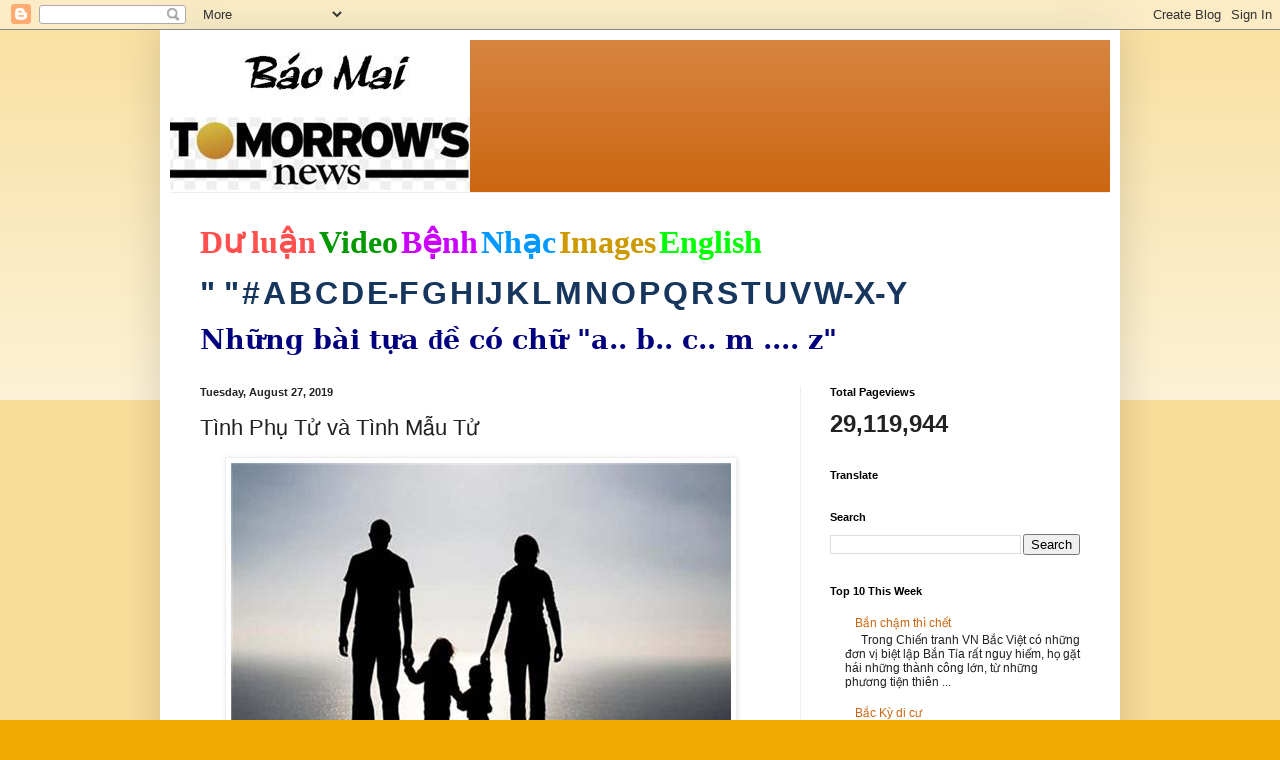

--- FILE ---
content_type: text/html; charset=UTF-8
request_url: https://baomai.blogspot.com/2019/08/tinh-phu-tu-va-tinh-mau-tu.html
body_size: 41658
content:
<!DOCTYPE html>
<html class='v2' dir='ltr' lang='en'>
<head>
<link href='https://www.blogger.com/static/v1/widgets/335934321-css_bundle_v2.css' rel='stylesheet' type='text/css'/>
<meta content='width=1100' name='viewport'/>
<meta content='text/html; charset=UTF-8' http-equiv='Content-Type'/>
<meta content='blogger' name='generator'/>
<link href='https://baomai.blogspot.com/favicon.ico' rel='icon' type='image/x-icon'/>
<link href='https://baomai.blogspot.com/2019/08/tinh-phu-tu-va-tinh-mau-tu.html' rel='canonical'/>
<link rel="alternate" type="application/atom+xml" title="BM - Atom" href="https://baomai.blogspot.com/feeds/posts/default" />
<link rel="alternate" type="application/rss+xml" title="BM - RSS" href="https://baomai.blogspot.com/feeds/posts/default?alt=rss" />
<link rel="service.post" type="application/atom+xml" title="BM - Atom" href="https://www.blogger.com/feeds/2213847690755515594/posts/default" />

<link rel="alternate" type="application/atom+xml" title="BM - Atom" href="https://baomai.blogspot.com/feeds/1213832491232034796/comments/default" />
<!--Can't find substitution for tag [blog.ieCssRetrofitLinks]-->
<link href='https://blogger.googleusercontent.com/img/proxy/[base64]s0-d-e1-ft' rel='image_src'/>
<meta content='https://baomai.blogspot.com/2019/08/tinh-phu-tu-va-tinh-mau-tu.html' property='og:url'/>
<meta content='Tình Phụ Tử và Tình Mẫu Tử' property='og:title'/>
<meta content='      TÌNH CHA THƯƠNG YÊU CON CAO VÚT NHƯ NÚI THÁI SƠN VÀ TÌNH MẸ THƯƠNG YÊU CON SÂU THẲM NHƯ LÒNG ĐẠI DƯƠNG     Trên thế gian này, người ta...' property='og:description'/>
<meta content='https://blogger.googleusercontent.com/img/proxy/[base64]w1200-h630-p-k-no-nu' property='og:image'/>
<title>BM: Tình Phụ Tử và Tình Mẫu Tử</title>
<style id='page-skin-1' type='text/css'><!--
/*
-----------------------------------------------
Blogger Template Style
Name:     Simple
Designer: Blogger
URL:      www.blogger.com
----------------------------------------------- */
/* Content
----------------------------------------------- */
body {
font: normal normal 12px Arial, Tahoma, Helvetica, FreeSans, sans-serif;
color: #222222;
background: #eeaa00 none repeat scroll top left;
padding: 0 40px 40px 40px;
}
html body .region-inner {
min-width: 0;
max-width: 100%;
width: auto;
}
h2 {
font-size: 22px;
}
a:link {
text-decoration:none;
color: #cc6611;
}
a:visited {
text-decoration:none;
color: #888888;
}
a:hover {
text-decoration:underline;
color: #ff9900;
}
.body-fauxcolumn-outer .fauxcolumn-inner {
background: transparent url(https://resources.blogblog.com/blogblog/data/1kt/simple/body_gradient_tile_light.png) repeat scroll top left;
_background-image: none;
}
.body-fauxcolumn-outer .cap-top {
position: absolute;
z-index: 1;
height: 400px;
width: 100%;
}
.body-fauxcolumn-outer .cap-top .cap-left {
width: 100%;
background: transparent url(https://resources.blogblog.com/blogblog/data/1kt/simple/gradients_light.png) repeat-x scroll top left;
_background-image: none;
}
.content-outer {
-moz-box-shadow: 0 0 40px rgba(0, 0, 0, .15);
-webkit-box-shadow: 0 0 5px rgba(0, 0, 0, .15);
-goog-ms-box-shadow: 0 0 10px #333333;
box-shadow: 0 0 40px rgba(0, 0, 0, .15);
margin-bottom: 1px;
}
.content-inner {
padding: 10px 10px;
}
.content-inner {
background-color: #ffffff;
}
/* Header
----------------------------------------------- */
.header-outer {
background: #cc6611 url(https://resources.blogblog.com/blogblog/data/1kt/simple/gradients_light.png) repeat-x scroll 0 -400px;
_background-image: none;
}
.Header h1 {
font: normal normal 60px Arial, Tahoma, Helvetica, FreeSans, sans-serif;
color: #ffffff;
text-shadow: 1px 2px 3px rgba(0, 0, 0, .2);
}
.Header h1 a {
color: #ffffff;
}
.Header .description {
font-size: 140%;
color: #ffffff;
}
.header-inner .Header .titlewrapper {
padding: 22px 30px;
}
.header-inner .Header .descriptionwrapper {
padding: 0 30px;
}
/* Tabs
----------------------------------------------- */
.tabs-inner .section:first-child {
border-top: 0 solid #eeeeee;
}
.tabs-inner .section:first-child ul {
margin-top: -0;
border-top: 0 solid #eeeeee;
border-left: 0 solid #eeeeee;
border-right: 0 solid #eeeeee;
}
.tabs-inner .widget ul {
background: #f5f5f5 url(https://resources.blogblog.com/blogblog/data/1kt/simple/gradients_light.png) repeat-x scroll 0 -800px;
_background-image: none;
border-bottom: 1px solid #eeeeee;
margin-top: 0;
margin-left: -30px;
margin-right: -30px;
}
.tabs-inner .widget li a {
display: inline-block;
padding: .6em 1em;
font: normal normal 14px Arial, Tahoma, Helvetica, FreeSans, sans-serif;
color: #999999;
border-left: 1px solid #ffffff;
border-right: 1px solid #eeeeee;
}
.tabs-inner .widget li:first-child a {
border-left: none;
}
.tabs-inner .widget li.selected a, .tabs-inner .widget li a:hover {
color: #000000;
background-color: #eeeeee;
text-decoration: none;
}
/* Columns
----------------------------------------------- */
.main-outer {
border-top: 0 solid #eeeeee;
}
.fauxcolumn-left-outer .fauxcolumn-inner {
border-right: 1px solid #eeeeee;
}
.fauxcolumn-right-outer .fauxcolumn-inner {
border-left: 1px solid #eeeeee;
}
/* Headings
----------------------------------------------- */
div.widget > h2,
div.widget h2.title {
margin: 0 0 1em 0;
font: normal bold 11px Arial, Tahoma, Helvetica, FreeSans, sans-serif;
color: #000000;
}
/* Widgets
----------------------------------------------- */
.widget .zippy {
color: #999999;
text-shadow: 2px 2px 1px rgba(0, 0, 0, .1);
}
.widget .popular-posts ul {
list-style: none;
}
/* Posts
----------------------------------------------- */
h2.date-header {
font: normal bold 11px Arial, Tahoma, Helvetica, FreeSans, sans-serif;
}
.date-header span {
background-color: transparent;
color: #222222;
padding: inherit;
letter-spacing: inherit;
margin: inherit;
}
.main-inner {
padding-top: 30px;
padding-bottom: 30px;
}
.main-inner .column-center-inner {
padding: 0 15px;
}
.main-inner .column-center-inner .section {
margin: 0 15px;
}
.post {
margin: 0 0 25px 0;
}
h3.post-title, .comments h4 {
font: normal normal 22px Arial, Tahoma, Helvetica, FreeSans, sans-serif;
margin: .75em 0 0;
}
.post-body {
font-size: 110%;
line-height: 1.4;
position: relative;
}
.post-body img, .post-body .tr-caption-container, .Profile img, .Image img,
.BlogList .item-thumbnail img {
padding: 2px;
background: #ffffff;
border: 1px solid #eeeeee;
-moz-box-shadow: 1px 1px 5px rgba(0, 0, 0, .1);
-webkit-box-shadow: 1px 1px 5px rgba(0, 0, 0, .1);
box-shadow: 1px 1px 5px rgba(0, 0, 0, .1);
}
.post-body img, .post-body .tr-caption-container {
padding: 5px;
}
.post-body .tr-caption-container {
color: #222222;
}
.post-body .tr-caption-container img {
padding: 0;
background: transparent;
border: none;
-moz-box-shadow: 0 0 0 rgba(0, 0, 0, .1);
-webkit-box-shadow: 0 0 0 rgba(0, 0, 0, .1);
box-shadow: 0 0 0 rgba(0, 0, 0, .1);
}
.post-header {
margin: 0 0 1.5em;
line-height: 1.6;
font-size: 90%;
}
.post-footer {
margin: 20px -2px 0;
padding: 5px 10px;
color: #666666;
background-color: #f9f9f9;
border-bottom: 1px solid #eeeeee;
line-height: 1.6;
font-size: 90%;
}
#comments .comment-author {
padding-top: 1.5em;
border-top: 1px solid #eeeeee;
background-position: 0 1.5em;
}
#comments .comment-author:first-child {
padding-top: 0;
border-top: none;
}
.avatar-image-container {
margin: .2em 0 0;
}
#comments .avatar-image-container img {
border: 1px solid #eeeeee;
}
/* Comments
----------------------------------------------- */
.comments .comments-content .icon.blog-author {
background-repeat: no-repeat;
background-image: url([data-uri]);
}
.comments .comments-content .loadmore a {
border-top: 1px solid #999999;
border-bottom: 1px solid #999999;
}
.comments .comment-thread.inline-thread {
background-color: #f9f9f9;
}
.comments .continue {
border-top: 2px solid #999999;
}
/* Accents
---------------------------------------------- */
.section-columns td.columns-cell {
border-left: 1px solid #eeeeee;
}
.blog-pager {
background: transparent none no-repeat scroll top center;
}
.blog-pager-older-link, .home-link,
.blog-pager-newer-link {
background-color: #ffffff;
padding: 5px;
}
.footer-outer {
border-top: 0 dashed #bbbbbb;
}
/* Mobile
----------------------------------------------- */
body.mobile  {
background-size: auto;
}
.mobile .body-fauxcolumn-outer {
background: transparent none repeat scroll top left;
}
.mobile .body-fauxcolumn-outer .cap-top {
background-size: 100% auto;
}
.mobile .content-outer {
-webkit-box-shadow: 0 0 3px rgba(0, 0, 0, .15);
box-shadow: 0 0 3px rgba(0, 0, 0, .15);
}
.mobile .tabs-inner .widget ul {
margin-left: 0;
margin-right: 0;
}
.mobile .post {
margin: 0;
}
.mobile .main-inner .column-center-inner .section {
margin: 0;
}
.mobile .date-header span {
padding: 0.1em 10px;
margin: 0 -10px;
}
.mobile h3.post-title {
margin: 0;
}
.mobile .blog-pager {
background: transparent none no-repeat scroll top center;
}
.mobile .footer-outer {
border-top: none;
}
.mobile .main-inner, .mobile .footer-inner {
background-color: #ffffff;
}
.mobile-index-contents {
color: #222222;
}
.mobile-link-button {
background-color: #cc6611;
}
.mobile-link-button a:link, .mobile-link-button a:visited {
color: #ffffff;
}
.mobile .tabs-inner .section:first-child {
border-top: none;
}
.mobile .tabs-inner .PageList .widget-content {
background-color: #eeeeee;
color: #000000;
border-top: 1px solid #eeeeee;
border-bottom: 1px solid #eeeeee;
}
.mobile .tabs-inner .PageList .widget-content .pagelist-arrow {
border-left: 1px solid #eeeeee;
}

--></style>
<style id='template-skin-1' type='text/css'><!--
body {
min-width: 960px;
}
.content-outer, .content-fauxcolumn-outer, .region-inner {
min-width: 960px;
max-width: 960px;
_width: 960px;
}
.main-inner .columns {
padding-left: 0;
padding-right: 310px;
}
.main-inner .fauxcolumn-center-outer {
left: 0;
right: 310px;
/* IE6 does not respect left and right together */
_width: expression(this.parentNode.offsetWidth -
parseInt("0") -
parseInt("310px") + 'px');
}
.main-inner .fauxcolumn-left-outer {
width: 0;
}
.main-inner .fauxcolumn-right-outer {
width: 310px;
}
.main-inner .column-left-outer {
width: 0;
right: 100%;
margin-left: -0;
}
.main-inner .column-right-outer {
width: 310px;
margin-right: -310px;
}
#layout {
min-width: 0;
}
#layout .content-outer {
min-width: 0;
width: 800px;
}
#layout .region-inner {
min-width: 0;
width: auto;
}
body#layout div.add_widget {
padding: 8px;
}
body#layout div.add_widget a {
margin-left: 32px;
}
--></style>
<link href='https://www.blogger.com/dyn-css/authorization.css?targetBlogID=2213847690755515594&amp;zx=6ae8a34d-0b35-4679-948a-06cd4af02bb0' media='none' onload='if(media!=&#39;all&#39;)media=&#39;all&#39;' rel='stylesheet'/><noscript><link href='https://www.blogger.com/dyn-css/authorization.css?targetBlogID=2213847690755515594&amp;zx=6ae8a34d-0b35-4679-948a-06cd4af02bb0' rel='stylesheet'/></noscript>
<meta name='google-adsense-platform-account' content='ca-host-pub-1556223355139109'/>
<meta name='google-adsense-platform-domain' content='blogspot.com'/>

<!-- data-ad-client=ca-pub-9901469605282314 -->

<link rel="stylesheet" href="https://fonts.googleapis.com/css2?display=swap&family=Josefin+Sans"></head>
<body class='loading variant-bold'>
<div class='navbar section' id='navbar' name='Navbar'><div class='widget Navbar' data-version='1' id='Navbar1'><script type="text/javascript">
    function setAttributeOnload(object, attribute, val) {
      if(window.addEventListener) {
        window.addEventListener('load',
          function(){ object[attribute] = val; }, false);
      } else {
        window.attachEvent('onload', function(){ object[attribute] = val; });
      }
    }
  </script>
<div id="navbar-iframe-container"></div>
<script type="text/javascript" src="https://apis.google.com/js/platform.js"></script>
<script type="text/javascript">
      gapi.load("gapi.iframes:gapi.iframes.style.bubble", function() {
        if (gapi.iframes && gapi.iframes.getContext) {
          gapi.iframes.getContext().openChild({
              url: 'https://www.blogger.com/navbar/2213847690755515594?po\x3d1213832491232034796\x26origin\x3dhttps://baomai.blogspot.com',
              where: document.getElementById("navbar-iframe-container"),
              id: "navbar-iframe"
          });
        }
      });
    </script><script type="text/javascript">
(function() {
var script = document.createElement('script');
script.type = 'text/javascript';
script.src = '//pagead2.googlesyndication.com/pagead/js/google_top_exp.js';
var head = document.getElementsByTagName('head')[0];
if (head) {
head.appendChild(script);
}})();
</script>
</div></div>
<div class='body-fauxcolumns'>
<div class='fauxcolumn-outer body-fauxcolumn-outer'>
<div class='cap-top'>
<div class='cap-left'></div>
<div class='cap-right'></div>
</div>
<div class='fauxborder-left'>
<div class='fauxborder-right'></div>
<div class='fauxcolumn-inner'>
</div>
</div>
<div class='cap-bottom'>
<div class='cap-left'></div>
<div class='cap-right'></div>
</div>
</div>
</div>
<div class='content'>
<div class='content-fauxcolumns'>
<div class='fauxcolumn-outer content-fauxcolumn-outer'>
<div class='cap-top'>
<div class='cap-left'></div>
<div class='cap-right'></div>
</div>
<div class='fauxborder-left'>
<div class='fauxborder-right'></div>
<div class='fauxcolumn-inner'>
</div>
</div>
<div class='cap-bottom'>
<div class='cap-left'></div>
<div class='cap-right'></div>
</div>
</div>
</div>
<div class='content-outer'>
<div class='content-cap-top cap-top'>
<div class='cap-left'></div>
<div class='cap-right'></div>
</div>
<div class='fauxborder-left content-fauxborder-left'>
<div class='fauxborder-right content-fauxborder-right'></div>
<div class='content-inner'>
<header>
<div class='header-outer'>
<div class='header-cap-top cap-top'>
<div class='cap-left'></div>
<div class='cap-right'></div>
</div>
<div class='fauxborder-left header-fauxborder-left'>
<div class='fauxborder-right header-fauxborder-right'></div>
<div class='region-inner header-inner'>
<div class='header section' id='header' name='Header'><div class='widget Header' data-version='1' id='Header1'>
<div id='header-inner'>
<a href='https://baomai.blogspot.com/' style='display: block'>
<img alt='BM' height='152px; ' id='Header1_headerimg' src='https://blogger.googleusercontent.com/img/b/R29vZ2xl/AVvXsEj9TtycBNnDVpQlpN33Jf9v9XW_1n-xWOkbK5e-M83WFvzY6ypLLnLv4FlrVeo39EQxIULK-hni_QZUxR7J4aB-ifsuCLetwvTLpsdiNSvZnm-ZI7u4S8qnQTn-xPBiHbKWYf2uL1K1xHQ/s1600/B%25C3%25A1o+Mai+Tomorrow%2527s+News.jpg' style='display: block' width='300px; '/>
</a>
</div>
</div></div>
</div>
</div>
<div class='header-cap-bottom cap-bottom'>
<div class='cap-left'></div>
<div class='cap-right'></div>
</div>
</div>
</header>
<div class='tabs-outer'>
<div class='tabs-cap-top cap-top'>
<div class='cap-left'></div>
<div class='cap-right'></div>
</div>
<div class='fauxborder-left tabs-fauxborder-left'>
<div class='fauxborder-right tabs-fauxborder-right'></div>
<div class='region-inner tabs-inner'>
<div class='tabs section' id='crosscol' name='Cross-Column'><div class='widget PageList' data-version='1' id='PageList1'>
<h2>Pages</h2>
<div class='widget-content'>
<ul>
</ul>
<div class='clear'></div>
</div>
</div><div class='widget Text' data-version='1' id='Text1'>
<h2 class='title'>BM</h2>
<div class='widget-content'>
<p class="MsoNormal" style="background: white; line-height: normal; margin-bottom: .0001pt; margin-bottom: 0in; mso-margin-top-alt: auto;"><span style="color: #222222; font-family: &quot;Arial&quot;,&quot;sans-serif&quot;; font-size: 24.0pt; mso-fareast-font-family: &quot;Times New Roman&quot;;"><a href="http://baomai.blogspot.com/2014/10/tham-do-du-luan.html"><b><span style="color: #ff5050; font-family: &quot;Calligraph421 BT&quot;; text-decoration-line: none;">D</span></b><b><span style="color: #ff5050; font-family: &quot;Times New Roman&quot;, serif; text-decoration-line: none;">ư</span></b><b><span style="color: #ff5050; font-family: &quot;Calligraph421 BT&quot;; text-decoration-line: none;"> lu</span></b><b><span style="color: #ff5050; font-family: &quot;Times New Roman&quot;, serif; text-decoration-line: none;">ậ</span></b><b><span style="color: #ff5050; font-family: &quot;Calligraph421 BT&quot;; text-decoration-line: none;">n</span></b></a></span><b><span style="color: #000066; font-family: &quot;Arial&quot;,&quot;sans-serif&quot;; font-size: 9.0pt; mso-fareast-font-family: &quot;Times New Roman&quot;;"> </span></b><span style="color: #222222; font-family: &quot;Arial&quot;,&quot;sans-serif&quot;; font-size: 24.0pt; mso-fareast-font-family: &quot;Times New Roman&quot;;"><a href="http://baomai.blogspot.com/2014/10/bam-tren-hinh-coi-video.html"><b><span style="color: #009900; font-family: &quot;Highlight LET&quot;; text-decoration-line: none;">Video</span></b></a></span><b><span style="color: #000066; font-family: &quot;Arial&quot;,&quot;sans-serif&quot;; font-size: 9.0pt; mso-fareast-font-family: &quot;Times New Roman&quot;;"> </span></b><span style="color: #222222; font-family: &quot;Arial&quot;,&quot;sans-serif&quot;; font-size: 24.0pt; mso-fareast-font-family: &quot;Times New Roman&quot;;"><a href="http://baomai.blogspot.com/2015/03/benh-hoi-ap-y-khoa.html"><b><span style="color: #cc00ff; font-family: &quot;Ruach LET&quot;; text-decoration-line: none;">B</span></b><b><span style="color: #cc00ff; font-family: &quot;Times New Roman&quot;, serif; text-decoration-line: none;">ệ</span></b><b><span style="color: #cc00ff; font-family: &quot;Ruach LET&quot;; text-decoration-line: none;">nh</span></b></a></span><b><span style="color: #000066; font-family: &quot;Arial&quot;,&quot;sans-serif&quot;; font-size: 9.0pt; mso-fareast-font-family: &quot;Times New Roman&quot;;"> </span></b><span style="color: #222222; font-family: &quot;Arial&quot;,&quot;sans-serif&quot;; font-size: 24.0pt; mso-fareast-font-family: &quot;Times New Roman&quot;;"><a href="http://baomai.blogspot.com/2012/03/nhac-viet_15.html"><b><span style="color: #0099ff; font-family: FangSong; text-decoration-line: none;">Nh</span></b><b><span style="color: #0099ff; font-family: &quot;Courier New&quot;; text-decoration-line: none;">ạ</span></b><b><span style="color: #0099ff; font-family: FangSong; text-decoration-line: none;">c</span></b></a></span><b><span style="color: #000066; font-family: &quot;Arial&quot;,&quot;sans-serif&quot;; font-size: 9.0pt; mso-fareast-font-family: &quot;Times New Roman&quot;;"> </span></b><span style="color: #222222; font-family: &quot;Arial&quot;,&quot;sans-serif&quot;; font-size: 24.0pt; mso-fareast-font-family: &quot;Times New Roman&quot;;"><a href="https://www.google.com/search?hl=en&amp;site=imghp&amp;tbm=isch&amp;source=hp&amp;biw=1076&amp;bih=603&amp;q=http%3A%2F%2Fbaomai.blogspot.com%2F&amp;oq=http%3A%2F%2Fbaomai.blogspot.com%2F&amp;gs_l=img.12..0i24.1574.1574.0.3595.1.1.0.0.0.0.74.74.1.1.0.msedr...0...1ac.2.64.img..0.1.73.mFQXx4CTfcA#imgdii=yda94zd5f7c9-M%3A%3Byda94zd5f7c9-M%3A%3B2DCiJR4mojfHBM%3A&amp;imgrc=yda94zd5f7c9-M%253A%3B37qHPwlRvlnujM%3Bhttp%253A%252F%252Fwww.baocalitoday.com%252Fuserfiles%252Fimage%252FNews_Pictures%252F2014%252F08-29-2014_Cali_Sat%252Fphan%252520van%252520khai%"><b><span style="color: #cc9900; font-family: &quot;Ruach LET&quot;; text-decoration-line: none;">Images</span></b></a></span><b><span style="color: #000066; font-family: &quot;Arial&quot;,&quot;sans-serif&quot;; font-size: 9.0pt; mso-fareast-font-family: &quot;Times New Roman&quot;;"> </span></b><span style="color: #222222; font-family: &quot;Arial&quot;,&quot;sans-serif&quot;; font-size: 24.0pt; mso-fareast-font-family: &quot;Times New Roman&quot;;"><a href="https://translate.google.com/translate?depth=1&amp;hl=en&amp;prev=search&amp;rurl=translate.google.com&amp;sl=vi&amp;u=http://baomai.blogspot.com/"><b><span style="color: lime; font-family: &quot;Lucida Handwriting&quot;; text-decoration-line: none;">English</span></b></a></span><span style="color: #222222; font-family: &quot;Arial&quot;,&quot;sans-serif&quot;; font-size: 9.0pt; mso-fareast-font-family: &quot;Times New Roman&quot;;"><o:p></o:p></span></p><p class="MsoNormal" style="background: white; line-height: normal; mso-margin-bottom-alt: auto; mso-margin-top-alt: auto;"><span style="color: #222222; font-family: &quot;Arial&quot;,&quot;sans-serif&quot;; font-size: 24.0pt; mso-fareast-font-family: &quot;Times New Roman&quot;;"><a href="http://baomai.blogspot.com/2012/03/tai-lieu-theo-mau-tu_2122.html"><b><span style="color: #17365d;">" "</span></b></a></span><b><span style="color: #17365d; font-family: &quot;Arial&quot;,&quot;sans-serif&quot;; font-size: 9.0pt; mso-fareast-font-family: &quot;Times New Roman&quot;;"> </span></b><span style="color: #222222; font-family: &quot;Arial&quot;,&quot;sans-serif&quot;; font-size: 24.0pt; mso-fareast-font-family: &quot;Times New Roman&quot;;"><a href="http://baomai.blogspot.com/2012/03/tai-lieu-theo-mau-tu_09.html"><b><span style="color: #17365d; text-decoration-line: none;">#</span></b></a></span><b><span style="color: #17365d; font-family: &quot;Arial&quot;,&quot;sans-serif&quot;; font-size: 9.0pt; mso-fareast-font-family: &quot;Times New Roman&quot;;"> </span></b><span style="color: #222222; font-family: &quot;Arial&quot;,&quot;sans-serif&quot;; font-size: 24.0pt; mso-fareast-font-family: &quot;Times New Roman&quot;;"><a href="http://baomai.blogspot.com/2012/03/tai-lieu-theo-mau-tu.html"><b><span style="color: #17365d; text-decoration-line: none;">A</span></b></a></span><b><span style="color: #17365d; font-family: &quot;Arial&quot;,&quot;sans-serif&quot;; font-size: 9.0pt; mso-fareast-font-family: &quot;Times New Roman&quot;;"> </span></b><span style="color: #222222; font-family: &quot;Arial&quot;,&quot;sans-serif&quot;; font-size: 24.0pt; mso-fareast-font-family: &quot;Times New Roman&quot;;"><a href="http://baomai.blogspot.com/2012/03/tai-lieu-theo-mau-tu-b.html"><b><span style="color: #17365d; text-decoration-line: none;">B</span></b></a></span><b><span style="color: #17365d; font-family: &quot;Arial&quot;,&quot;sans-serif&quot;; font-size: 9.0pt; mso-fareast-font-family: &quot;Times New Roman&quot;;"> </span></b><span style="color: #222222; font-family: &quot;Arial&quot;,&quot;sans-serif&quot;; font-size: 24.0pt; mso-fareast-font-family: &quot;Times New Roman&quot;;"><a href="http://baomai.blogspot.com/2012/03/tai-lieu-theo-mau-tu-c.html"><b><span style="color: #17365d; text-decoration-line: none;">C</span></b></a></span><b><span style="color: #17365d; font-family: &quot;Arial&quot;,&quot;sans-serif&quot;; font-size: 9.0pt; mso-fareast-font-family: &quot;Times New Roman&quot;;"> </span></b><span style="color: #222222; font-family: &quot;Arial&quot;,&quot;sans-serif&quot;; font-size: 24.0pt; mso-fareast-font-family: &quot;Times New Roman&quot;;"><a href="http://baomai.blogspot.com/2012/03/tai-lieu-theo-mau-tu-d.html"><b><span style="color: #17365d; text-decoration-line: none;">D</span></b></a></span><b><span style="color: #17365d; font-family: &quot;Arial&quot;,&quot;sans-serif&quot;; font-size: 9.0pt; mso-fareast-font-family: &quot;Times New Roman&quot;;"> </span></b><span style="color: #222222; font-family: &quot;Arial&quot;,&quot;sans-serif&quot;; font-size: 24.0pt; mso-fareast-font-family: &quot;Times New Roman&quot;;"><a href="http://baomai.blogspot.com/2012/03/tai-lieu-theo-mau-tu-e-f.html"><b><span style="color: #17365d; text-decoration-line: none;">E-F</span></b></a></span><b><span style="color: #17365d; font-family: &quot;Arial&quot;,&quot;sans-serif&quot;; font-size: 9.0pt; mso-fareast-font-family: &quot;Times New Roman&quot;;"> </span></b><span style="color: #222222; font-family: &quot;Arial&quot;,&quot;sans-serif&quot;; font-size: 24.0pt; mso-fareast-font-family: &quot;Times New Roman&quot;;"><a href="http://baomai.blogspot.com/2012/03/tai-lieu-theo-mau-tu-g.html"><b><span style="color: #17365d; text-decoration-line: none;">G</span></b></a></span><b><span style="color: #17365d; font-family: &quot;Arial&quot;,&quot;sans-serif&quot;; font-size: 9.0pt; mso-fareast-font-family: &quot;Times New Roman&quot;;"> </span></b><span style="color: #222222; font-family: &quot;Arial&quot;,&quot;sans-serif&quot;; font-size: 24.0pt; mso-fareast-font-family: &quot;Times New Roman&quot;;"><a href="http://baomai.blogspot.com/2012/03/tai-lieu-theo-mau-tu-h.html"><b><span style="color: #17365d; text-decoration-line: none;">H</span></b></a></span><b><span style="color: #17365d; font-family: &quot;Arial&quot;,&quot;sans-serif&quot;; font-size: 9.0pt; mso-fareast-font-family: &quot;Times New Roman&quot;;"> </span></b><span style="color: #222222; font-family: &quot;Arial&quot;,&quot;sans-serif&quot;; font-size: 24.0pt; mso-fareast-font-family: &quot;Times New Roman&quot;;"><a href="http://baomai.blogspot.com/2012/03/tai-lieu-theo-mau-tu-i-j.html"><b><span style="color: #17365d; text-decoration-line: none;">I</span></b></a><a href="http://baomai.blogspot.com/2012/03/tai-lieu-theo-mau-tu-i-j.html"><b><span style="color: #17365d; text-decoration-line: none;">J</span></b></a></span><b><span style="color: #17365d; font-family: &quot;Arial&quot;,&quot;sans-serif&quot;; font-size: 9.0pt; mso-fareast-font-family: &quot;Times New Roman&quot;;"> </span></b><span style="color: #222222; font-family: &quot;Arial&quot;,&quot;sans-serif&quot;; font-size: 24.0pt; mso-fareast-font-family: &quot;Times New Roman&quot;;"><a href="http://baomai.blogspot.com/2012/03/tai-lieu-theo-mau-tu-k.html"><b><span style="color: #17365d; text-decoration-line: none;">K</span></b></a></span><b><span style="color: #17365d; font-family: &quot;Arial&quot;,&quot;sans-serif&quot;; font-size: 9.0pt; mso-fareast-font-family: &quot;Times New Roman&quot;;"> </span></b><span style="color: #222222; font-family: &quot;Arial&quot;,&quot;sans-serif&quot;; font-size: 24.0pt; mso-fareast-font-family: &quot;Times New Roman&quot;;"><a href="http://baomai.blogspot.com/2012/03/tai-lieu-theo-mau-tu-l.html"><b><span style="color: #17365d; text-decoration-line: none;">L</span></b></a></span><b><span style="color: #17365d; font-family: &quot;Arial&quot;,&quot;sans-serif&quot;; font-size: 9.0pt; mso-fareast-font-family: &quot;Times New Roman&quot;;"> </span></b><span style="color: #222222; font-family: &quot;Arial&quot;,&quot;sans-serif&quot;; font-size: 24.0pt; mso-fareast-font-family: &quot;Times New Roman&quot;;"><a href="http://baomai.blogspot.com/2012/03/tai-lieu-theo-mau-tu-m.html"><b><span style="color: #17365d; text-decoration-line: none;">M</span></b></a></span><b><span style="color: #17365d; font-family: &quot;Arial&quot;,&quot;sans-serif&quot;; font-size: 9.0pt; mso-fareast-font-family: &quot;Times New Roman&quot;;"> </span></b><span style="color: #222222; font-family: &quot;Arial&quot;,&quot;sans-serif&quot;; font-size: 24.0pt; mso-fareast-font-family: &quot;Times New Roman&quot;;"><a href="http://baomai.blogspot.com/2012/03/tai-lieu-theo-mau-tu-n.html"><b><span style="color: #17365d; text-decoration-line: none;">N</span></b></a></span><b><span style="color: #17365d; font-family: &quot;Arial&quot;,&quot;sans-serif&quot;; font-size: 9.0pt; mso-fareast-font-family: &quot;Times New Roman&quot;;"> </span></b><span style="color: #222222; font-family: &quot;Arial&quot;,&quot;sans-serif&quot;; font-size: 24.0pt; mso-fareast-font-family: &quot;Times New Roman&quot;;"><a href="http://baomai.blogspot.com/2012/03/tai-lieu-theo-mau-tu-o.html"><b><span style="color: #17365d; text-decoration-line: none;">O</span></b></a></span><b><span style="color: #17365d; font-family: &quot;Arial&quot;,&quot;sans-serif&quot;; font-size: 9.0pt; mso-fareast-font-family: &quot;Times New Roman&quot;;"> </span></b><span style="color: #222222; font-family: &quot;Arial&quot;,&quot;sans-serif&quot;; font-size: 24.0pt; mso-fareast-font-family: &quot;Times New Roman&quot;;"><a href="http://baomai.blogspot.com/2012/03/tai-lieu-theo-mau-tu-p.html"><b><span style="color: #17365d; text-decoration-line: none;">P</span></b></a></span><b><span style="color: #17365d; font-family: &quot;Arial&quot;,&quot;sans-serif&quot;; font-size: 9.0pt; mso-fareast-font-family: &quot;Times New Roman&quot;;"> </span></b><span style="color: #222222; font-family: &quot;Arial&quot;,&quot;sans-serif&quot;; font-size: 24.0pt; mso-fareast-font-family: &quot;Times New Roman&quot;;"><a href="http://baomai.blogspot.com/2012/03/tai-lieu-theo-mau-tu-q.html"><b><span style="color: #17365d; text-decoration-line: none;">Q</span></b></a></span><b><span style="color: #17365d; font-family: &quot;Arial&quot;,&quot;sans-serif&quot;; font-size: 9.0pt; mso-fareast-font-family: &quot;Times New Roman&quot;;"> </span></b><span style="color: #222222; font-family: &quot;Arial&quot;,&quot;sans-serif&quot;; font-size: 24.0pt; mso-fareast-font-family: &quot;Times New Roman&quot;;"><a href="http://baomai.blogspot.com/2012/03/tai-lieu-theo-mau-tu-r.html"><b><span style="color: #17365d; text-decoration-line: none;">R</span></b></a></span><b><span style="color: #17365d; font-family: &quot;Arial&quot;,&quot;sans-serif&quot;; font-size: 9.0pt; mso-fareast-font-family: &quot;Times New Roman&quot;;"> </span></b><span style="color: #222222; font-family: &quot;Arial&quot;,&quot;sans-serif&quot;; font-size: 24.0pt; mso-fareast-font-family: &quot;Times New Roman&quot;;"><a href="http://baomai.blogspot.com/2012/03/tai-lieu-theo-mau-tu-s.html"><b><span style="color: #17365d; text-decoration-line: none;">S</span></b></a></span><b><span style="color: #17365d; font-family: &quot;Arial&quot;,&quot;sans-serif&quot;; font-size: 9.0pt; mso-fareast-font-family: &quot;Times New Roman&quot;;"> </span></b><span style="color: #222222; font-family: &quot;Arial&quot;,&quot;sans-serif&quot;; font-size: 24.0pt; mso-fareast-font-family: &quot;Times New Roman&quot;;"><a href="http://baomai.blogspot.com/2012/03/tai-lieu-theo-mau-tu-t.html"><b><span style="color: #17365d; text-decoration-line: none;">T</span></b></a></span><b><span style="color: #17365d; font-family: &quot;Arial&quot;,&quot;sans-serif&quot;; font-size: 9.0pt; mso-fareast-font-family: &quot;Times New Roman&quot;;"> </span></b><span style="color: #222222; font-family: &quot;Arial&quot;,&quot;sans-serif&quot;; font-size: 24.0pt; mso-fareast-font-family: &quot;Times New Roman&quot;;"><a href="http://baomai.blogspot.com/2012/03/tai-lieu-theo-mau-tu-u.html"><b><span style="color: #17365d; text-decoration-line: none;">U</span></b></a></span><b><span style="color: #17365d; font-family: &quot;Arial&quot;,&quot;sans-serif&quot;; font-size: 9.0pt; mso-fareast-font-family: &quot;Times New Roman&quot;;"> </span></b><span style="color: #222222; font-family: &quot;Arial&quot;,&quot;sans-serif&quot;; font-size: 24.0pt; mso-fareast-font-family: &quot;Times New Roman&quot;;"><a href="http://baomai.blogspot.com/2012/03/tai-lieu-theo-mau-tu-v.html"><b><span style="color: #17365d; text-decoration-line: none;">V</span></b></a></span><b><span style="color: #17365d; font-family: &quot;Arial&quot;,&quot;sans-serif&quot;; font-size: 9.0pt; mso-fareast-font-family: &quot;Times New Roman&quot;;"> </span></b><span style="color: #222222; font-family: &quot;Arial&quot;,&quot;sans-serif&quot;; font-size: 24.0pt; mso-fareast-font-family: &quot;Times New Roman&quot;;"><a href="http://baomai.blogspot.com/2012/03/tai-lieu-theo-mau-tu-w-x-y.html"><b><span style="color: #17365d; text-decoration-line: none;">W-X-Y</span></b></a></span><span style="color: #222222; font-family: &quot;Arial&quot;,&quot;sans-serif&quot;; font-size: 9.0pt; mso-fareast-font-family: &quot;Times New Roman&quot;;"><o:p></o:p></span></p><p class="MsoNormal" style="background: white; line-height: normal; margin-bottom: .0001pt; margin-bottom: 0in; mso-margin-top-alt: auto;">    </p><p class="MsoNormal" style="background: white; line-height: normal; margin-bottom: .0001pt; margin-bottom: 0in; margin-left: 0in; margin-right: 0in; margin-top: 9.0pt; mso-outline-level: 3;"><b><span style="color: #984807; font-family: &quot;Lucida Bright&quot;,&quot;serif&quot;; font-size: 20.0pt; mso-bidi-font-family: Aparajita; mso-fareast-font-family: &quot;Times New Roman&quot;; mso-style-textfill-fill-alpha: 100.0%; mso-style-textfill-fill-color: #984807; mso-style-textfill-fill-colortransforms: lumm=50000; mso-style-textfill-fill-themecolor: accent6; mso-themecolor: accent6; mso-themeshade: 128;"><a href="https://baomai.blogspot.com/2018/04/nhung-bai-tua-e-co-chu-b-c-m-z.html"><span style="color: #00007f; mso-style-textfill-fill-alpha: 100.0%; mso-style-textfill-fill-color: #00007F; mso-style-textfill-fill-colortransforms: lumm=50000; mso-style-textfill-fill-themecolor: hyperlink; mso-themecolor: hyperlink; mso-themeshade: 128;">Nh</span><span style="color: #00007f; font-family: &quot;Times New Roman&quot;,&quot;serif&quot;; mso-style-textfill-fill-alpha: 100.0%; mso-style-textfill-fill-color: #00007F; mso-style-textfill-fill-colortransforms: lumm=50000; mso-style-textfill-fill-themecolor: hyperlink; mso-themecolor: hyperlink; mso-themeshade: 128;">ữ</span><span style="color: #00007f; mso-style-textfill-fill-alpha: 100.0%; mso-style-textfill-fill-color: #00007F; mso-style-textfill-fill-colortransforms: lumm=50000; mso-style-textfill-fill-themecolor: hyperlink; mso-themecolor: hyperlink; mso-themeshade: 128;">ng bài t</span><span style="color: #00007f; font-family: &quot;Times New Roman&quot;,&quot;serif&quot;; mso-style-textfill-fill-alpha: 100.0%; mso-style-textfill-fill-color: #00007F; mso-style-textfill-fill-colortransforms: lumm=50000; mso-style-textfill-fill-themecolor: hyperlink; mso-themecolor: hyperlink; mso-themeshade: 128;">ự</span><span style="color: #00007f; mso-style-textfill-fill-alpha: 100.0%; mso-style-textfill-fill-color: #00007F; mso-style-textfill-fill-colortransforms: lumm=50000; mso-style-textfill-fill-themecolor: hyperlink; mso-themecolor: hyperlink; mso-themeshade: 128;">a </span><span style="color: #00007f; font-family: &quot;Times New Roman&quot;,&quot;serif&quot;; mso-style-textfill-fill-alpha: 100.0%; mso-style-textfill-fill-color: #00007F; mso-style-textfill-fill-colortransforms: lumm=50000; mso-style-textfill-fill-themecolor: hyperlink; mso-themecolor: hyperlink; mso-themeshade: 128;">đề</span><span style="color: #00007f; mso-style-textfill-fill-alpha: 100.0%; mso-style-textfill-fill-color: #00007F; mso-style-textfill-fill-colortransforms: lumm=50000; mso-style-textfill-fill-themecolor: hyperlink; mso-themecolor: hyperlink; mso-themeshade: 128;"> có ch</span><span style="color: #00007f; font-family: &quot;Times New Roman&quot;,&quot;serif&quot;; mso-style-textfill-fill-alpha: 100.0%; mso-style-textfill-fill-color: #00007F; mso-style-textfill-fill-colortransforms: lumm=50000; mso-style-textfill-fill-themecolor: hyperlink; mso-themecolor: hyperlink; mso-themeshade: 128;">ữ</span><span style="color: #00007f; mso-style-textfill-fill-alpha: 100.0%; mso-style-textfill-fill-color: #00007F; mso-style-textfill-fill-colortransforms: lumm=50000; mso-style-textfill-fill-themecolor: hyperlink; mso-themecolor: hyperlink; mso-themeshade: 128;"> "a.. b.. c.. m .... z"</span></a><o:p></o:p></span></b></p><div face="&quot;" size="3" style="font-family: georgia, serif; font-style: normal; font-weight: normal; line-height: normal;"><div style="font-weight: normal;"><div style="font-weight: normal;"></div></div></div>
</div>
<div class='clear'></div>
</div></div>
<div class='tabs no-items section' id='crosscol-overflow' name='Cross-Column 2'></div>
</div>
</div>
<div class='tabs-cap-bottom cap-bottom'>
<div class='cap-left'></div>
<div class='cap-right'></div>
</div>
</div>
<div class='main-outer'>
<div class='main-cap-top cap-top'>
<div class='cap-left'></div>
<div class='cap-right'></div>
</div>
<div class='fauxborder-left main-fauxborder-left'>
<div class='fauxborder-right main-fauxborder-right'></div>
<div class='region-inner main-inner'>
<div class='columns fauxcolumns'>
<div class='fauxcolumn-outer fauxcolumn-center-outer'>
<div class='cap-top'>
<div class='cap-left'></div>
<div class='cap-right'></div>
</div>
<div class='fauxborder-left'>
<div class='fauxborder-right'></div>
<div class='fauxcolumn-inner'>
</div>
</div>
<div class='cap-bottom'>
<div class='cap-left'></div>
<div class='cap-right'></div>
</div>
</div>
<div class='fauxcolumn-outer fauxcolumn-left-outer'>
<div class='cap-top'>
<div class='cap-left'></div>
<div class='cap-right'></div>
</div>
<div class='fauxborder-left'>
<div class='fauxborder-right'></div>
<div class='fauxcolumn-inner'>
</div>
</div>
<div class='cap-bottom'>
<div class='cap-left'></div>
<div class='cap-right'></div>
</div>
</div>
<div class='fauxcolumn-outer fauxcolumn-right-outer'>
<div class='cap-top'>
<div class='cap-left'></div>
<div class='cap-right'></div>
</div>
<div class='fauxborder-left'>
<div class='fauxborder-right'></div>
<div class='fauxcolumn-inner'>
</div>
</div>
<div class='cap-bottom'>
<div class='cap-left'></div>
<div class='cap-right'></div>
</div>
</div>
<!-- corrects IE6 width calculation -->
<div class='columns-inner'>
<div class='column-center-outer'>
<div class='column-center-inner'>
<div class='main section' id='main' name='Main'><div class='widget Blog' data-version='1' id='Blog1'>
<div class='blog-posts hfeed'>

          <div class="date-outer">
        
<h2 class='date-header'><span>Tuesday, August 27, 2019</span></h2>

          <div class="date-posts">
        
<div class='post-outer'>
<div class='post hentry uncustomized-post-template' itemprop='blogPost' itemscope='itemscope' itemtype='http://schema.org/BlogPosting'>
<meta content='https://blogger.googleusercontent.com/img/proxy/[base64]s0-d-e1-ft' itemprop='image_url'/>
<meta content='2213847690755515594' itemprop='blogId'/>
<meta content='1213832491232034796' itemprop='postId'/>
<a name='1213832491232034796'></a>
<h3 class='post-title entry-title' itemprop='name'>
Tình Phụ Tử và Tình Mẫu Tử
</h3>
<div class='post-header'>
<div class='post-header-line-1'></div>
</div>
<div class='post-body entry-content' id='post-body-1213832491232034796' itemprop='description articleBody'>
<div class="m_4841545060178084622gmail-MsoNoSpacing" style="background-color: white; color: #222222; font-family: Calibri, sans-serif; font-size: 11pt; margin: 0in 0in 0.0001pt; text-align: center;">
<a href="https://baomai.blogspot.com/"><img alt="BM" border="0" class="CToWUd a6T" height="278" src="https://blogger.googleusercontent.com/img/proxy/[base64]s0-d-e1-ft" style="outline: 0px;" tabindex="0" width="500" /></a>&nbsp;&nbsp;<span style="color: #843c0c; font-family: Tahoma, sans-serif;"><br /></span></div>
<div class="m_4841545060178084622gmail-MsoNoSpacing" style="background-color: white; color: #222222; font-family: Calibri, sans-serif; font-size: 11pt; margin: 0in 0in 0.0001pt;">
<span style="color: #222a35; font-family: Tahoma, sans-serif;">TÌNH CHA THƯƠNG YÊU CON CAO VÚT NHƯ NÚI THÁI SƠN VÀ TÌNH MẸ THƯƠNG YÊU CON SÂU THẲM NHƯ LÒNG ĐẠI DƯƠNG</span></div>
<div class="m_4841545060178084622gmail-MsoNoSpacing" style="background-color: white; color: #222222; font-family: Calibri, sans-serif; font-size: 11pt; margin: 0in 0in 0.0001pt;">
<span style="color: #843c0c; font-family: Tahoma, sans-serif;"><br /></span></div>
<div class="m_4841545060178084622gmail-MsoNoSpacing" style="background-color: white; color: #222222; font-family: Calibri, sans-serif; font-size: 11pt; margin: 0in 0in 0.0001pt;">
<span style="color: #843c0c; font-family: Tahoma, sans-serif;">Trên thế gian này, người ta so sánh tình cha thương yêu con cao vút như núi thái sơn và tình mẹ thương yêu con sâu thẳm như lòng đại dương, mà thường được gọi vắn tắt trong hai câu:</span></div>
<div class="m_4841545060178084622gmail-MsoNoSpacing" style="background-color: white; color: #222222; font-family: Calibri, sans-serif; font-size: 11pt; margin: 0in 0in 0.0001pt;">
<br /></div>
<div class="m_4841545060178084622gmail-MsoNoSpacing" style="background-color: white; color: #222222; font-family: Calibri, sans-serif; font-size: 11pt; margin: 0in 0in 0.0001pt;">
<b><span style="color: #222a35; font-family: Tahoma, sans-serif;">Tình Phụ Tử và Tình Mẫu Tử.</span></b></div>
<div class="m_4841545060178084622gmail-MsoNoSpacing" style="background-color: white; color: #222222; font-family: Calibri, sans-serif; font-size: 11pt; margin: 0in 0in 0.0001pt;">
<br /></div>
<div class="m_4841545060178084622gmail-MsoNoSpacing" style="background-color: white; color: #222222; font-family: Calibri, sans-serif; font-size: 11pt; margin: 0in 0in 0.0001pt;">
<span style="color: #843c0c; font-family: Tahoma, sans-serif;">Cha Mẹ yêu thương con cái thật là linh thiêng cao quí nhất, mà trên đời này sẽ không có tình yêu thương nào cao quí cho bằng Tình Phụ Tử và Tình Mẫu Tử. Chính vì ý nghĩa cao trọng duy nhất này, mà người đời thường ví von câu:</span></div>
<div class="m_4841545060178084622gmail-MsoNoSpacing" style="background-color: white; color: #222222; font-family: Calibri, sans-serif; font-size: 11pt; margin: 0in 0in 0.0001pt;">
<br /></div>
<div class="m_4841545060178084622gmail-MsoNoSpacing" style="background-color: white; color: #222222; font-family: Calibri, sans-serif; font-size: 11pt; margin: 0in 0in 0.0001pt;">
<span style="color: #843c0c; font-family: Tahoma, sans-serif;">Cha mẹ thương con như trời như biển, con thương cha mẹ con đếm từng ngày.</span></div>
<div class="m_4841545060178084622gmail-MsoNoSpacing" style="background-color: white; color: #222222; font-family: Calibri, sans-serif; font-size: 11pt; margin: 0in 0in 0.0001pt;">
<br /></div>
<div class="m_4841545060178084622gmail-MsoNoSpacing" style="background-color: white; color: #222222; font-family: Calibri, sans-serif; font-size: 11pt; margin: 0in 0in 0.0001pt; text-align: center;">
<a href="https://baomai.blogspot.com/"><img alt="BM" border="0" class="CToWUd a6T" height="492" src="https://blogger.googleusercontent.com/img/proxy/[base64]s0-d-e1-ft" style="outline: 0px;" tabindex="0" width="500" /></a></div>
<div class="m_4841545060178084622gmail-MsoNoSpacing" style="background-color: white; color: #222222; font-family: Calibri, sans-serif; font-size: 11pt; margin: 0in 0in 0.0001pt; text-align: center;">
<span style="color: #222a35; font-family: Tahoma, sans-serif; font-size: 11pt;">Note: hình trong bài là minh họa</span></div>
<div class="m_4841545060178084622gmail-MsoNoSpacing" style="background-color: white; color: #222222; font-family: Calibri, sans-serif; font-size: 11pt; margin: 0in 0in 0.0001pt;">
<span style="color: #222a35; font-family: Tahoma, sans-serif;"><br /></span></div>
<div class="m_4841545060178084622gmail-MsoNoSpacing" style="background-color: white; color: #222222; font-family: Calibri, sans-serif; font-size: 11pt; margin: 0in 0in 0.0001pt;">
<span style="color: #843c0c; font-family: Tahoma, sans-serif;">Quốc Gia Hiệp Chủng Quốc Hoa Kỳ cứ hàng năm, toàn thể đồng bào trong nước Hoa Kỳ đã phải dành riêng một ngày đặc biệt trong tháng 5, được gọi là Ngày Hiền Mẫu (Mother&#8217;s Day) để cho con cháu tình nguyện tụ họp mặt gia đình lại với nhau, với mục đích nhắc nhở các con cháu hãy nhớ đến ông bà cha mẹ trong dịp này, ngõ hầu tỏ bầy lòng hiếu thảo với mẹ mình, đã phải hy sinh chịu đựng biết bao nhiêu sự vất vả, mang nặng đẻ đau hài nhi 9 tháng 10 ngày trong cung lòng mẹ để sinh ra mình và&#8230;</span></div>
<div class="m_4841545060178084622gmail-MsoNoSpacing" style="background-color: white; color: #222222; font-family: Calibri, sans-serif; font-size: 11pt; margin: 0in 0in 0.0001pt;">
<span style="color: #843c0c; font-family: Tahoma, sans-serif;"><br /></span></div>
<div class="m_4841545060178084622gmail-MsoNoSpacing" style="background-color: white; color: #222222; font-family: Calibri, sans-serif; font-size: 11pt; margin: 0in 0in 0.0001pt;">
<span style="color: #843c0c; font-family: Tahoma, sans-serif;">Cùng thể hiện chung một ý nghĩa cao trọng của các con đối với người cha, mỗi năm vào tháng 6, đồng bào Hoa Kỳ cũng dành riêng một ngày đặc biệt, được gọi là ngày Hiền Phụ (Father&#8217;s Day), cũng để cho con cháu tụ họp mặt gia đình lại với nhau, bầy tỏ lòng hiếu thảo với ông bà và cha mẹ mình.</span>&nbsp;&nbsp;<span style="color: #843c0c; font-family: Tahoma, sans-serif;"><br /></span></div>
<div class="m_4841545060178084622gmail-MsoNoSpacing" style="background-color: white; color: #222222; font-family: Calibri, sans-serif; font-size: 11pt; margin: 0in 0in 0.0001pt;">
<br /></div>
<div class="m_4841545060178084622gmail-MsoNoSpacing" style="background-color: white; color: #222222; font-family: Calibri, sans-serif; font-size: 11pt; margin: 0in 0in 0.0001pt; text-align: center;">
<a href="https://baomai.blogspot.com/"><img alt="BM" border="0" class="CToWUd a6T" height="342" src="https://blogger.googleusercontent.com/img/proxy/[base64]s0-d-e1-ft" style="outline: 0px;" tabindex="0" width="500" /></a></div>
<div class="m_4841545060178084622gmail-MsoNoSpacing" style="background-color: white; color: #222222; font-family: Calibri, sans-serif; font-size: 11pt; margin: 0in 0in 0.0001pt;">
<br /></div>
<div class="m_4841545060178084622gmail-MsoNoSpacing" style="background-color: white; color: #222222; font-family: Calibri, sans-serif; font-size: 11pt; margin: 0in 0in 0.0001pt;">
<span style="color: #843c0c; font-family: Tahoma, sans-serif;">Mặc dầu người cha không phải phải mang nặng đẻ đau 9 tháng 10 ngày như người mẹ sinh con, nhưng người cha cũng phải làm việc vất vả ngày đêm, để cùng chung sức sát cánh với người mẹ, góp công, góp sức, góp của để cùng nhau dưỡng dục con cái, cho tới khí chúng khôn lớn trưởng thành ngoài xã hội.</span></div>
<div class="m_4841545060178084622gmail-MsoNoSpacing" style="background-color: white; color: #222222; font-family: Calibri, sans-serif; font-size: 11pt; margin: 0in 0in 0.0001pt;">
<br /></div>
<div class="m_4841545060178084622gmail-MsoNoSpacing" style="background-color: white; color: #222222; font-family: Calibri, sans-serif; font-size: 11pt; margin: 0in 0in 0.0001pt;">
<span style="color: #843c0c; font-family: Tahoma, sans-serif;">Sau đây, tác giả xin đan cử một số trường hợp rất thương tâm, điển hình cho tình phụ tử và mẫu tử từ Việt Nam trước năm 1975, cho đến sau khi vượt đại dương để được phép tị nạn cộng sản tại miền đất tự do dân chủ Hoa Kỳ này.</span></div>
<div class="m_4841545060178084622gmail-MsoNoSpacing" style="background-color: white; color: #222222; font-family: Calibri, sans-serif; font-size: 11pt; margin: 0in 0in 0.0001pt;">
<br /></div>
<div class="m_4841545060178084622gmail-MsoNoSpacing" style="background-color: white; color: #222222; font-family: Calibri, sans-serif; font-size: 11pt; margin: 0in 0in 0.0001pt;">
<span style="color: #843c0c; font-family: Tahoma, sans-serif;">Một trường hợp điển hình trong thời chiến tranh Quân Lực VNCH chống quân xâm lăng cộng sản xâm chiếm Miền Nam, người cha phải lên đường tòng quân, cầm súng đánh đuổi quân thù đang cố tình xâm chiếm Miền Nam VN, để lại nhà người vợ trẻ với đứa con còn nhỏ dại 4 tuổi, thường xuyên khóc đòi gặp mặt cha vì lâu ngày không được thấy mặt cha, nên một hôm người mẹ quyết định vì không dằn được cơn xúc động, thấy con khóc hoài, dỗ mãi con không chịu im tiếng khóc, người mẹ liền ãm đứa con trên tay, đáp xe đò đến tiền đồn thăm chồng đang đóng quân tại đây, cách nhà ở 120 cây số và chị cùng con chị vừa tới nơi được khoảng 15 phút, bất thình lình tiền đồn bị cộng quân pháo kích vào như sấm sét, người cha vội ôm chặt đứa con vào lòng, nằm đè lên thân thể đứa con, để tránh cho mảnh đạn không trúng vào đứa con mình, thế là người cha bị trúng mảnh đạn pháo kích ghim vào đầu, chết trên thân thể đứa con và người mẹ cũng bị trúng đạn, chết liền ngay tại chỗ bên xác chồng, chỉ còn lại đứa bé sống sót là nhờ tấm thân to lớn của người cha bao phủ đứa con, nên sinh mạng của đứa con được an toàn.</span></div>
<div class="m_4841545060178084622gmail-MsoNoSpacing" style="background-color: white; color: #222222; font-family: Calibri, sans-serif; font-size: 11pt; margin: 0in 0in 0.0001pt;">
<span style="color: #843c0c; font-family: Tahoma, sans-serif;"><br /></span></div>
<div class="m_4841545060178084622gmail-MsoNoSpacing" style="background-color: white; color: #222222; font-family: Calibri, sans-serif; font-size: 11pt; margin: 0in 0in 0.0001pt; text-align: center;">
<a href="https://baomai.blogspot.com/"><img alt="BM" border="0" class="CToWUd a6T" height="257" src="https://blogger.googleusercontent.com/img/proxy/[base64]s0-d-e1-ft" style="outline: 0px;" tabindex="0" width="500" /></a>&nbsp;&nbsp;<span style="color: #843c0c; font-family: Tahoma, sans-serif;"><br /></span></div>
<div class="m_4841545060178084622gmail-MsoNoSpacing" style="background-color: white; color: #222222; font-family: Calibri, sans-serif; font-size: 11pt; margin: 0in 0in 0.0001pt;">
<span style="color: #843c0c; font-family: Tahoma, sans-serif;"><br /></span></div>
<div class="m_4841545060178084622gmail-MsoNoSpacing" style="background-color: white; color: #222222; font-family: Calibri, sans-serif; font-size: 11pt; margin: 0in 0in 0.0001pt;">
<span style="color: #843c0c; font-family: Tahoma, sans-serif;">Một trường hợp thương tâm khác cũng xẩy ra trong thời chiến tranh VNCH chống quân cộng sản xâm lăng Miền Nam, trên đường di tản các gia đình chiến binh, chạy trốn cộng sản từ tỉnh Quảng Trị về tỉnh Thừa Thiên, chiếc xe quân xa này chở đầy những gia đình vợ con của các chiến sĩ QLVNCH, đang phải cầm súng chiến đấu ngoài vĩ tuyết 17 tại tỉnh Đông Hà, để ngăn chặn cộng quân, không cho cộng quân xâm nhập vào tỉnh Quảng Trị. Chiếc xe quân xa này chạy được 2 phần 3 đường, gần tới tỉnh Thừa Thiên thì bị trúng mìn cộng sản gài bên lề đường, làm chiếc xe quân xa nổ tung lên, gây tử vong cho một số các bà mẹ cùng trẻ nhỏ và nhiều người bị thương, trong số những người bị trọng thương, được trực thăng QLVNCH cấp cứu trở ngay các vào bệnh viện Thừa Thiên, trong đó có một bà mẹ mang bầu được hơn 8 tháng và được bác sĩ cho bà biết là tình trạng giải phẫu thương tích của bà chỉ có thể cứu được một mạng sống, bà hay con bà mà thôi.</span></div>
<div class="m_4841545060178084622gmail-MsoNoSpacing" style="background-color: white; color: #222222; font-family: Calibri, sans-serif; font-size: 11pt; margin: 0in 0in 0.0001pt;">
<span style="color: #843c0c; font-family: Tahoma, sans-serif;"><br /></span></div>
<div class="m_4841545060178084622gmail-MsoNoSpacing" style="background-color: white; color: #222222; font-family: Calibri, sans-serif; font-size: 11pt; margin: 0in 0in 0.0001pt; text-align: center;">
<a href="https://baomai.blogspot.com/"><img alt="BM" border="0" class="CToWUd a6T" height="339" src="https://blogger.googleusercontent.com/img/proxy/[base64]s0-d-e1-ft" style="outline: 0px;" tabindex="0" width="500" /></a></div>
<div class="m_4841545060178084622gmail-MsoNoSpacing" style="background-color: white; color: #222222; font-family: Calibri, sans-serif; font-size: 11pt; margin: 0in 0in 0.0001pt;">
&nbsp;&nbsp;<span style="color: #843c0c; font-family: Tahoma, sans-serif;"><br /></span></div>
<div class="m_4841545060178084622gmail-MsoNoSpacing" style="background-color: white; color: #222222; font-family: Calibri, sans-serif; font-size: 11pt; margin: 0in 0in 0.0001pt;">
<span style="color: #843c0c; font-family: Tahoma, sans-serif;">Bà liền trả lời cho bác sĩ biết bà muốn con bà được cứu sống, để sau này nó lớn lên, nó sẽ được gặp mặt cha nó và để biết cha của nó là ai? Cuối cùng đứa con trong bụng mẹ đã được bác sĩ cứu sống, làm theo đúng như lời yêu cầu của người mẹ, trước khi người mẹ tình nguyện tự mình chọn cái chết cho mình vì thương yêu con.</span></div>
<div class="m_4841545060178084622gmail-MsoNoSpacing" style="background-color: white; color: #222222; font-family: Calibri, sans-serif; font-size: 11pt; margin: 0in 0in 0.0001pt;">
<span style="color: #843c0c; font-family: Tahoma, sans-serif;"><br /></span></div>
<div class="m_4841545060178084622gmail-MsoNoSpacing" style="background-color: white; color: #222222; font-family: Calibri, sans-serif; font-size: 11pt; margin: 0in 0in 0.0001pt;">
<span style="color: #843c0c; font-family: Tahoma, sans-serif;">Do đó không có tình yêu thương nào cao cả hơn tình mẫu tử, là mẹ thương yêu con vô bờ bến trên cõi đời này. Nói tới đây, có thể có một số độc giả cho rằng, tác giả bài viết này thiếu thái độ vô tư, hơi thiên vị về phái nữ, vì họ thấy có những trường hợp xẩy ra tại Hoa Kỳ, nhất là đàn bà Mỹ, trung tuổi cũng có mà trẻ tuổi cũng có, bỏ chồng bỏ con đi theo trai tơ thiếu gì.&nbsp; Nhưng đó là nói theo sự nhận xét bề ngoài, về một số trường hợp thuộc thế hệ trẻ, chỉ biết tôn thờ chủ nghĩa cá nhân, thấy thích thì ở nhưng nếu không thích thì đường ai người đó đi, không luyến tiếc không thương tiếc và cũng không cần tìm một giải pháp hòa giải hay xây dựng nào cho đôi bên.</span></div>
<div class="m_4841545060178084622gmail-MsoNoSpacing" style="background-color: white; color: #222222; font-family: Calibri, sans-serif; font-size: 11pt; margin: 0in 0in 0.0001pt;">
<span style="color: #843c0c; font-family: Tahoma, sans-serif;"><br /></span></div>
<div class="m_4841545060178084622gmail-MsoNoSpacing" style="background-color: white; color: #222222; font-family: Calibri, sans-serif; font-size: 11pt; margin: 0in 0in 0.0001pt; text-align: center;">
<a href="https://baomai.blogspot.com/"><img alt="BM" border="0" class="CToWUd a6T" height="281" src="https://blogger.googleusercontent.com/img/proxy/[base64]s0-d-e1-ft" style="outline: 0px;" tabindex="0" width="500" /></a></div>
<div class="m_4841545060178084622gmail-MsoNoSpacing" style="background-color: white; color: #222222; font-family: Calibri, sans-serif; font-size: 11pt; margin: 0in 0in 0.0001pt;">
&nbsp;&nbsp;<span style="color: #843c0c; font-family: Tahoma, sans-serif;"><br /></span></div>
<div class="m_4841545060178084622gmail-MsoNoSpacing" style="background-color: white; color: #222222; font-family: Calibri, sans-serif; font-size: 11pt; margin: 0in 0in 0.0001pt;">
<span style="color: #843c0c; font-family: Tahoma, sans-serif;">Trên thực tế, dù cặp vợ chồng trung tuổi hay trẻ tuổi thuộc gốc Á Châu nói chung hoặc gốc người Việt Nam nói riêng, tình phụ tử hay tình mẫu tử bao giờ cũng mang nhiều ưu điểm đáng đề cao. Ngoại trừ chỉ có một số ít trường hợp mẹ bỏ con thơ ra đi, để chạy theo tiếng gọi của tình yêu mới. Trường hợp này rất hiếm khi xẩy ra và theo môn tâm lý học, vì bản tính lăng loàng tình dục của người con gái, đã tiềm ẩn sẵn trong lòng từ lúc còn ở tuổi dậy thì, cho đến khi được thoát khởi vòng kiểm tỏa khắt khe của cha mẹ để đi lấy chồng, thì đây chính là thời điểm bộc phát tiềm ẩn đó một cách mạnh mẽ nhất và nếu người chồng không thể đáp ứng sự thỏa mãn nhu cầu sinh lý đòi hỏi của người vợ, thì trong trường hợp này, nếu người vợ ngoại tình với một một người đàn ông nào khác, mà người chồng không làm thỏa mãn nhu cầu tình dục của người vợ, thì cho dù người vợ có con còn nhỏ tuổi thế mấy đi chăng nữa, người vợ vẫn nhẫn tâm từ bỏ con bỏ chồng, để đi theo tiếng gọi của tình yêu mới.</span></div>
<div class="m_4841545060178084622gmail-MsoNoSpacing" style="background-color: white; color: #222222; font-family: Calibri, sans-serif; font-size: 11pt; margin: 0in 0in 0.0001pt;">
<span style="color: #843c0c; font-family: Tahoma, sans-serif;"><br /></span></div>
<div class="m_4841545060178084622gmail-MsoNoSpacing" style="background-color: white; color: #222222; font-family: Arial, Helvetica, sans-serif; font-size: small; margin: 0in 0in 0.0001pt;">
<span style="color: #843c0c; font-family: Tahoma, sans-serif;"><span style="font-size: 11pt;">Trường hợp như thế rất hiếm thấy xẩy ra ở quê nhà Việt Nam trước năm 1975. Nhưng sang tới Hoa Kỳ, vì tập tục nam nữ bình quyền, tự do luyến ái ở đây giữa người nam và người nữ&nbsp;</span><span style="font-size: 14.6667px;">được</span><span style="font-size: 11pt;">&nbsp;coi là chuyện tình cảm riêng tư của con người, không ai có quyền phê phán hay lên án chuyện riêng tư của người khác. Ngày xưa ở Hoa Kỳ, nếu có hành động ngoại tình sẽ bị coi là phạm tội tiểu hình, có thể vừa bị phạt vạ lại vừa bị tù ở nữa; nhưng ngày nay hầu hết các tiểu bang không còn coi hành động ngoại tình là một tội phạm nữa, mà chỉ có thể dùng nó như một bằng cớ xác đáng, để dành quyền nuôi dưỡng con cái dưới tuổi vị thành niên và tiền trợ cấp nuôi dưỡng con cái mà thôi.</span></span></div>
<div class="m_4841545060178084622gmail-MsoNoSpacing" style="background-color: white; color: #222222; font-family: Arial, Helvetica, sans-serif; font-size: small; margin: 0in 0in 0.0001pt;">
<span style="color: #843c0c; font-family: Tahoma, sans-serif;"><span style="font-size: 11pt;"><br /></span></span></div>
<div class="m_4841545060178084622gmail-MsoNoSpacing" style="background-color: white; color: #222222; font-family: Arial, Helvetica, sans-serif; font-size: small; margin: 0in 0in 0.0001pt; text-align: center;">
<a href="https://baomai.blogspot.com/"><img alt="BM" border="0" class="CToWUd a6T" height="333" src="https://blogger.googleusercontent.com/img/proxy/[base64]s0-d-e1-ft" style="outline: 0px;" tabindex="0" width="500" /></a><span style="color: #843c0c; font-family: Tahoma, sans-serif;"><span style="font-size: 11pt;"><br /></span></span></div>
<div class="m_4841545060178084622gmail-MsoNoSpacing" style="background-color: white; color: #222222; font-family: Arial, Helvetica, sans-serif; font-size: small; margin: 0in 0in 0.0001pt;">
<span style="color: #843c0c; font-family: Tahoma, sans-serif;"><span style="font-size: 11pt;"><br /></span></span></div>
<div class="m_4841545060178084622gmail-MsoNoSpacing" style="background-color: white; color: #222222; font-family: Arial, Helvetica, sans-serif; font-size: small; margin: 0in 0in 0.0001pt;">
<span style="color: #843c0c; font-family: Tahoma, sans-serif;"><span style="font-size: 11pt;">Do đó, nếu về vấn&nbsp;</span></span><span style="color: #843c0c; font-family: Tahoma, sans-serif; font-size: 14.6667px;">đề&nbsp;</span><span style="color: #843c0c; font-family: Tahoma, sans-serif; font-size: 11pt;">vợ bỏ chồng bỏ con còn thơ dại để đi theo trai, thì dư luận quần chúng cũng chỉ coi là chuyện bình thường như những câu chuyện xã hội bình thường khác.&nbsp;</span><span style="color: #843c0c; font-family: Tahoma, sans-serif; font-size: 11pt;">&nbsp;</span><span style="color: #843c0c; font-family: Tahoma, sans-serif; font-size: 11pt;">Sau 26 năm liên tục tôi phụ trách giảng dậy môn mục vụ gia đình, cho các lớp dự bị hôn nhân tại 2 Nhà Thờ Việt Nam, tôi được biết từ những cặp trẻ tuổi ly dị nhau, cả hai phía đều cho tôi biết đa số nguyên nhân chính trong vụ ly dị, đều bắt nguồn từ vấn đề sinh lý đối với người đàn ông nhiều hơn là đối với người đàn bà. Lẽ dĩ nhiên nếu ở Việt Nam, vấn đề này rất hiếm thấy xẩy ra trong nữ giới, mà chỉ thấy xẩy ra trong nam giới. Vì phong tục ở Việt Nam rất khắt khe, lên án những người đàn bà nào đã có chồng, có con mà dám bỏ chồng bỏ con đi theo trai, là một điều sỉ nhục cho gia đình họ nhà gái và ngay cả cha mẹ bên nhà gái cùng không chấp nhận cho con mình trở về với gia đình, cho dù con mình bỏ chồng vì lỗi của người chồng gây ra, chứ đừng nói chi dám bỏ cả con thơ dại để đi theo trai, thì là một hành động làm xấu hổ cho họ nhà gái, mà còn bị dư luận quần chúng lên án là một hành động vô luân thường đạo lý trong xã hội Việt Nam thời trước năm 1975.</span></div>
<div class="m_4841545060178084622gmail-MsoNoSpacing" style="background-color: white; color: #222222; font-family: Arial, Helvetica, sans-serif; font-size: small; margin: 0in 0in 0.0001pt;">
<span style="color: #843c0c; font-family: Tahoma, sans-serif; font-size: 11pt;"><br /></span></div>
<div class="m_4841545060178084622gmail-MsoNoSpacing" style="background-color: white; color: #222222; font-family: Arial, Helvetica, sans-serif; font-size: small; margin: 0in 0in 0.0001pt; text-align: center;">
<a href="https://baomai.blogspot.com/"><img alt="BM" border="0" class="CToWUd a6T" height="333" src="https://blogger.googleusercontent.com/img/proxy/[base64]s0-d-e1-ft" style="outline: 0px;" tabindex="0" width="500" /></a></div>
<div class="m_4841545060178084622gmail-MsoNoSpacing" style="background-color: white; color: #222222; font-family: Arial, Helvetica, sans-serif; font-size: small; margin: 0in 0in 0.0001pt;">
&nbsp;&nbsp;<span style="color: #843c0c; font-family: Tahoma, sans-serif; font-size: 11pt;"><br /></span></div>
<div class="m_4841545060178084622gmail-MsoNoSpacing" style="background-color: white; color: #222222; font-family: Arial, Helvetica, sans-serif; font-size: small; margin: 0in 0in 0.0001pt;">
<span style="color: #843c0c; font-family: Tahoma, sans-serif; font-size: 11pt;">Trở lại nội dung chính của đề tài ngày hôm nay, chúng tôi xin kể lại dưới đây một câu chuyện về tình mẫu tử của một người mẹ VN, thương yêu con vô bờ bến, làm cho nhân viên trong Ban Quản Đốc trại tù từ tiểu bang đến liêng bang đều phải ngạc nhiên, về hành động thương yêu con của bà Hai, mặc dầu người con trai bà đã trên gấp đôi tuổi vị thành niên và bị bắt quả tang, về tội cất giấu trong người và trong xe hơi hơn 1 ký bạch phiến, và bị truy tố ra tòa về tội phạm đại hình. Tuy thế bà vẫn không tỏ ra một lời nào oán trách con trai bà, là tại sao con lại làm bậy để làm khổ mẹ, phải bỏ nhà từ Houston về đây săn sóc con, mà bà chỉ biết than thân trách phận, cho rằng tại người ta dụ dỗ con bà làm bậy, chứ bà không thấy con bà già cái đầu rồi ai mà dụ dỗ nổi.</span></div>
<div class="m_4841545060178084622gmail-MsoNoSpacing" style="background-color: white; color: #222222; font-family: Arial, Helvetica, sans-serif; font-size: small; margin: 0in 0in 0.0001pt;">
<span style="color: #843c0c; font-family: Tahoma, sans-serif; font-size: 11pt;"><br /></span></div>
<div class="m_4841545060178084622gmail-MsoNoSpacing" style="background-color: white; color: #222222; font-family: Arial, Helvetica, sans-serif; font-size: small; margin: 0in 0in 0.0001pt; text-align: center;">
<a href="https://baomai.blogspot.com/"><img alt="BM" border="0" class="CToWUd a6T" height="332" src="https://blogger.googleusercontent.com/img/proxy/[base64]s0-d-e1-ft" style="outline: 0px;" tabindex="0" width="500" /></a></div>
<div class="m_4841545060178084622gmail-MsoNoSpacing" style="background-color: white; color: #222222; font-family: Arial, Helvetica, sans-serif; font-size: small; margin: 0in 0in 0.0001pt;">
&nbsp;&nbsp;<span style="color: #843c0c; font-family: Tahoma, sans-serif; font-size: 11pt;"><br /></span></div>
<div class="m_4841545060178084622gmail-MsoNoSpacing" style="background-color: white; color: #222222; font-family: Calibri, sans-serif; font-size: 11pt; margin: 0in 0in 0.0001pt;">
<span style="color: #843c0c; font-family: Tahoma, sans-serif;">Anh tội phạm này là đứa con trai duy nhất của bà Hai, nay anh ta đã 45 tuổi, còn độc thân, bị lãnh án 20 năm tù ở về tội buôn bán cần sa ma túy, nhưng anh ta đang trong tình trạng đệ đơn kháng cáo lên tòa trên để xin giảm án và còn đang chờ kết quả quyết định kháng cáo của toà trên. Bà Hai từ Houston đến Oklahoma City để thăm nuôi con trai.&nbsp; Theo luật lệ của trại tạm giam (Jail) ở đây chỉ cho phép bà được thăm thân nhân mỗi tuần 1 lần,&nbsp;</span><span style="color: #843c0c; font-family: Tahoma, sans-serif;">mỗi</span>&nbsp;<span style="color: #843c0c; font-family: Tahoma, sans-serif;">lần được nói chuyện 30 phút qua ống điện thoại và chỉ nhìn thấy mặt nhau qua cửa kính.</span></div>
<div class="m_4841545060178084622gmail-MsoNoSpacing" style="background-color: white; color: #222222; font-family: Calibri, sans-serif; font-size: 11pt; margin: 0in 0in 0.0001pt;">
<span style="color: #843c0c; font-family: Tahoma, sans-serif;"><br /></span></div>
<div class="m_4841545060178084622gmail-MsoNoSpacing" style="background-color: white; color: #222222; font-family: Calibri, sans-serif; font-size: 11pt; margin: 0in 0in 0.0001pt;">
<span style="color: #843c0c; font-family: Tahoma, sans-serif;">Vì tôi là tuyên úy của trại tạm giam này, tôi xin cho bà mỗi tuần được phép thăm con 2 lần, mỗi lần 1 tiếng đồng hồ và trong suốt 6 tháng bà Hai chờ kết quả vụ kháng án của con bà, tôi đã tìm cho bà một chỗ để share phòng tạm trú với một gia đình VN ở đây, để đỡ một phần nào tốn phí&nbsp;</span><span style="color: #843c0c; font-family: Tahoma, sans-serif; font-size: 11pt; line-height: 15.6933px;">hàng tháng&nbsp;</span><span style="color: #843c0c; font-family: Tahoma, sans-serif;">cho bà. Sau khi đơn xin kháng cáo của bị cáo bị bác và tòa trên đã phán quyết y án như tòa dưới, bị cáo được chuyển về trại tù liên bang (Federal prison) cách Oklahoma City lái xe hơn một tiếng. Ở đây đương sự được thăm viếng trực tiếp mỗi tuần 2 ngày, mỗi ngày 6 tiếng. Cứ như thế, thêm 6 tháng nữa, mỗi tuần 2 ngày, bà vẫn tiếp tục lái xe đến trại tù liên bang thăm nuôi con 6 tiếng liền, rồi mới trở về lại Oklahoma City. Ở trại tù liên bang này, bà được phép gặp mặt và nói chuyện trực tiếp với con trai của bà suốt 6 tiếng đồng hồ, khác với trại tạm giam (jail) vì tất cả các tù nhân bị tạm giam giữ, đều phải chờ ngày trình diện phiên tòa xử, nên các thân nhân không được quyền gặp mặt hay nói chuyện trực tiếp, ngoại trừ các luật sư và các tuyên úy trại tù.&nbsp;</span></div>
<div class="m_4841545060178084622gmail-MsoNoSpacing" style="background-color: white; color: #222222; font-family: Calibri, sans-serif; font-size: 11pt; margin: 0in 0in 0.0001pt;">
<span style="color: #843c0c; font-family: Tahoma, sans-serif;"><br /></span></div>
<div class="m_4841545060178084622gmail-MsoNoSpacing" style="background-color: white; color: #222222; font-family: Calibri, sans-serif; font-size: 11pt; margin: 0in 0in 0.0001pt; text-align: center;">
<a href="https://baomai.blogspot.com/"><img alt="BM" border="0" class="CToWUd a6T" height="281" src="https://blogger.googleusercontent.com/img/proxy/[base64]s0-d-e1-ft" style="outline: 0px;" tabindex="0" width="500" /></a></div>
<div class="m_4841545060178084622gmail-MsoNoSpacing" style="background-color: white; color: #222222; font-family: Calibri, sans-serif; font-size: 11pt; margin: 0in 0in 0.0001pt;">
&nbsp;&nbsp;<span style="color: #843c0c; font-family: Tahoma, sans-serif;"><br /></span></div>
<div class="m_4841545060178084622gmail-MsoNoSpacing" style="background-color: white; color: #222222; font-family: Calibri, sans-serif; font-size: 11pt; margin: 0in 0in 0.0001pt;">
<span style="color: #843c0c; font-family: Tahoma, sans-serif;">Một vài tháng sau, nhất là vào mùa đông thời tiết băng giá, đường trơn trượt, rất nguy hiểm cho bà phải lái xe đến trại tù thăm con, trong khi bà đã trên 62 tuổi rồi, nên bà có nhờ tôi làm đơn xin cho con trai bà được chuyển đổi về trại tù liên bang ở Houston, vì nơi đây bà đã có nhà riêng và bà sẽ quay trở lại nấu ăn cho một nhà hàng ở đây, mà trước kia bà đã từng nấu ăn cho họ. Thế là một tháng sau con bà được chuyển về Houston và bà đến từ giã tôi để về Houston cho thuận tiện việc thăm nuôi con trong tù.</span></div>
<div class="m_4841545060178084622gmail-MsoNoSpacing" style="background-color: white; color: #222222; font-family: Calibri, sans-serif; font-size: 11pt; margin: 0in 0in 0.0001pt;">
<span style="color: #843c0c; font-family: Tahoma, sans-serif;"><br /></span></div>
<div class="m_4841545060178084622gmail-MsoNoSpacing" style="background-color: white; color: #222222; font-family: Calibri, sans-serif; font-size: 11pt; margin: 0in 0in 0.0001pt;">
<span style="color: #843c0c; font-family: Tahoma, sans-serif;">Xin nhắc lại sự việc như tôi đã nói ở phần trên, là nhân viên làm việc ở trại tạm giam cùng như ở trại tù rất ngạc nhiên, vì thấy bà không bao giờ vắng mặt một ngày nào mà bà được phép vào thăm con trai bà trong tù. Thân nhân của tù nhân Mỹ, ít khi nào họ vào thăm thường xuyên, như thân nhân tù nhân Việt Nam vào thăm thường xuyên thân nhân của họ ở trong tù.</span></div>
<div class="m_4841545060178084622gmail-MsoNoSpacing" style="background-color: white; color: #222222; font-family: Calibri, sans-serif; font-size: 11pt; margin: 0in 0in 0.0001pt;">
<span style="color: #843c0c; font-family: Tahoma, sans-serif;"><br /></span></div>
<div class="m_4841545060178084622gmail-MsoNoSpacing" style="background-color: white; color: #222222; font-family: Calibri, sans-serif; font-size: 11pt; margin: 0in 0in 0.0001pt;">
<span style="color: #843c0c; font-family: Tahoma, sans-serif;">* Lý do thứ nhất là người Mỹ muốn cho thân nhân của họ phải có thời gian yên tĩnh ở trong tù, để suy nghĩ lại những hành động phạm pháp của mình và để chuẩn bị cho tâm hồn ăn năn sám hối về những điều mình đã làm sai quấy.&nbsp;</span></div>
<div class="m_4841545060178084622gmail-MsoNoSpacing" style="background-color: white; color: #222222; font-family: Calibri, sans-serif; font-size: 11pt; margin: 0in 0in 0.0001pt;">
<span style="color: #843c0c; font-family: Tahoma, sans-serif;"><br /></span></div>
<div class="m_4841545060178084622gmail-MsoNoSpacing" style="background-color: white; color: #222222; font-family: Calibri, sans-serif; font-size: 11pt; margin: 0in 0in 0.0001pt;">
<span style="color: #843c0c; font-family: Tahoma, sans-serif;">* Lý do thứ hai để tập luyện cho tù nhân một tinh thần sống tự lập, không ỷ lại vào người thân bên ngoài lo mọi chuyện cho mình, để rồi tính nào tật ấy, vẫn cứ tiếp tục làm bậy, lỡ có bị bắt trở lại nhà tù thì đã có người thân lo liệu đóng tiền thế chân cho mình được tại ngoại hầu tra.</span></div>
<div class="m_4841545060178084622gmail-MsoNoSpacing" style="background-color: white; color: #222222; font-family: Calibri, sans-serif; font-size: 11pt; margin: 0in 0in 0.0001pt;">
<span style="color: #843c0c; font-family: Tahoma, sans-serif;"><br /></span></div>
<div class="m_4841545060178084622gmail-MsoNoSpacing" style="background-color: white; color: #222222; font-family: Calibri, sans-serif; font-size: 11pt; margin: 0in 0in 0.0001pt;">
<span style="color: #843c0c; font-family: Tahoma, sans-serif;">Nói đúng ra, tập tục văn hóa nào cùng có cái hay cái dở của nó, chỉ khác biệt nhau ở chỗ, là dở nhiều hay ít hoặc hay nhiều dở ít.&nbsp;</span></div>
<div class="m_4841545060178084622gmail-MsoNoSpacing" style="background-color: white; color: #222222; font-family: Calibri, sans-serif; font-size: 11pt; margin: 0in 0in 0.0001pt;">
<span style="color: #843c0c; font-family: Tahoma, sans-serif;"><br /></span></div>
<div class="m_4841545060178084622gmail-MsoNoSpacing" style="background-color: white; color: #222222; font-family: Calibri, sans-serif; font-size: 11pt; margin: 0in 0in 0.0001pt; text-align: center;">
<a href="https://baomai.blogspot.com/"><img alt="BM" border="0" class="CToWUd a6T" height="364" src="https://blogger.googleusercontent.com/img/proxy/[base64]s0-d-e1-ft" style="outline: 0px;" tabindex="0" width="500" /></a></div>
<div class="m_4841545060178084622gmail-MsoNoSpacing" style="background-color: white; color: #222222; font-family: Calibri, sans-serif; font-size: 11pt; margin: 0in 0in 0.0001pt;">
&nbsp;&nbsp;<span style="color: #843c0c; font-family: Tahoma, sans-serif;"><br /></span></div>
<div class="m_4841545060178084622gmail-MsoNoSpacing" style="background-color: white; color: #222222; font-family: Calibri, sans-serif; font-size: 11pt; margin: 0in 0in 0.0001pt;">
<span style="color: #843c0c; font-family: Tahoma, sans-serif;">Không có tập tục nào được coi là hoàn hảo cả. Nhưng chỉ biết là những tù nhân Việt Nam dù phạm tội nặng hay nhẹ đến đâu đi chăng nữa, vẫn là lúc người thân trong gia đình thương xót nhất và cũng chính nhờ vào lòng thương xót của thân nhân, mà chính tác giả đã chứng kiến tận mắt, nghe tận tai về những người cựu tù nhân nào hoàn lương, rất thành công trong xã hội Hoa Kỳ, đã có người trở thành Mục Sư, giáo sư, bác sĩ tâm lý, luật gia v.v. Lẽ dĩ nhiên không phải tất cả những cựu tù nhân nào hoàn lương cũng thành công trong sự nghiệp, nhưng nếu họ không thành công trong sự nghiệp, thì họ cũng thành nhân.</span></div>
<div class="m_4841545060178084622gmail-MsoNoSpacing" style="background-color: white; color: #222222; font-family: Calibri, sans-serif; font-size: 11pt; margin: 0in 0in 0.0001pt;">
<br /></div>
<h3 class="post-title entry-title" itemprop="name" style="background-color: white; color: #222222; font-family: Arial, Tahoma, Helvetica, FreeSans, sans-serif; font-size: 22px; font-stretch: normal; font-variant-east-asian: normal; font-variant-numeric: normal; font-weight: normal; line-height: normal; margin: 0.75em 0px 0px; position: relative;">
<a href="https://baomai.blogspot.com/2016/06/fathers-day-mothers-day-ngay-phu-mau.html">Father&#8217;s Day &#8211; Mother&#8217;s Day: Nga&#768;y Phu&#803; Mâ&#771;u</a></h3>
<div class="post-header" style="background-color: white; color: #222222; font-family: Arial, Tahoma, Helvetica, FreeSans, sans-serif; font-size: 10.8px; line-height: 1.6; margin: 0px 0px 1.5em;">
<div class="post-header-line-1">
</div>
</div>
<div class="post-body entry-content" id="post-body-4734108623175121385" itemprop="description articleBody" style="background-color: white; color: #222222; font-family: Arial, Tahoma, Helvetica, FreeSans, sans-serif; font-size: 13.2px; line-height: 1.4; position: relative; width: 570px;">
<div style="text-align: center;">
<a href="https://baomai.blogspot.com/2016/06/fathers-day-mothers-day-ngay-phu-mau.html"><img alt="BM" src="https://blogger.googleusercontent.com/img/proxy/[base64]s0-d" style="background-attachment: initial; background-clip: initial; background-image: initial; background-origin: initial; background-position: initial; background-repeat: initial; background-size: initial; border: 1px solid rgb(238, 238, 238); box-shadow: rgba(0, 0, 0, 0.1) 1px 1px 5px; padding: 5px;" /></a></div>
<div class="MsoNoSpacing">
<span style="color: #1e1c11; font-family: tahoma, sans-serif;">Phó Tế Nguyễn Mạnh San Cựu Phụ Tá Trưởng Phòng Tố Tụng Tòa Án Liên Bang Hoa Kỳ Oklahoma City, Oklahoma.</span></div>
<div class="MsoNoSpacing">
<a href="https://baomai.blogspot.com/2016/06/fathers-day-mothers-day-ngay-phu-mau.html">https://baomai.blogspot.com/2016/06/fathers-day-mothers-day-ngay-phu-mau.html</a></div>
<div class="MsoNoSpacing">
<br /></div>
<div class="MsoNoSpacing">
<br /></div>
</div>
<div class="m_4841545060178084622gmail-MsoNoSpacing" style="background-color: white; color: #222222; font-family: Calibri, sans-serif; font-size: 11pt; margin: 0in 0in 0.0001pt;">
<br /></div>
<div class="m_4841545060178084622gmail-MsoNoSpacing" style="background-color: white; color: #222222; font-family: Calibri, sans-serif; font-size: 11pt; margin: 0in 0in 0.0001pt;">
<span style="color: #222a35; font-family: Tahoma, sans-serif;">PT. Nguyễn Mạnh San</span></div>
<div class="m_4841545060178084622gmail-MsoNoSpacing" style="background-color: white; color: #222222; font-family: Calibri, sans-serif; font-size: 11pt; margin: 0in 0in 0.0001pt;">
<span style="color: #222a35; font-family: Tahoma, sans-serif;"><br /></span></div>
<div class="m_4841545060178084622gmail-MsoNoSpacing" style="background-color: white; color: #222222; font-family: Calibri, sans-serif; font-size: 11pt; margin: 0in 0in 0.0001pt; text-align: center;">
<a href="https://baomai.blogspot.com/"><img alt="BM" src="https://media3.giphy.com/media/1RczEvA0eefAs/giphy.gif?cid=790b76112b9e25caba14ae4703edcb9141d17ab7280724ed&amp;rid=giphy.gif" /></a></div>
<div class="m_4841545060178084622gmail-MsoNoSpacing" style="background-color: white; color: #222222; font-family: Calibri, sans-serif; font-size: 11pt; margin: 0in 0in 0.0001pt;">
<br /></div>
<table border="0" cellpadding="0" cellspacing="0" style="border-collapse: collapse; width: 722px;">
 <colgroup><col style="mso-width-alt: 25656; mso-width-source: userset; width: 541pt;" width="722"></col>
 </colgroup><tbody>
<tr height="40" style="height: 30.0pt; mso-height-source: userset;">
  <td align="left" class="xl65" height="40" style="height: 30.0pt; width: 541pt;" width="722"><a href="https://baomai.blogspot.com/2019/08/nuoc-my-khong-phai-cua-rieng-ai.html"><span style="font-family: Tahoma, sans-serif; font-size: 14.0pt; mso-font-charset: 0;">Nước
  Mỹ &#8216;không phải của riêng ai&#8217;</span></a></td>
 </tr>
<tr height="40" style="height: 30.0pt; mso-height-source: userset;">
  <td align="left" class="xl65" height="40" style="height: 30.0pt; width: 541pt;" width="722"><a href="https://baomai.blogspot.com/2019/08/tc-ho-hao-kinh-te-ban-em-thi-viet-nam.html"><span style="font-family: Tahoma, sans-serif; font-size: 14.0pt; mso-font-charset: 0;">TC
  hô hào 'kinh tế ban đêm' thì Viê&#803;t Nam nên làm tốt 'ban ngày'</span></a></td>
 </tr>
<tr height="40" style="height: 30.0pt; mso-height-source: userset;">
  <td align="left" class="xl65" height="40" style="height: 30.0pt; width: 541pt;" width="722"><a href="https://baomai.blogspot.com/2019/08/an-au-nanh-co-hai-cho-suc-khoe-phu-nu.html"><span style="font-family: Tahoma, sans-serif; font-size: 14.0pt; mso-font-charset: 0;">Ăn
  đậu nành có hại cho sức khoẻ phụ nữ không?</span></a></td>
 </tr>
<tr height="40" style="height: 30.0pt; mso-height-source: userset;">
  <td align="left" class="xl65" height="40" style="height: 30.0pt; width: 541pt;" width="722"><a href="https://baomai.blogspot.com/2019/08/tai-sao-thien-trieu-bac-kinh-lai-tan.html"><span style="font-family: Tahoma, sans-serif; font-size: 14.0pt; mso-font-charset: 0;">Tại
  sao thiên triều Bắc Kinh lại tấn công chư hầu Hà Nội tại Bãi Tư Chính?</span></a></td>
 </tr>
<tr height="40" style="height: 30.0pt; mso-height-source: userset;">
  <td align="left" class="xl65" height="40" style="height: 30.0pt; width: 541pt;" width="722"><a href="https://baomai.blogspot.com/2019/08/cot-en-thong-minh-o-hong-kong-co-lien.html"><span style="font-family: Tahoma, sans-serif; font-size: 14.0pt; mso-font-charset: 0;">Cột
  đèn thông minh ở Hong Kong có liên quan đến SkyNet của ĐCSTC?</span></a></td>
 </tr>
<tr height="40" style="height: 30.0pt; mso-height-source: userset;">
  <td align="left" class="xl65" height="40" style="height: 30.0pt; width: 541pt;" width="722"><a href="https://baomai.blogspot.com/2019/08/8-meo-hay-chong-luoi-nhac-e-at-thanh.html"><span style="font-family: Tahoma, sans-serif; font-size: 14.0pt; mso-font-charset: 0;">8
  mẹo hay chống lười nhác để đạt thành công</span></a></td>
 </tr>
<tr height="40" style="height: 30.0pt; mso-height-source: userset;">
  <td align="left" class="xl65" height="40" style="height: 30.0pt; width: 541pt;" width="722"><a href="https://baomai.blogspot.com/2019/08/my-ong-binh-tay-inh-au.html"><span style="font-family: Tahoma, sans-serif; font-size: 14.0pt; mso-font-charset: 0;">Mỹ
  _ Đông bình Tây định Á, Âu</span></a></td>
 </tr>
<tr height="40" style="height: 30.0pt; mso-height-source: userset;">
  <td align="left" class="xl65" height="40" style="height: 30.0pt; width: 541pt;" width="722"><a href="https://baomai.blogspot.com/2019/08/andrew-hastie-nguoi-gay-bao-tap.html"><span style="font-family: Tahoma, sans-serif; font-size: 14.0pt; mso-font-charset: 0;">Andrew
  Hastie _ Người gây bão táp!</span></a></td>
 </tr>
<tr height="40" style="height: 30.0pt; mso-height-source: userset;">
  <td align="left" class="xl65" height="40" style="height: 30.0pt; width: 541pt;" width="722"><a href="https://baomai.blogspot.com/2019/08/pussypedia-trang-chuyen-ve-bo-phan-sinh.html"><span style="font-family: Tahoma, sans-serif; font-size: 14.0pt; mso-font-charset: 0;">Pussypedia
  _ Trang chuyên về 'bộ phân sinh dục nữ' đầu tiên ra đời</span></a></td>
 </tr>
<tr height="40" style="height: 30.0pt; mso-height-source: userset;">
  <td align="left" class="xl65" height="40" style="height: 30.0pt; width: 541pt;" width="722"><a href="https://baomai.blogspot.com/2019/08/lat-tay-nhung-bo-mat-tri-thuc-trong.html"><span style="font-family: Tahoma, sans-serif; font-size: 14.0pt; mso-font-charset: 0;">Lật
  tẩy những bộ mặt trí thức trong giới khoa bảng ở Mỹ</span></a></td>
 </tr>
<tr height="40" style="height: 30.0pt; mso-height-source: userset;">
  <td align="left" class="xl65" height="40" style="height: 30.0pt; width: 541pt;" width="722"><a href="https://baomai.blogspot.com/2019/08/hiem-hoa-xam-lang-cua-trung-cong.html"><span style="font-family: Tahoma, sans-serif; font-size: 14.0pt; mso-font-charset: 0;">Hiểm
  họa xâm lăng của Trung cộng</span></a></td>
 </tr>
<tr height="40" style="height: 30.0pt; mso-height-source: userset;">
  <td align="left" class="xl65" height="40" style="height: 30.0pt; width: 541pt;" width="722"><a href="https://baomai.blogspot.com/2019/08/kinh-te-tc-tiep-tuc-lim-dan-giua-tu-be.html"><span style="font-family: Tahoma, sans-serif; font-size: 14.0pt; mso-font-charset: 0;">Kinh
  tế TC tiếp tục lịm dần giữa tứ bề khủng hoảng</span></a></td>
 </tr>
<tr height="40" style="height: 30.0pt; mso-height-source: userset;">
  <td align="left" class="xl65" height="40" style="height: 30.0pt; width: 541pt;" width="722"><a href="https://baomai.blogspot.com/2019/08/trung-cong-co-nhieu-chon-lua-cho-tuong.html"><span style="font-family: Tahoma, sans-serif; font-size: 14.0pt; mso-font-charset: 0;">Trung
  Cộng có nhiều chọn lựa cho tương lai của chính nước này?</span></a></td>
 </tr>
<tr height="40" style="height: 30.0pt; mso-height-source: userset;">
  <td align="left" class="xl65" height="40" style="height: 30.0pt; width: 541pt;" width="722"><a href="https://baomai.blogspot.com/2019/08/nguoi-mong-co-va-cuoc-song-noi-bang-gia.html"><span style="font-family: Tahoma, sans-serif; font-size: 14.0pt; mso-font-charset: 0;">Người
  Mông Cổ và cuộc sống nơi băng giá</span></a></td>
 </tr>
<tr height="40" style="height: 30.0pt; mso-height-source: userset;">
  <td align="left" class="xl65" height="40" style="height: 30.0pt; width: 541pt;" width="722"><a href="https://baomai.blogspot.com/2019/08/trung-cong-muon-oc-chiem-nguon-dau-khi.html"><span style="font-family: Tahoma, sans-serif; font-size: 14.0pt; mso-font-charset: 0;">Trung
  cộng muốn độc chiếm nguồn dầu khí Biển Đông?</span></a></td>
 </tr>
<tr height="40" style="height: 30.0pt; mso-height-source: userset;">
  <td align="left" class="xl65" height="40" style="height: 30.0pt; width: 541pt;" width="722"><a href="https://baomai.blogspot.com/2019/08/tc-voi-tham-vong-vuon-ra-chau-ai-duong.html"><span style="font-family: Tahoma, sans-serif; font-size: 14.0pt; mso-font-charset: 0;">TC
  với tham vọng vươn ra châu Đại Dương qua cách nhìn từ Pháp</span></a></td>
 </tr>
<tr height="40" style="height: 30.0pt; mso-height-source: userset;">
  <td align="left" class="xl65" height="40" style="height: 30.0pt; width: 541pt;" width="722"><a href="https://baomai.blogspot.com/2019/08/le-nao-trung-cong-oc-sai-y-nguoi-my.html"><span style="font-family: Tahoma, sans-serif; font-size: 14.0pt; mso-font-charset: 0;">Lẽ
  nào Trung cộng đọc sai ý người Mỹ?</span></a></td>
 </tr>
<tr height="40" style="height: 30.0pt; mso-height-source: userset;">
  <td align="left" class="xl65" height="40" style="height: 30.0pt; width: 541pt;" width="722"><a href="https://baomai.blogspot.com/2019/08/ai-uy-le-thi-hien-ai-nao-tan-son-nhat.html"><span style="font-family: Tahoma, sans-serif; font-size: 14.0pt; mso-font-charset: 0;">Đại
  úy Lê Thị Hiền đại náo Tân Sơn Nhất</span></a></td>
 </tr>
<tr height="40" style="height: 30.0pt; mso-height-source: userset;">
  <td align="left" class="xl65" height="40" style="height: 30.0pt; width: 541pt;" width="722"><a href="https://baomai.blogspot.com/2019/08/lieu-my-co-con-la-sieu-cuong-quan-su.html"><span style="font-family: Tahoma, sans-serif; font-size: 14.0pt; mso-font-charset: 0;">Liệu
  Mỹ có còn là siêu cường quân sự duy nhất ở châu Á?</span></a></td>
 </tr>
<tr height="40" style="height: 30.0pt; mso-height-source: userset;">
  <td align="left" class="xl65" height="40" style="height: 30.0pt; width: 541pt;" width="722"><a href="https://baomai.blogspot.com/2019/08/cuoc-thi-noi-doi.html"><span style="font-family: Tahoma, sans-serif; font-size: 14.0pt; mso-font-charset: 0;">Cuộc
  thi nói dối</span></a></td>
 </tr>
</tbody></table>
<div style='clear: both;'></div>
</div>
<div class='post-footer'>
<div class='post-footer-line post-footer-line-1'>
<span class='post-author vcard'>
Posted by
<span class='fn' itemprop='author' itemscope='itemscope' itemtype='http://schema.org/Person'>
<meta content='https://www.blogger.com/profile/08273003321510005372' itemprop='url'/>
<a class='g-profile' href='https://www.blogger.com/profile/08273003321510005372' rel='author' title='author profile'>
<span itemprop='name'>Bao Mai</span>
</a>
</span>
</span>
<span class='post-timestamp'>
at
<meta content='https://baomai.blogspot.com/2019/08/tinh-phu-tu-va-tinh-mau-tu.html' itemprop='url'/>
<a class='timestamp-link' href='https://baomai.blogspot.com/2019/08/tinh-phu-tu-va-tinh-mau-tu.html' rel='bookmark' title='permanent link'><abbr class='published' itemprop='datePublished' title='2019-08-27T21:09:00-06:00'>9:09&#8239;PM</abbr></a>
</span>
<span class='post-comment-link'>
</span>
<span class='post-icons'>
<span class='item-action'>
<a href='https://www.blogger.com/email-post/2213847690755515594/1213832491232034796' title='Email Post'>
<img alt='' class='icon-action' height='13' src='https://resources.blogblog.com/img/icon18_email.gif' width='18'/>
</a>
</span>
</span>
<div class='post-share-buttons goog-inline-block'>
<a class='goog-inline-block share-button sb-email' href='https://www.blogger.com/share-post.g?blogID=2213847690755515594&postID=1213832491232034796&target=email' target='_blank' title='Email This'><span class='share-button-link-text'>Email This</span></a><a class='goog-inline-block share-button sb-blog' href='https://www.blogger.com/share-post.g?blogID=2213847690755515594&postID=1213832491232034796&target=blog' onclick='window.open(this.href, "_blank", "height=270,width=475"); return false;' target='_blank' title='BlogThis!'><span class='share-button-link-text'>BlogThis!</span></a><a class='goog-inline-block share-button sb-twitter' href='https://www.blogger.com/share-post.g?blogID=2213847690755515594&postID=1213832491232034796&target=twitter' target='_blank' title='Share to X'><span class='share-button-link-text'>Share to X</span></a><a class='goog-inline-block share-button sb-facebook' href='https://www.blogger.com/share-post.g?blogID=2213847690755515594&postID=1213832491232034796&target=facebook' onclick='window.open(this.href, "_blank", "height=430,width=640"); return false;' target='_blank' title='Share to Facebook'><span class='share-button-link-text'>Share to Facebook</span></a><a class='goog-inline-block share-button sb-pinterest' href='https://www.blogger.com/share-post.g?blogID=2213847690755515594&postID=1213832491232034796&target=pinterest' target='_blank' title='Share to Pinterest'><span class='share-button-link-text'>Share to Pinterest</span></a>
</div>
</div>
<div class='post-footer-line post-footer-line-2'>
<span class='post-labels'>
</span>
</div>
<div class='post-footer-line post-footer-line-3'>
<span class='post-location'>
</span>
</div>
</div>
</div>
<div class='comments' id='comments'>
<a name='comments'></a>
<h4>No comments:</h4>
<div id='Blog1_comments-block-wrapper'>
<dl class='avatar-comment-indent' id='comments-block'>
</dl>
</div>
<p class='comment-footer'>
<div class='comment-form'>
<a name='comment-form'></a>
<h4 id='comment-post-message'>Post a Comment</h4>
<p>
</p>
<p>Note: Only a member of this blog may post a comment.</p>
<a href='https://www.blogger.com/comment/frame/2213847690755515594?po=1213832491232034796&hl=en&saa=85391&origin=https://baomai.blogspot.com' id='comment-editor-src'></a>
<iframe allowtransparency='true' class='blogger-iframe-colorize blogger-comment-from-post' frameborder='0' height='410px' id='comment-editor' name='comment-editor' src='' width='100%'></iframe>
<script src='https://www.blogger.com/static/v1/jsbin/2830521187-comment_from_post_iframe.js' type='text/javascript'></script>
<script type='text/javascript'>
      BLOG_CMT_createIframe('https://www.blogger.com/rpc_relay.html');
    </script>
</div>
</p>
</div>
</div>

        </div></div>
      
</div>
<div class='blog-pager' id='blog-pager'>
<span id='blog-pager-newer-link'>
<a class='blog-pager-newer-link' href='https://baomai.blogspot.com/2019/08/ong-nhan-dan-te-tc-xuong-muc-thap-nhat.html' id='Blog1_blog-pager-newer-link' title='Newer Post'>Newer Post</a>
</span>
<span id='blog-pager-older-link'>
<a class='blog-pager-older-link' href='https://baomai.blogspot.com/2019/08/nuoc-my-khong-phai-cua-rieng-ai.html' id='Blog1_blog-pager-older-link' title='Older Post'>Older Post</a>
</span>
<a class='home-link' href='https://baomai.blogspot.com/'>Home</a>
</div>
<div class='clear'></div>
<div class='post-feeds'>
<div class='feed-links'>
Subscribe to:
<a class='feed-link' href='https://baomai.blogspot.com/feeds/1213832491232034796/comments/default' target='_blank' type='application/atom+xml'>Post Comments (Atom)</a>
</div>
</div>
</div></div>
</div>
</div>
<div class='column-left-outer'>
<div class='column-left-inner'>
<aside>
</aside>
</div>
</div>
<div class='column-right-outer'>
<div class='column-right-inner'>
<aside>
<div class='sidebar section' id='sidebar-right-1'><div class='widget Stats' data-version='1' id='Stats1'>
<h2>Total Pageviews</h2>
<div class='widget-content'>
<div id='Stats1_content' style='display: none;'>
<span class='counter-wrapper text-counter-wrapper' id='Stats1_totalCount'>
</span>
<div class='clear'></div>
</div>
</div>
</div><div class='widget Translate' data-version='1' id='Translate1'>
<h2 class='title'>Translate</h2>
<div id='google_translate_element'></div>
<script>
    function googleTranslateElementInit() {
      new google.translate.TranslateElement({
        pageLanguage: 'en',
        autoDisplay: 'true',
        layout: google.translate.TranslateElement.InlineLayout.VERTICAL
      }, 'google_translate_element');
    }
  </script>
<script src='//translate.google.com/translate_a/element.js?cb=googleTranslateElementInit'></script>
<div class='clear'></div>
</div><div class='widget BlogSearch' data-version='1' id='BlogSearch1'>
<h2 class='title'>Search</h2>
<div class='widget-content'>
<div id='BlogSearch1_form'>
<form action='https://baomai.blogspot.com/search' class='gsc-search-box' target='_top'>
<table cellpadding='0' cellspacing='0' class='gsc-search-box'>
<tbody>
<tr>
<td class='gsc-input'>
<input autocomplete='off' class='gsc-input' name='q' size='10' title='search' type='text' value=''/>
</td>
<td class='gsc-search-button'>
<input class='gsc-search-button' title='search' type='submit' value='Search'/>
</td>
</tr>
</tbody>
</table>
</form>
</div>
</div>
<div class='clear'></div>
</div><div class='widget PopularPosts' data-version='1' id='PopularPosts2'>
<h2>Top 10 This Week</h2>
<div class='widget-content popular-posts'>
<ul>
<li>
<div class='item-content'>
<div class='item-thumbnail'>
<a href='https://baomai.blogspot.com/2025/02/ban-cham-thi-chet.html' target='_blank'>
<img alt='' border='0' src='https://lh3.googleusercontent.com/blogger_img_proxy/[base64]w72-h72-p-k-no-nu'/>
</a>
</div>
<div class='item-title'><a href='https://baomai.blogspot.com/2025/02/ban-cham-thi-chet.html'>Bắn chậm thì chết</a></div>
<div class='item-snippet'>&#160; Trong Chiến tranh VN Bắc Việt có những đơn vị biệt lập Bắn Tỉa rất nguy hiểm, họ gặt hái những thành công lớn, từ những phương tiện thiên ...</div>
</div>
<div style='clear: both;'></div>
</li>
<li>
<div class='item-content'>
<div class='item-thumbnail'>
<a href='https://baomai.blogspot.com/2025/02/bac-ky-di-cu.html' target='_blank'>
<img alt='' border='0' src='https://lh3.googleusercontent.com/blogger_img_proxy/[base64]w72-h72-p-k-no-nu'/>
</a>
</div>
<div class='item-title'><a href='https://baomai.blogspot.com/2025/02/bac-ky-di-cu.html'>Bắc Kỳ di cư</a></div>
<div class='item-snippet'>&#160; Bữa hổm buồn buồn vô tình coi một cái Youtube về Sài Gòn, thấy phố phường tấp nập xe cộ, đường xá gọn sạch, các cửa hiệu tràn lan, Sáu tui...</div>
</div>
<div style='clear: both;'></div>
</li>
<li>
<div class='item-content'>
<div class='item-thumbnail'>
<a href='https://baomai.blogspot.com/2025/02/tinh-chi-duyen-em.html' target='_blank'>
<img alt='' border='0' src='https://lh3.googleusercontent.com/blogger_img_proxy/[base64]w72-h72-p-k-no-nu'/>
</a>
</div>
<div class='item-title'><a href='https://baomai.blogspot.com/2025/02/tinh-chi-duyen-em.html'>Tình Chị duyên Em</a></div>
<div class='item-snippet'>&#160; Từ giữa tháng tư âm lịch, những cây hoa phượng vĩ thuộc hàng lão, to lớn và những cây còn non thế hệ nối tiếp khởi đầu cuộc đua nở hoa, đề...</div>
</div>
<div style='clear: both;'></div>
</li>
<li>
<div class='item-content'>
<div class='item-thumbnail'>
<a href='https://baomai.blogspot.com/2025/02/cao-gia.html' target='_blank'>
<img alt='' border='0' src='https://lh3.googleusercontent.com/blogger_img_proxy/[base64]w72-h72-p-k-no-nu'/>
</a>
</div>
<div class='item-title'><a href='https://baomai.blogspot.com/2025/02/cao-gia.html'>Cao giá</a></div>
<div class='item-snippet'>&#160; Ông khách Mỹ của Thảo và cũng là người khách cuối cùng trong ngày vừa bước ra khỏi tiệm nails là các bạn xúm vào hỏi: &#8211; Ê, Thảo tính &#8220;cưa&#8221;...</div>
</div>
<div style='clear: both;'></div>
</li>
<li>
<div class='item-content'>
<div class='item-thumbnail'>
<a href='https://baomai.blogspot.com/2025/02/banh-cuon-thanh-tri.html' target='_blank'>
<img alt='' border='0' src='https://lh3.googleusercontent.com/blogger_img_proxy/[base64]w72-h72-p-k-no-nu'/>
</a>
</div>
<div class='item-title'><a href='https://baomai.blogspot.com/2025/02/banh-cuon-thanh-tri.html'>Bánh cuốn Thanh Trì</a></div>
<div class='item-snippet'>&#160; Nếu nói đến bánh cuốn ở đất Hà Nội, đầu tiên phải kể đến là bánh cuốn Thanh Trì bánh cuốn quen thuộc của rất nhiều tín đồ đam mê ẩm thực H...</div>
</div>
<div style='clear: both;'></div>
</li>
<li>
<div class='item-content'>
<div class='item-thumbnail'>
<a href='https://baomai.blogspot.com/2025/02/art-12-con-giap.html' target='_blank'>
<img alt='' border='0' src='https://lh3.googleusercontent.com/blogger_img_proxy/[base64]w72-h72-p-k-no-nu'/>
</a>
</div>
<div class='item-title'><a href='https://baomai.blogspot.com/2025/02/art-12-con-giap.html'>Art: 12 Con Gia&#769;p</a></div>
<div class='item-snippet'>&#160; Bắc Kỳ di cư Bán visa &#8220;thẻ vàng&#8221; với giá 5 triệu đô la Cựu Đại tá Hùng Cao làm Thứ trưởng Hải quân Họp nội các đầu tiên của ông Trump: Mus...</div>
</div>
<div style='clear: both;'></div>
</li>
<li>
<div class='item-content'>
<div class='item-thumbnail'>
<a href='https://baomai.blogspot.com/2025/02/bong-hong-co-on.html' target='_blank'>
<img alt='' border='0' src='https://lh3.googleusercontent.com/blogger_img_proxy/[base64]w72-h72-p-k-no-nu'/>
</a>
</div>
<div class='item-title'><a href='https://baomai.blogspot.com/2025/02/bong-hong-co-on.html'>Bông Hồng Cô Đơn</a></div>
<div class='item-snippet'>Mùa đông Tây Bắc về lấy hết đi những bông hoa trên mặt đất, cây cỏ mất hết cả màu xanh. Trời lúc nào cũng mưa được, không mưa sáng thì mưa t...</div>
</div>
<div style='clear: both;'></div>
</li>
<li>
<div class='item-content'>
<div class='item-thumbnail'>
<a href='https://baomai.blogspot.com/2025/11/cau-chuyen-snap.html' target='_blank'>
<img alt='' border='0' src='https://lh3.googleusercontent.com/blogger_img_proxy/[base64]w72-h72-p-k-no-nu'/>
</a>
</div>
<div class='item-title'><a href='https://baomai.blogspot.com/2025/11/cau-chuyen-snap.html'>Câu chuyện SNAP</a></div>
<div class='item-snippet'>Không có đòi hỏi nào của phe DC được&#160;phe CH&#160;chấp nhận. Đòi hỏi 1.500 tỷ gia tăng trong ngân sách y tế đã không đạt được. Đòi hỏi không thay ...</div>
</div>
<div style='clear: both;'></div>
</li>
<li>
<div class='item-content'>
<div class='item-thumbnail'>
<a href='https://baomai.blogspot.com/2025/02/valentine-feb-14th-2025.html' target='_blank'>
<img alt='' border='0' src='https://ci3.googleusercontent.com/meips/[base64]w72-h72-p-k-no-nu#https://blogger.googleusercontent.com/img/b/R29vZ2xl/AVvXsEjFoJFJ9abNGtbXk13pCjTxvY2vLJkaCTpPKcEgvWLUn2x4hEBHTwVmgQ-Ur6grpDWIT-lIEfevZyHY2ayx-LO2hp_YbrKzFCQHUUbg9H2NGuLXehMXyrgnGvqNFT2vvkZyVrGnr4jhQx5pwRjaS5u1twnOz_uvKNFoaxeAmXJuF2UqA4d8glecGlH-13Y/w320-h320/unnamed.gif'/>
</a>
</div>
<div class='item-title'><a href='https://baomai.blogspot.com/2025/02/valentine-feb-14th-2025.html'>Valentine Feb 14th 2025</a></div>
<div class='item-snippet'>&#160; Hãy là tình yêu của tôi _ Cùng nhau trân quý ngày Valentine &#160; Hãy nhắn gửi đến những người thân yêu vào ngày lễ Valentine này và để họ cảm...</div>
</div>
<div style='clear: both;'></div>
</li>
<li>
<div class='item-content'>
<div class='item-thumbnail'>
<a href='https://baomai.blogspot.com/2026/01/blog-post.html' target='_blank'>
<img alt='' border='0' src='https://blogger.googleusercontent.com/img/a/AVvXsEhFaFko_qZGoGiqUEzgbTnhRoo6uj1x5pl-e2hKKh9zWWYuseIJUSkhnqz3um4Sz4W-MMX6U97deDXu85LsGNT59WLRaKPdapI5JFOH-an9vgtTjo9ypk11_ntLYoo_5nzyQGqKDYbKpZGBx8UhMXGwwQOSPQcxQNZs4HXVn8mFryu8N0NBzfoGJC17znQ=w72-h72-p-k-no-nu'/>
</a>
</div>
<div class='item-title'><a href='https://baomai.blogspot.com/2026/01/blog-post.html'>Người đàn ông đi bộ 20 dặm để &#8220;làm việc&#8221;</a></div>
<div class='item-snippet'>&#160; Tôi đã biết ngay từ khoảnh khắc tôi bước đến gần anh ta. Ánh mắt vô hồn. Những câu trả lời chậm chạp. Cách cơ thể anh ta giữ trạng thái th...</div>
</div>
<div style='clear: both;'></div>
</li>
</ul>
<div class='clear'></div>
</div>
</div><div class='widget BlogArchive' data-version='1' id='BlogArchive1'>
<h2>Blog Archive</h2>
<div class='widget-content'>
<div id='ArchiveList'>
<div id='BlogArchive1_ArchiveList'>
<ul class='hierarchy'>
<li class='archivedate collapsed'>
<a class='toggle' href='javascript:void(0)'>
<span class='zippy'>

        &#9658;&#160;
      
</span>
</a>
<a class='post-count-link' href='https://baomai.blogspot.com/2026/'>
2026
</a>
<span class='post-count' dir='ltr'>(17)</span>
<ul class='hierarchy'>
<li class='archivedate collapsed'>
<a class='toggle' href='javascript:void(0)'>
<span class='zippy'>

        &#9658;&#160;
      
</span>
</a>
<a class='post-count-link' href='https://baomai.blogspot.com/2026/01/'>
January
</a>
<span class='post-count' dir='ltr'>(17)</span>
</li>
</ul>
</li>
</ul>
<ul class='hierarchy'>
<li class='archivedate collapsed'>
<a class='toggle' href='javascript:void(0)'>
<span class='zippy'>

        &#9658;&#160;
      
</span>
</a>
<a class='post-count-link' href='https://baomai.blogspot.com/2025/'>
2025
</a>
<span class='post-count' dir='ltr'>(1865)</span>
<ul class='hierarchy'>
<li class='archivedate collapsed'>
<a class='toggle' href='javascript:void(0)'>
<span class='zippy'>

        &#9658;&#160;
      
</span>
</a>
<a class='post-count-link' href='https://baomai.blogspot.com/2025/12/'>
December
</a>
<span class='post-count' dir='ltr'>(18)</span>
</li>
</ul>
<ul class='hierarchy'>
<li class='archivedate collapsed'>
<a class='toggle' href='javascript:void(0)'>
<span class='zippy'>

        &#9658;&#160;
      
</span>
</a>
<a class='post-count-link' href='https://baomai.blogspot.com/2025/11/'>
November
</a>
<span class='post-count' dir='ltr'>(112)</span>
</li>
</ul>
<ul class='hierarchy'>
<li class='archivedate collapsed'>
<a class='toggle' href='javascript:void(0)'>
<span class='zippy'>

        &#9658;&#160;
      
</span>
</a>
<a class='post-count-link' href='https://baomai.blogspot.com/2025/10/'>
October
</a>
<span class='post-count' dir='ltr'>(127)</span>
</li>
</ul>
<ul class='hierarchy'>
<li class='archivedate collapsed'>
<a class='toggle' href='javascript:void(0)'>
<span class='zippy'>

        &#9658;&#160;
      
</span>
</a>
<a class='post-count-link' href='https://baomai.blogspot.com/2025/09/'>
September
</a>
<span class='post-count' dir='ltr'>(143)</span>
</li>
</ul>
<ul class='hierarchy'>
<li class='archivedate collapsed'>
<a class='toggle' href='javascript:void(0)'>
<span class='zippy'>

        &#9658;&#160;
      
</span>
</a>
<a class='post-count-link' href='https://baomai.blogspot.com/2025/08/'>
August
</a>
<span class='post-count' dir='ltr'>(209)</span>
</li>
</ul>
<ul class='hierarchy'>
<li class='archivedate collapsed'>
<a class='toggle' href='javascript:void(0)'>
<span class='zippy'>

        &#9658;&#160;
      
</span>
</a>
<a class='post-count-link' href='https://baomai.blogspot.com/2025/07/'>
July
</a>
<span class='post-count' dir='ltr'>(187)</span>
</li>
</ul>
<ul class='hierarchy'>
<li class='archivedate collapsed'>
<a class='toggle' href='javascript:void(0)'>
<span class='zippy'>

        &#9658;&#160;
      
</span>
</a>
<a class='post-count-link' href='https://baomai.blogspot.com/2025/06/'>
June
</a>
<span class='post-count' dir='ltr'>(174)</span>
</li>
</ul>
<ul class='hierarchy'>
<li class='archivedate collapsed'>
<a class='toggle' href='javascript:void(0)'>
<span class='zippy'>

        &#9658;&#160;
      
</span>
</a>
<a class='post-count-link' href='https://baomai.blogspot.com/2025/05/'>
May
</a>
<span class='post-count' dir='ltr'>(170)</span>
</li>
</ul>
<ul class='hierarchy'>
<li class='archivedate collapsed'>
<a class='toggle' href='javascript:void(0)'>
<span class='zippy'>

        &#9658;&#160;
      
</span>
</a>
<a class='post-count-link' href='https://baomai.blogspot.com/2025/04/'>
April
</a>
<span class='post-count' dir='ltr'>(171)</span>
</li>
</ul>
<ul class='hierarchy'>
<li class='archivedate collapsed'>
<a class='toggle' href='javascript:void(0)'>
<span class='zippy'>

        &#9658;&#160;
      
</span>
</a>
<a class='post-count-link' href='https://baomai.blogspot.com/2025/03/'>
March
</a>
<span class='post-count' dir='ltr'>(171)</span>
</li>
</ul>
<ul class='hierarchy'>
<li class='archivedate collapsed'>
<a class='toggle' href='javascript:void(0)'>
<span class='zippy'>

        &#9658;&#160;
      
</span>
</a>
<a class='post-count-link' href='https://baomai.blogspot.com/2025/02/'>
February
</a>
<span class='post-count' dir='ltr'>(186)</span>
</li>
</ul>
<ul class='hierarchy'>
<li class='archivedate collapsed'>
<a class='toggle' href='javascript:void(0)'>
<span class='zippy'>

        &#9658;&#160;
      
</span>
</a>
<a class='post-count-link' href='https://baomai.blogspot.com/2025/01/'>
January
</a>
<span class='post-count' dir='ltr'>(197)</span>
</li>
</ul>
</li>
</ul>
<ul class='hierarchy'>
<li class='archivedate collapsed'>
<a class='toggle' href='javascript:void(0)'>
<span class='zippy'>

        &#9658;&#160;
      
</span>
</a>
<a class='post-count-link' href='https://baomai.blogspot.com/2024/'>
2024
</a>
<span class='post-count' dir='ltr'>(1253)</span>
<ul class='hierarchy'>
<li class='archivedate collapsed'>
<a class='toggle' href='javascript:void(0)'>
<span class='zippy'>

        &#9658;&#160;
      
</span>
</a>
<a class='post-count-link' href='https://baomai.blogspot.com/2024/12/'>
December
</a>
<span class='post-count' dir='ltr'>(156)</span>
</li>
</ul>
<ul class='hierarchy'>
<li class='archivedate collapsed'>
<a class='toggle' href='javascript:void(0)'>
<span class='zippy'>

        &#9658;&#160;
      
</span>
</a>
<a class='post-count-link' href='https://baomai.blogspot.com/2024/11/'>
November
</a>
<span class='post-count' dir='ltr'>(117)</span>
</li>
</ul>
<ul class='hierarchy'>
<li class='archivedate collapsed'>
<a class='toggle' href='javascript:void(0)'>
<span class='zippy'>

        &#9658;&#160;
      
</span>
</a>
<a class='post-count-link' href='https://baomai.blogspot.com/2024/10/'>
October
</a>
<span class='post-count' dir='ltr'>(133)</span>
</li>
</ul>
<ul class='hierarchy'>
<li class='archivedate collapsed'>
<a class='toggle' href='javascript:void(0)'>
<span class='zippy'>

        &#9658;&#160;
      
</span>
</a>
<a class='post-count-link' href='https://baomai.blogspot.com/2024/09/'>
September
</a>
<span class='post-count' dir='ltr'>(97)</span>
</li>
</ul>
<ul class='hierarchy'>
<li class='archivedate collapsed'>
<a class='toggle' href='javascript:void(0)'>
<span class='zippy'>

        &#9658;&#160;
      
</span>
</a>
<a class='post-count-link' href='https://baomai.blogspot.com/2024/08/'>
August
</a>
<span class='post-count' dir='ltr'>(93)</span>
</li>
</ul>
<ul class='hierarchy'>
<li class='archivedate collapsed'>
<a class='toggle' href='javascript:void(0)'>
<span class='zippy'>

        &#9658;&#160;
      
</span>
</a>
<a class='post-count-link' href='https://baomai.blogspot.com/2024/07/'>
July
</a>
<span class='post-count' dir='ltr'>(99)</span>
</li>
</ul>
<ul class='hierarchy'>
<li class='archivedate collapsed'>
<a class='toggle' href='javascript:void(0)'>
<span class='zippy'>

        &#9658;&#160;
      
</span>
</a>
<a class='post-count-link' href='https://baomai.blogspot.com/2024/06/'>
June
</a>
<span class='post-count' dir='ltr'>(70)</span>
</li>
</ul>
<ul class='hierarchy'>
<li class='archivedate collapsed'>
<a class='toggle' href='javascript:void(0)'>
<span class='zippy'>

        &#9658;&#160;
      
</span>
</a>
<a class='post-count-link' href='https://baomai.blogspot.com/2024/05/'>
May
</a>
<span class='post-count' dir='ltr'>(77)</span>
</li>
</ul>
<ul class='hierarchy'>
<li class='archivedate collapsed'>
<a class='toggle' href='javascript:void(0)'>
<span class='zippy'>

        &#9658;&#160;
      
</span>
</a>
<a class='post-count-link' href='https://baomai.blogspot.com/2024/04/'>
April
</a>
<span class='post-count' dir='ltr'>(88)</span>
</li>
</ul>
<ul class='hierarchy'>
<li class='archivedate collapsed'>
<a class='toggle' href='javascript:void(0)'>
<span class='zippy'>

        &#9658;&#160;
      
</span>
</a>
<a class='post-count-link' href='https://baomai.blogspot.com/2024/03/'>
March
</a>
<span class='post-count' dir='ltr'>(142)</span>
</li>
</ul>
<ul class='hierarchy'>
<li class='archivedate collapsed'>
<a class='toggle' href='javascript:void(0)'>
<span class='zippy'>

        &#9658;&#160;
      
</span>
</a>
<a class='post-count-link' href='https://baomai.blogspot.com/2024/02/'>
February
</a>
<span class='post-count' dir='ltr'>(75)</span>
</li>
</ul>
<ul class='hierarchy'>
<li class='archivedate collapsed'>
<a class='toggle' href='javascript:void(0)'>
<span class='zippy'>

        &#9658;&#160;
      
</span>
</a>
<a class='post-count-link' href='https://baomai.blogspot.com/2024/01/'>
January
</a>
<span class='post-count' dir='ltr'>(106)</span>
</li>
</ul>
</li>
</ul>
<ul class='hierarchy'>
<li class='archivedate collapsed'>
<a class='toggle' href='javascript:void(0)'>
<span class='zippy'>

        &#9658;&#160;
      
</span>
</a>
<a class='post-count-link' href='https://baomai.blogspot.com/2023/'>
2023
</a>
<span class='post-count' dir='ltr'>(1698)</span>
<ul class='hierarchy'>
<li class='archivedate collapsed'>
<a class='toggle' href='javascript:void(0)'>
<span class='zippy'>

        &#9658;&#160;
      
</span>
</a>
<a class='post-count-link' href='https://baomai.blogspot.com/2023/12/'>
December
</a>
<span class='post-count' dir='ltr'>(126)</span>
</li>
</ul>
<ul class='hierarchy'>
<li class='archivedate collapsed'>
<a class='toggle' href='javascript:void(0)'>
<span class='zippy'>

        &#9658;&#160;
      
</span>
</a>
<a class='post-count-link' href='https://baomai.blogspot.com/2023/11/'>
November
</a>
<span class='post-count' dir='ltr'>(156)</span>
</li>
</ul>
<ul class='hierarchy'>
<li class='archivedate collapsed'>
<a class='toggle' href='javascript:void(0)'>
<span class='zippy'>

        &#9658;&#160;
      
</span>
</a>
<a class='post-count-link' href='https://baomai.blogspot.com/2023/10/'>
October
</a>
<span class='post-count' dir='ltr'>(123)</span>
</li>
</ul>
<ul class='hierarchy'>
<li class='archivedate collapsed'>
<a class='toggle' href='javascript:void(0)'>
<span class='zippy'>

        &#9658;&#160;
      
</span>
</a>
<a class='post-count-link' href='https://baomai.blogspot.com/2023/09/'>
September
</a>
<span class='post-count' dir='ltr'>(78)</span>
</li>
</ul>
<ul class='hierarchy'>
<li class='archivedate collapsed'>
<a class='toggle' href='javascript:void(0)'>
<span class='zippy'>

        &#9658;&#160;
      
</span>
</a>
<a class='post-count-link' href='https://baomai.blogspot.com/2023/08/'>
August
</a>
<span class='post-count' dir='ltr'>(138)</span>
</li>
</ul>
<ul class='hierarchy'>
<li class='archivedate collapsed'>
<a class='toggle' href='javascript:void(0)'>
<span class='zippy'>

        &#9658;&#160;
      
</span>
</a>
<a class='post-count-link' href='https://baomai.blogspot.com/2023/07/'>
July
</a>
<span class='post-count' dir='ltr'>(90)</span>
</li>
</ul>
<ul class='hierarchy'>
<li class='archivedate collapsed'>
<a class='toggle' href='javascript:void(0)'>
<span class='zippy'>

        &#9658;&#160;
      
</span>
</a>
<a class='post-count-link' href='https://baomai.blogspot.com/2023/06/'>
June
</a>
<span class='post-count' dir='ltr'>(112)</span>
</li>
</ul>
<ul class='hierarchy'>
<li class='archivedate collapsed'>
<a class='toggle' href='javascript:void(0)'>
<span class='zippy'>

        &#9658;&#160;
      
</span>
</a>
<a class='post-count-link' href='https://baomai.blogspot.com/2023/05/'>
May
</a>
<span class='post-count' dir='ltr'>(123)</span>
</li>
</ul>
<ul class='hierarchy'>
<li class='archivedate collapsed'>
<a class='toggle' href='javascript:void(0)'>
<span class='zippy'>

        &#9658;&#160;
      
</span>
</a>
<a class='post-count-link' href='https://baomai.blogspot.com/2023/04/'>
April
</a>
<span class='post-count' dir='ltr'>(138)</span>
</li>
</ul>
<ul class='hierarchy'>
<li class='archivedate collapsed'>
<a class='toggle' href='javascript:void(0)'>
<span class='zippy'>

        &#9658;&#160;
      
</span>
</a>
<a class='post-count-link' href='https://baomai.blogspot.com/2023/03/'>
March
</a>
<span class='post-count' dir='ltr'>(221)</span>
</li>
</ul>
<ul class='hierarchy'>
<li class='archivedate collapsed'>
<a class='toggle' href='javascript:void(0)'>
<span class='zippy'>

        &#9658;&#160;
      
</span>
</a>
<a class='post-count-link' href='https://baomai.blogspot.com/2023/02/'>
February
</a>
<span class='post-count' dir='ltr'>(142)</span>
</li>
</ul>
<ul class='hierarchy'>
<li class='archivedate collapsed'>
<a class='toggle' href='javascript:void(0)'>
<span class='zippy'>

        &#9658;&#160;
      
</span>
</a>
<a class='post-count-link' href='https://baomai.blogspot.com/2023/01/'>
January
</a>
<span class='post-count' dir='ltr'>(251)</span>
</li>
</ul>
</li>
</ul>
<ul class='hierarchy'>
<li class='archivedate collapsed'>
<a class='toggle' href='javascript:void(0)'>
<span class='zippy'>

        &#9658;&#160;
      
</span>
</a>
<a class='post-count-link' href='https://baomai.blogspot.com/2022/'>
2022
</a>
<span class='post-count' dir='ltr'>(1030)</span>
<ul class='hierarchy'>
<li class='archivedate collapsed'>
<a class='toggle' href='javascript:void(0)'>
<span class='zippy'>

        &#9658;&#160;
      
</span>
</a>
<a class='post-count-link' href='https://baomai.blogspot.com/2022/12/'>
December
</a>
<span class='post-count' dir='ltr'>(28)</span>
</li>
</ul>
<ul class='hierarchy'>
<li class='archivedate collapsed'>
<a class='toggle' href='javascript:void(0)'>
<span class='zippy'>

        &#9658;&#160;
      
</span>
</a>
<a class='post-count-link' href='https://baomai.blogspot.com/2022/11/'>
November
</a>
<span class='post-count' dir='ltr'>(28)</span>
</li>
</ul>
<ul class='hierarchy'>
<li class='archivedate collapsed'>
<a class='toggle' href='javascript:void(0)'>
<span class='zippy'>

        &#9658;&#160;
      
</span>
</a>
<a class='post-count-link' href='https://baomai.blogspot.com/2022/10/'>
October
</a>
<span class='post-count' dir='ltr'>(44)</span>
</li>
</ul>
<ul class='hierarchy'>
<li class='archivedate collapsed'>
<a class='toggle' href='javascript:void(0)'>
<span class='zippy'>

        &#9658;&#160;
      
</span>
</a>
<a class='post-count-link' href='https://baomai.blogspot.com/2022/09/'>
September
</a>
<span class='post-count' dir='ltr'>(97)</span>
</li>
</ul>
<ul class='hierarchy'>
<li class='archivedate collapsed'>
<a class='toggle' href='javascript:void(0)'>
<span class='zippy'>

        &#9658;&#160;
      
</span>
</a>
<a class='post-count-link' href='https://baomai.blogspot.com/2022/08/'>
August
</a>
<span class='post-count' dir='ltr'>(21)</span>
</li>
</ul>
<ul class='hierarchy'>
<li class='archivedate collapsed'>
<a class='toggle' href='javascript:void(0)'>
<span class='zippy'>

        &#9658;&#160;
      
</span>
</a>
<a class='post-count-link' href='https://baomai.blogspot.com/2022/07/'>
July
</a>
<span class='post-count' dir='ltr'>(2)</span>
</li>
</ul>
<ul class='hierarchy'>
<li class='archivedate collapsed'>
<a class='toggle' href='javascript:void(0)'>
<span class='zippy'>

        &#9658;&#160;
      
</span>
</a>
<a class='post-count-link' href='https://baomai.blogspot.com/2022/06/'>
June
</a>
<span class='post-count' dir='ltr'>(29)</span>
</li>
</ul>
<ul class='hierarchy'>
<li class='archivedate collapsed'>
<a class='toggle' href='javascript:void(0)'>
<span class='zippy'>

        &#9658;&#160;
      
</span>
</a>
<a class='post-count-link' href='https://baomai.blogspot.com/2022/05/'>
May
</a>
<span class='post-count' dir='ltr'>(111)</span>
</li>
</ul>
<ul class='hierarchy'>
<li class='archivedate collapsed'>
<a class='toggle' href='javascript:void(0)'>
<span class='zippy'>

        &#9658;&#160;
      
</span>
</a>
<a class='post-count-link' href='https://baomai.blogspot.com/2022/04/'>
April
</a>
<span class='post-count' dir='ltr'>(130)</span>
</li>
</ul>
<ul class='hierarchy'>
<li class='archivedate collapsed'>
<a class='toggle' href='javascript:void(0)'>
<span class='zippy'>

        &#9658;&#160;
      
</span>
</a>
<a class='post-count-link' href='https://baomai.blogspot.com/2022/03/'>
March
</a>
<span class='post-count' dir='ltr'>(266)</span>
</li>
</ul>
<ul class='hierarchy'>
<li class='archivedate collapsed'>
<a class='toggle' href='javascript:void(0)'>
<span class='zippy'>

        &#9658;&#160;
      
</span>
</a>
<a class='post-count-link' href='https://baomai.blogspot.com/2022/02/'>
February
</a>
<span class='post-count' dir='ltr'>(156)</span>
</li>
</ul>
<ul class='hierarchy'>
<li class='archivedate collapsed'>
<a class='toggle' href='javascript:void(0)'>
<span class='zippy'>

        &#9658;&#160;
      
</span>
</a>
<a class='post-count-link' href='https://baomai.blogspot.com/2022/01/'>
January
</a>
<span class='post-count' dir='ltr'>(118)</span>
</li>
</ul>
</li>
</ul>
<ul class='hierarchy'>
<li class='archivedate collapsed'>
<a class='toggle' href='javascript:void(0)'>
<span class='zippy'>

        &#9658;&#160;
      
</span>
</a>
<a class='post-count-link' href='https://baomai.blogspot.com/2021/'>
2021
</a>
<span class='post-count' dir='ltr'>(1154)</span>
<ul class='hierarchy'>
<li class='archivedate collapsed'>
<a class='toggle' href='javascript:void(0)'>
<span class='zippy'>

        &#9658;&#160;
      
</span>
</a>
<a class='post-count-link' href='https://baomai.blogspot.com/2021/12/'>
December
</a>
<span class='post-count' dir='ltr'>(54)</span>
</li>
</ul>
<ul class='hierarchy'>
<li class='archivedate collapsed'>
<a class='toggle' href='javascript:void(0)'>
<span class='zippy'>

        &#9658;&#160;
      
</span>
</a>
<a class='post-count-link' href='https://baomai.blogspot.com/2021/11/'>
November
</a>
<span class='post-count' dir='ltr'>(22)</span>
</li>
</ul>
<ul class='hierarchy'>
<li class='archivedate collapsed'>
<a class='toggle' href='javascript:void(0)'>
<span class='zippy'>

        &#9658;&#160;
      
</span>
</a>
<a class='post-count-link' href='https://baomai.blogspot.com/2021/10/'>
October
</a>
<span class='post-count' dir='ltr'>(70)</span>
</li>
</ul>
<ul class='hierarchy'>
<li class='archivedate collapsed'>
<a class='toggle' href='javascript:void(0)'>
<span class='zippy'>

        &#9658;&#160;
      
</span>
</a>
<a class='post-count-link' href='https://baomai.blogspot.com/2021/09/'>
September
</a>
<span class='post-count' dir='ltr'>(93)</span>
</li>
</ul>
<ul class='hierarchy'>
<li class='archivedate collapsed'>
<a class='toggle' href='javascript:void(0)'>
<span class='zippy'>

        &#9658;&#160;
      
</span>
</a>
<a class='post-count-link' href='https://baomai.blogspot.com/2021/08/'>
August
</a>
<span class='post-count' dir='ltr'>(104)</span>
</li>
</ul>
<ul class='hierarchy'>
<li class='archivedate collapsed'>
<a class='toggle' href='javascript:void(0)'>
<span class='zippy'>

        &#9658;&#160;
      
</span>
</a>
<a class='post-count-link' href='https://baomai.blogspot.com/2021/07/'>
July
</a>
<span class='post-count' dir='ltr'>(168)</span>
</li>
</ul>
<ul class='hierarchy'>
<li class='archivedate collapsed'>
<a class='toggle' href='javascript:void(0)'>
<span class='zippy'>

        &#9658;&#160;
      
</span>
</a>
<a class='post-count-link' href='https://baomai.blogspot.com/2021/06/'>
June
</a>
<span class='post-count' dir='ltr'>(241)</span>
</li>
</ul>
<ul class='hierarchy'>
<li class='archivedate collapsed'>
<a class='toggle' href='javascript:void(0)'>
<span class='zippy'>

        &#9658;&#160;
      
</span>
</a>
<a class='post-count-link' href='https://baomai.blogspot.com/2021/05/'>
May
</a>
<span class='post-count' dir='ltr'>(114)</span>
</li>
</ul>
<ul class='hierarchy'>
<li class='archivedate collapsed'>
<a class='toggle' href='javascript:void(0)'>
<span class='zippy'>

        &#9658;&#160;
      
</span>
</a>
<a class='post-count-link' href='https://baomai.blogspot.com/2021/04/'>
April
</a>
<span class='post-count' dir='ltr'>(102)</span>
</li>
</ul>
<ul class='hierarchy'>
<li class='archivedate collapsed'>
<a class='toggle' href='javascript:void(0)'>
<span class='zippy'>

        &#9658;&#160;
      
</span>
</a>
<a class='post-count-link' href='https://baomai.blogspot.com/2021/03/'>
March
</a>
<span class='post-count' dir='ltr'>(35)</span>
</li>
</ul>
<ul class='hierarchy'>
<li class='archivedate collapsed'>
<a class='toggle' href='javascript:void(0)'>
<span class='zippy'>

        &#9658;&#160;
      
</span>
</a>
<a class='post-count-link' href='https://baomai.blogspot.com/2021/02/'>
February
</a>
<span class='post-count' dir='ltr'>(68)</span>
</li>
</ul>
<ul class='hierarchy'>
<li class='archivedate collapsed'>
<a class='toggle' href='javascript:void(0)'>
<span class='zippy'>

        &#9658;&#160;
      
</span>
</a>
<a class='post-count-link' href='https://baomai.blogspot.com/2021/01/'>
January
</a>
<span class='post-count' dir='ltr'>(83)</span>
</li>
</ul>
</li>
</ul>
<ul class='hierarchy'>
<li class='archivedate collapsed'>
<a class='toggle' href='javascript:void(0)'>
<span class='zippy'>

        &#9658;&#160;
      
</span>
</a>
<a class='post-count-link' href='https://baomai.blogspot.com/2020/'>
2020
</a>
<span class='post-count' dir='ltr'>(1108)</span>
<ul class='hierarchy'>
<li class='archivedate collapsed'>
<a class='toggle' href='javascript:void(0)'>
<span class='zippy'>

        &#9658;&#160;
      
</span>
</a>
<a class='post-count-link' href='https://baomai.blogspot.com/2020/12/'>
December
</a>
<span class='post-count' dir='ltr'>(97)</span>
</li>
</ul>
<ul class='hierarchy'>
<li class='archivedate collapsed'>
<a class='toggle' href='javascript:void(0)'>
<span class='zippy'>

        &#9658;&#160;
      
</span>
</a>
<a class='post-count-link' href='https://baomai.blogspot.com/2020/11/'>
November
</a>
<span class='post-count' dir='ltr'>(51)</span>
</li>
</ul>
<ul class='hierarchy'>
<li class='archivedate collapsed'>
<a class='toggle' href='javascript:void(0)'>
<span class='zippy'>

        &#9658;&#160;
      
</span>
</a>
<a class='post-count-link' href='https://baomai.blogspot.com/2020/10/'>
October
</a>
<span class='post-count' dir='ltr'>(45)</span>
</li>
</ul>
<ul class='hierarchy'>
<li class='archivedate collapsed'>
<a class='toggle' href='javascript:void(0)'>
<span class='zippy'>

        &#9658;&#160;
      
</span>
</a>
<a class='post-count-link' href='https://baomai.blogspot.com/2020/09/'>
September
</a>
<span class='post-count' dir='ltr'>(47)</span>
</li>
</ul>
<ul class='hierarchy'>
<li class='archivedate collapsed'>
<a class='toggle' href='javascript:void(0)'>
<span class='zippy'>

        &#9658;&#160;
      
</span>
</a>
<a class='post-count-link' href='https://baomai.blogspot.com/2020/08/'>
August
</a>
<span class='post-count' dir='ltr'>(50)</span>
</li>
</ul>
<ul class='hierarchy'>
<li class='archivedate collapsed'>
<a class='toggle' href='javascript:void(0)'>
<span class='zippy'>

        &#9658;&#160;
      
</span>
</a>
<a class='post-count-link' href='https://baomai.blogspot.com/2020/07/'>
July
</a>
<span class='post-count' dir='ltr'>(169)</span>
</li>
</ul>
<ul class='hierarchy'>
<li class='archivedate collapsed'>
<a class='toggle' href='javascript:void(0)'>
<span class='zippy'>

        &#9658;&#160;
      
</span>
</a>
<a class='post-count-link' href='https://baomai.blogspot.com/2020/06/'>
June
</a>
<span class='post-count' dir='ltr'>(102)</span>
</li>
</ul>
<ul class='hierarchy'>
<li class='archivedate collapsed'>
<a class='toggle' href='javascript:void(0)'>
<span class='zippy'>

        &#9658;&#160;
      
</span>
</a>
<a class='post-count-link' href='https://baomai.blogspot.com/2020/05/'>
May
</a>
<span class='post-count' dir='ltr'>(89)</span>
</li>
</ul>
<ul class='hierarchy'>
<li class='archivedate collapsed'>
<a class='toggle' href='javascript:void(0)'>
<span class='zippy'>

        &#9658;&#160;
      
</span>
</a>
<a class='post-count-link' href='https://baomai.blogspot.com/2020/04/'>
April
</a>
<span class='post-count' dir='ltr'>(30)</span>
</li>
</ul>
<ul class='hierarchy'>
<li class='archivedate collapsed'>
<a class='toggle' href='javascript:void(0)'>
<span class='zippy'>

        &#9658;&#160;
      
</span>
</a>
<a class='post-count-link' href='https://baomai.blogspot.com/2020/03/'>
March
</a>
<span class='post-count' dir='ltr'>(92)</span>
</li>
</ul>
<ul class='hierarchy'>
<li class='archivedate collapsed'>
<a class='toggle' href='javascript:void(0)'>
<span class='zippy'>

        &#9658;&#160;
      
</span>
</a>
<a class='post-count-link' href='https://baomai.blogspot.com/2020/02/'>
February
</a>
<span class='post-count' dir='ltr'>(144)</span>
</li>
</ul>
<ul class='hierarchy'>
<li class='archivedate collapsed'>
<a class='toggle' href='javascript:void(0)'>
<span class='zippy'>

        &#9658;&#160;
      
</span>
</a>
<a class='post-count-link' href='https://baomai.blogspot.com/2020/01/'>
January
</a>
<span class='post-count' dir='ltr'>(192)</span>
</li>
</ul>
</li>
</ul>
<ul class='hierarchy'>
<li class='archivedate expanded'>
<a class='toggle' href='javascript:void(0)'>
<span class='zippy toggle-open'>

        &#9660;&#160;
      
</span>
</a>
<a class='post-count-link' href='https://baomai.blogspot.com/2019/'>
2019
</a>
<span class='post-count' dir='ltr'>(1661)</span>
<ul class='hierarchy'>
<li class='archivedate collapsed'>
<a class='toggle' href='javascript:void(0)'>
<span class='zippy'>

        &#9658;&#160;
      
</span>
</a>
<a class='post-count-link' href='https://baomai.blogspot.com/2019/12/'>
December
</a>
<span class='post-count' dir='ltr'>(62)</span>
</li>
</ul>
<ul class='hierarchy'>
<li class='archivedate collapsed'>
<a class='toggle' href='javascript:void(0)'>
<span class='zippy'>

        &#9658;&#160;
      
</span>
</a>
<a class='post-count-link' href='https://baomai.blogspot.com/2019/11/'>
November
</a>
<span class='post-count' dir='ltr'>(109)</span>
</li>
</ul>
<ul class='hierarchy'>
<li class='archivedate collapsed'>
<a class='toggle' href='javascript:void(0)'>
<span class='zippy'>

        &#9658;&#160;
      
</span>
</a>
<a class='post-count-link' href='https://baomai.blogspot.com/2019/10/'>
October
</a>
<span class='post-count' dir='ltr'>(211)</span>
</li>
</ul>
<ul class='hierarchy'>
<li class='archivedate collapsed'>
<a class='toggle' href='javascript:void(0)'>
<span class='zippy'>

        &#9658;&#160;
      
</span>
</a>
<a class='post-count-link' href='https://baomai.blogspot.com/2019/09/'>
September
</a>
<span class='post-count' dir='ltr'>(200)</span>
</li>
</ul>
<ul class='hierarchy'>
<li class='archivedate expanded'>
<a class='toggle' href='javascript:void(0)'>
<span class='zippy toggle-open'>

        &#9660;&#160;
      
</span>
</a>
<a class='post-count-link' href='https://baomai.blogspot.com/2019/08/'>
August
</a>
<span class='post-count' dir='ltr'>(137)</span>
<ul class='posts'>
<li><a href='https://baomai.blogspot.com/2019/08/vet-cat-bi-chia-oi-khoi-hang-nghin-nam.html'>Vết cắt bí ẩn chia đôi khối đá hàng nghìn năm</a></li>
<li><a href='https://baomai.blogspot.com/2019/08/anh-huong-thuong-chien-my-trung.html'>Ảnh hưởng thương chiến Mỹ &#8211; Trung</a></li>
<li><a href='https://baomai.blogspot.com/2019/08/7-cach-truyen-thong-trung-cong-khong.html'>7 cách truyền thông Trung cộng khống chế tin tức v...</a></li>
<li><a href='https://baomai.blogspot.com/2019/08/tran-kieu-ngoc-tro-chuyen-cung-joshua.html'>Trần Kiều Ngọc trò chuyện cùng Joshua Wong</a></li>
<li><a href='https://baomai.blogspot.com/2019/08/lanh-tho-greenland-cua-nguoi-inuit.html'>Lãnh thổ Greenland của người Inuit trước ý tưởng T...</a></li>
<li><a href='https://baomai.blogspot.com/2019/08/xu-huong-bien-garage-thanh-nha-o-tai.html'>Xu hướng biến garage thành nhà ở tại khu Bờ Tây, Mỹ</a></li>
<li><a href='https://baomai.blogspot.com/2019/08/trung-cong-lam-nguy-hang-loat-nha-may.html'>Trung cộng lâm nguy _ hàng loạt nhà máy đóng cửa</a></li>
<li><a href='https://baomai.blogspot.com/2019/08/ngay-cua-ong-ba.html'>Ngày của Ông Bà</a></li>
<li><a href='https://baomai.blogspot.com/2019/08/nguoi-bieu-tinh-hong-kong-bay-gio-hoac.html'>Người biểu tình Hong Kong _ &#39;Bây giờ hoặc không ba...</a></li>
<li><a href='https://baomai.blogspot.com/2019/08/hoang-quy-phi-thai-lan-lai-phan-luc-co.html'>Hoàng quý phi Thái Lan lái phản lực cơ và bắn súng</a></li>
<li><a href='https://baomai.blogspot.com/2019/08/my-khong-chap-nhan-trung-cong-kiem-soat.html'>Mỹ không chấp nhận Trung cộng kiểm soát Biển Đông</a></li>
<li><a href='https://baomai.blogspot.com/2019/08/g7-ong-nhat-voi-hau-het-uong-loi-cung.html'>G7 đồng nhất với hầu hết đường lối cứng rắn của TT...</a></li>
<li><a href='https://baomai.blogspot.com/2019/08/cong-nghe-nhan-dien-khuon-mat-tc-vuot.html'>Công nghệ nhận diện khuôn mặt TC &#39;vượt mặt&#39; Amazon...</a></li>
<li><a href='https://baomai.blogspot.com/2019/08/cuoc-song-ra-sao-o-mot-thanh-pho-qua.html'>Cuộc sống ra sao ở một thành phố quá đông du khách?</a></li>
<li><a href='https://baomai.blogspot.com/2019/08/vn-tung-co-nhieu-thu-o-qua-cac-trieu-ai.html'>VN từng có nhiều thủ đô qua các triều đại và chính...</a></li>
<li><a href='https://baomai.blogspot.com/2019/08/can-benh-xo-viet-cua-trung-cong.html'>Căn bệnh Xô-viết của Trung cộng</a></li>
<li><a href='https://baomai.blogspot.com/2019/08/nguoi-viet-he-hai-van-khong-uoc-chinh.html'>Người Việt thế hê&#803; hai vẫn không được chính phủ Ca...</a></li>
<li><a href='https://baomai.blogspot.com/2019/08/ong-nhan-dan-te-tc-xuong-muc-thap-nhat.html'>Đồng nhân dân tệ TC xuống mức thấp nhất 11 năm qua</a></li>
<li><a href='https://baomai.blogspot.com/2019/08/tinh-phu-tu-va-tinh-mau-tu.html'>Tình Phụ Tử và Tình Mẫu Tử</a></li>
<li><a href='https://baomai.blogspot.com/2019/08/nuoc-my-khong-phai-cua-rieng-ai.html'>Nước Mỹ &#8216;không phải của riêng ai&#8217;</a></li>
<li><a href='https://baomai.blogspot.com/2019/08/tc-ho-hao-kinh-te-ban-em-thi-viet-nam.html'>TC hô hào &#39;kinh tế ban đêm&#39; thì Viê&#803;t Nam nên làm ...</a></li>
<li><a href='https://baomai.blogspot.com/2019/08/an-au-nanh-co-hai-cho-suc-khoe-phu-nu.html'>Ăn đậu nành có hại cho sức khoẻ phụ nữ không?</a></li>
<li><a href='https://baomai.blogspot.com/2019/08/tai-sao-thien-trieu-bac-kinh-lai-tan.html'>Tại sao thiên triều Bắc Kinh lại tấn công chư hầu ...</a></li>
<li><a href='https://baomai.blogspot.com/2019/08/cot-en-thong-minh-o-hong-kong-co-lien.html'>Cột đèn thông minh ở Hong Kong có liên quan đến Sk...</a></li>
<li><a href='https://baomai.blogspot.com/2019/08/8-meo-hay-chong-luoi-nhac-e-at-thanh.html'>8 mẹo hay chống lười nhác để đạt thành công</a></li>
<li><a href='https://baomai.blogspot.com/2019/08/my-ong-binh-tay-inh-au.html'>Mỹ _ Đông bình Tây định Á, Âu</a></li>
<li><a href='https://baomai.blogspot.com/2019/08/andrew-hastie-nguoi-gay-bao-tap.html'>Andrew Hastie _ Người gây bão táp!</a></li>
<li><a href='https://baomai.blogspot.com/2019/08/pussypedia-trang-chuyen-ve-bo-phan-sinh.html'>Pussypedia _ Trang chuyên về &#39;bộ phân sinh dục nữ&#39;...</a></li>
<li><a href='https://baomai.blogspot.com/2019/08/lat-tay-nhung-bo-mat-tri-thuc-trong.html'>Lật tẩy những bộ mặt trí thức trong giới khoa bảng...</a></li>
<li><a href='https://baomai.blogspot.com/2019/08/hiem-hoa-xam-lang-cua-trung-cong.html'>Hiểm họa xâm lăng của Trung cộng</a></li>
<li><a href='https://baomai.blogspot.com/2019/08/kinh-te-tc-tiep-tuc-lim-dan-giua-tu-be.html'>Kinh tế TC tiếp tục lịm dần giữa tứ bề khủng hoảng</a></li>
<li><a href='https://baomai.blogspot.com/2019/08/trung-cong-co-nhieu-chon-lua-cho-tuong.html'>Trung Cộng có nhiều chọn lựa cho tương lai của chí...</a></li>
<li><a href='https://baomai.blogspot.com/2019/08/nguoi-mong-co-va-cuoc-song-noi-bang-gia.html'>Người Mông Cổ và cuộc sống nơi băng giá</a></li>
<li><a href='https://baomai.blogspot.com/2019/08/trung-cong-muon-oc-chiem-nguon-dau-khi.html'>Trung cộng muốn độc chiếm nguồn dầu khí Biển Đông?</a></li>
<li><a href='https://baomai.blogspot.com/2019/08/tc-voi-tham-vong-vuon-ra-chau-ai-duong.html'>TC với tham vọng vươn ra châu Đại Dương qua cách n...</a></li>
<li><a href='https://baomai.blogspot.com/2019/08/le-nao-trung-cong-oc-sai-y-nguoi-my.html'>Lẽ nào Trung cộng đọc sai ý người Mỹ?</a></li>
<li><a href='https://baomai.blogspot.com/2019/08/ai-uy-le-thi-hien-ai-nao-tan-son-nhat.html'>Đại úy Lê Thị Hiền đại náo Tân Sơn Nhất</a></li>
<li><a href='https://baomai.blogspot.com/2019/08/lieu-my-co-con-la-sieu-cuong-quan-su.html'>Liệu Mỹ có còn là siêu cường quân sự duy nhất ở ch...</a></li>
<li><a href='https://baomai.blogspot.com/2019/08/cuoc-thi-noi-doi.html'>Cuộc thi nói dối</a></li>
<li><a href='https://baomai.blogspot.com/2019/08/cach-thuc-oi-pho-voi-moi-e-doa-ngay.html'>Cách thức đối phó với mối đe dọa ngày càng gia tăn...</a></li>
<li><a href='https://baomai.blogspot.com/2019/08/cong-ong-ung-ho-con-uong-hong-kong.html'>Cộng đồng ủng hộ &#8220;Con đường Hồng Kông&#8221;</a></li>
<li><a href='https://baomai.blogspot.com/2019/08/hoang-tu-andrew-va-ty-phu-tai-tieng-ve.html'>Hoàng tử Andrew và tỷ phú tai tiếng về sex, ông Je...</a></li>
<li><a href='https://baomai.blogspot.com/2019/08/ky-uc-ve-nhung-bai-hoc-thuoc-long-thoi.html'>Ký ức về những bài học thuộc lòng thời Tiểu Học.</a></li>
<li><a href='https://baomai.blogspot.com/2019/08/thue-cua-tt-trump-co-lam-tc-tang-truong.html'>Thuế của TT Trump có thể làm TC tăng trưởng thấp n...</a></li>
<li><a href='https://baomai.blogspot.com/2019/08/tu-cong-phung-chi-co-tinh-yeu-moi-lam.html'>Từ Công Phụng _ &#8216;Chỉ có tình yêu mới làm nên giá t...</a></li>
<li><a href='https://baomai.blogspot.com/2019/08/xin-xanh-va-nhap-tich-sap-toi-se-rat.html'>Xin thẻ xanh và nhập tịch sắp tới sẽ rất khó khăn</a></li>
<li><a href='https://baomai.blogspot.com/2019/08/thit-ran-tai-vienna-mon-uoc-ghi-thanh.html'>Thịt rán tại Vienna, món ăn được ghi thành luật</a></li>
<li><a href='https://baomai.blogspot.com/2019/08/khong-khi-o-thi-gay-hai-suc-khoe-va.html'>Không khí đô thị gây hại sức khỏe và chất lượng sống</a></li>
<li><a href='https://baomai.blogspot.com/2019/08/trump-lenh-cho-cac-cong-ty-my-roi-tc.html'>Trump lệnh cho các công ty Mỹ rời TC</a></li>
<li><a href='https://baomai.blogspot.com/2019/08/sai-gon-cua-toi-xac-khong-con-ma-linh.html'>Sài Gòn của tôi thể xác không còn mà linh hồn thì ...</a></li>
<li><a href='https://baomai.blogspot.com/2019/08/tu-ve-ky-la-cua-co-ma-chang-ai-nhan-ra.html'>Tự vệ kỳ lạ của cơ thể mà chẳng ai nhận ra</a></li>
<li><a href='https://baomai.blogspot.com/2019/08/trump-toi-la-nguoi-uoc-chon-e-oi-au-voi.html'>Trump _ Tôi là người được chọn để đối đầu với Trun...</a></li>
<li><a href='https://baomai.blogspot.com/2019/08/trump-ra-lenh-cho-cac-cong-ty-my-roi.html'>Trump ra lệnh cho các công ty Mỹ rời khỏi Trung cộng</a></li>
<li><a href='https://baomai.blogspot.com/2019/08/tap-can-binh-xi-jinping-la-ai.html'>Tập Cận Bình (Xi Jinping) là ai?</a></li>
<li><a href='https://baomai.blogspot.com/2019/08/chay-rung-amazon-toi-te-en-muc-nao.html'>Cháy rừng Amazon tồi tệ đến mức nào?</a></li>
<li><a href='https://baomai.blogspot.com/2019/08/thiet-hai-thuc-su-cua-tham-hoa-chernobyl.html'>Thiệt hại thực sự của thảm họa Chernobyl</a></li>
<li><a href='https://baomai.blogspot.com/2019/08/ky-quan-ia-chat-sieu-thuc-it-nguoi-biet.html'>Kỳ quan địa chất siêu thực ít người biết đến ở Mỹ</a></li>
<li><a href='https://baomai.blogspot.com/2019/08/cuoc-phan-khang-van-hoa-kinh-lao-ac-tho.html'>Cuộc phản kháng văn hóa &#39;kính lão đắc thọ&#39; ở Hàn Quốc</a></li>
<li><a href='https://baomai.blogspot.com/2019/08/moi-quan-he-mo-am-cua-gia-inh-cuu-pho.html'>Mối quan hệ mờ ám của gia đình cựu phó Obama và Tr...</a></li>
<li><a href='https://baomai.blogspot.com/2019/08/cai-gia-phai-tra-cho-nhung-ke-ngam-tien.html'>Cái giá phải trả cho những kẻ ngậm tiền Tàu cộng</a></li>
<li><a href='https://baomai.blogspot.com/2019/08/hong-kong-va-7-ieu-ve-che-o-cong-san.html'>Hong Kong và 7 điều về chế độ cộng sản</a></li>
<li><a href='https://baomai.blogspot.com/2019/08/hong-kong-is-not-china.html'>Hong Kong is not China</a></li>
<li><a href='https://baomai.blogspot.com/2019/08/hong-kong-tai-sao-ho-khong-so-hai.html'>Hong Kong _ Tại sao họ không sợ hãi?</a></li>
<li><a href='https://baomai.blogspot.com/2019/08/iran-bo-bot-bon-so-0-tren-ong-tien-ang.html'>Iran bỏ bớt bốn số 0 trên đồng tiền đang mất giá?</a></li>
<li><a href='https://baomai.blogspot.com/2019/08/trung-cong-chiem-bai-tu-chinh-e-nan-gan.html'>Trung cộng chiếm Ba&#771;i Tư Chi&#769;nh đê&#777; nă&#769;n gân quan ...</a></li>
<li><a href='https://baomai.blogspot.com/2019/08/hoa-ky-chuyen-tu-chong-khung-bo-sang.html'>Hoa Kỳ _ Chuyển từ chống khủng bố sang chống bành ...</a></li>
<li><a href='https://baomai.blogspot.com/2019/08/bi-quyet-uong-giup-ban-song-lau-song.html'>Bí quyết ăn uống giúp bạn sống lâu, sống khỏe</a></li>
<li><a href='https://baomai.blogspot.com/2019/08/nang-vu-breast-cyst.html'>Nang vú (breast cyst)</a></li>
<li><a href='https://baomai.blogspot.com/2019/08/noi-am-anh-tu-mot-tam-hinh-trong-chien.html'>Nỗi ám ảnh từ một tấm hình trong chiến tranh &quot;Cô g...</a></li>
<li><a href='https://baomai.blogspot.com/2019/08/cach-mot-cong-ty-trung-cong-bom-ma-tuy.html'>Cách một công ty Trung cộng &#8216;bơm&#8217; ma túy vào Mỹ</a></li>
<li><a href='https://baomai.blogspot.com/2019/08/chinh-sach-thi-thuc-du-hoc-my-khuyen.html'>Chính sách thị thực du học Mỹ khuyến khích gián đi...</a></li>
<li><a href='https://baomai.blogspot.com/2019/08/chu-doanh-nghiep-oi-tien-lay-xanh-bi.html'>Chủ doanh nghiệp &#39;đổi tiền lấy thẻ xanh&#8217; bị truy t...</a></li>
<li><a href='https://baomai.blogspot.com/2019/08/kinh-te-my-ang-tien-en-suy-thoai.html'>Kinh tế Mỹ đang tiến đến suy thoái?</a></li>
<li><a href='https://baomai.blogspot.com/2019/08/bf-la-gi.html'>BF là gì?</a></li>
<li><a href='https://baomai.blogspot.com/2019/08/tau-cong-lanh-song-lung-truoc-nhung-con.html'>Tàu cộng lạnh sống lưng trước những con số của Mỹ ...</a></li>
<li><a href='https://baomai.blogspot.com/2019/08/baby-in-box.html'>Baby in the Box</a></li>
<li><a href='https://baomai.blogspot.com/2019/08/ta-nen-hay-khong-nen-chat-beo-bao-hoa.html'>Nên hay không nên ăn chất béo bão hòa?</a></li>
<li><a href='https://baomai.blogspot.com/2019/08/5-cai-kho-tren-au-doanh-nghiep-vn.html'>5 &#39;cái khó&#39; trên đầu doanh nghiê&#803;p VN</a></li>
<li><a href='https://baomai.blogspot.com/2019/08/thuong-chien-tc-uong-cung-ngo-cut.html'>Thương chiến _ TC đường cùng ngõ cụt</a></li>
<li><a href='https://baomai.blogspot.com/2019/08/bieu-tinh-o-hong-kong-cac-nuoc-phuong.html'>Biểu tình ở Hong Kong _ Các nước phương Tây lên tiếng</a></li>
<li><a href='https://baomai.blogspot.com/2019/08/vi-sao-trung-cong-chon-bai-tu-chinh.html'>Vì sao Trung cộng chọn bãi Tư Chính?</a></li>
<li><a href='https://baomai.blogspot.com/2019/08/nhung-co-gai-nem-o-cho-hitler.html'>Những cô gái nếm đồ ăn cho Hitler</a></li>
<li><a href='https://baomai.blogspot.com/2019/08/trump-noi-bien-oi-khi-hau-nhan-tao-la.html'>Trump nói biến đổi khí hậu nhân tạo là một &#8216;trò bịp&#8217;</a></li>
<li><a href='https://baomai.blogspot.com/2019/08/chung-toi-khong-muon-thien-mon-xay-ra-o.html'>Chúng tôi không muốn Thiên An Môn xảy ra ở Hồng Kông</a></li>
<li><a href='https://baomai.blogspot.com/2019/08/anh-huong-cua-ngoai-hinh-toi-tinh-cach.html'>Ảnh hưởng của ngoại hình tới tính cách con người</a></li>
<li><a href='https://baomai.blogspot.com/2019/08/hai-ai-tuong-khong-quan-my-en-tham-viet.html'>Hai đại tướng Không quân Mỹ đến thăm Việt Nam</a></li>
<li><a href='https://baomai.blogspot.com/2019/08/phi-truong-kansai-noi-len-giua-bien-o.html'>Phi trường Kansai nổi lên giữa biển ở Nhật Bản</a></li>
<li><a href='https://baomai.blogspot.com/2019/08/trung-cong-se-ho-suon-neu-gay-chien.html'>Trung cộng &#39;sẽ hở sườn&#39;, nếu gây chiến tranh</a></li>
<li><a href='https://baomai.blogspot.com/2019/08/nguyen-ngoc-chan-goi-chau-hoang-kieu.html'>Nguyễn Ngọc Chấn gởi cháu Hoàng Kiều</a></li>
<li><a href='https://baomai.blogspot.com/2019/08/trung-cong-gianh-at-voi-uc.html'>Trung cộng giành đất với Úc</a></li>
<li><a href='https://baomai.blogspot.com/2019/08/viet-nam-va-noi-lo-rac-e.html'>Việt Nam và nỗi lo rác &#39;đè&#39;</a></li>
<li><a href='https://baomai.blogspot.com/2019/08/dau-hieu-tut-thang-cua-tap-can-binh.html'>Dấu hiệu tụt thang của Tập Cận Bình</a></li>
<li><a href='https://baomai.blogspot.com/2019/08/tre-em-nhat-ban-tu-ve-sinh-truong-lop.html'>Trẻ em Nhật Bản tự vệ sinh trường lớp</a></li>
<li><a href='https://baomai.blogspot.com/2019/08/hong-kong-khong-phai-thien-mon.html'>Hong Kong không phải Thiên An Môn</a></li>
<li><a href='https://baomai.blogspot.com/2019/08/no-free-lunch.html'>NO FREE LUNCH!</a></li>
<li><a href='https://baomai.blogspot.com/2019/08/dr-chris-lu-thu-gioi-bac-hoang-kieu.html'>Dr. Chris Lư&#771; _ Thư giởi bác Hoàng Kiều</a></li>
<li><a href='https://baomai.blogspot.com/2019/08/so-phan-cac-ac-khu-gio-ra-sao.html'>Số phận các &#8216;đặc khu&#8217; giờ ra sao?</a></li>
<li><a href='https://baomai.blogspot.com/2019/08/ta-co-can-i-bo-10000-buoc-moi-ngay.html'>Ta có cần đi bộ 10.000 bước mỗi ngày?</a></li>
<li><a href='https://baomai.blogspot.com/2019/08/tai-sao-nang-lu-tu-chuc.html'>Tại sao Nàng Lu từ chức?</a></li>
<li><a href='https://baomai.blogspot.com/2019/08/giac-mo-xe-chay-nang-luong-moi-o-trung.html'>Giấc mơ xe chạy năng lượng mới ở Trung cộng tan tành</a></li>
</ul>
</li>
</ul>
<ul class='hierarchy'>
<li class='archivedate collapsed'>
<a class='toggle' href='javascript:void(0)'>
<span class='zippy'>

        &#9658;&#160;
      
</span>
</a>
<a class='post-count-link' href='https://baomai.blogspot.com/2019/07/'>
July
</a>
<span class='post-count' dir='ltr'>(98)</span>
</li>
</ul>
<ul class='hierarchy'>
<li class='archivedate collapsed'>
<a class='toggle' href='javascript:void(0)'>
<span class='zippy'>

        &#9658;&#160;
      
</span>
</a>
<a class='post-count-link' href='https://baomai.blogspot.com/2019/06/'>
June
</a>
<span class='post-count' dir='ltr'>(88)</span>
</li>
</ul>
<ul class='hierarchy'>
<li class='archivedate collapsed'>
<a class='toggle' href='javascript:void(0)'>
<span class='zippy'>

        &#9658;&#160;
      
</span>
</a>
<a class='post-count-link' href='https://baomai.blogspot.com/2019/05/'>
May
</a>
<span class='post-count' dir='ltr'>(231)</span>
</li>
</ul>
<ul class='hierarchy'>
<li class='archivedate collapsed'>
<a class='toggle' href='javascript:void(0)'>
<span class='zippy'>

        &#9658;&#160;
      
</span>
</a>
<a class='post-count-link' href='https://baomai.blogspot.com/2019/04/'>
April
</a>
<span class='post-count' dir='ltr'>(110)</span>
</li>
</ul>
<ul class='hierarchy'>
<li class='archivedate collapsed'>
<a class='toggle' href='javascript:void(0)'>
<span class='zippy'>

        &#9658;&#160;
      
</span>
</a>
<a class='post-count-link' href='https://baomai.blogspot.com/2019/03/'>
March
</a>
<span class='post-count' dir='ltr'>(73)</span>
</li>
</ul>
<ul class='hierarchy'>
<li class='archivedate collapsed'>
<a class='toggle' href='javascript:void(0)'>
<span class='zippy'>

        &#9658;&#160;
      
</span>
</a>
<a class='post-count-link' href='https://baomai.blogspot.com/2019/02/'>
February
</a>
<span class='post-count' dir='ltr'>(102)</span>
</li>
</ul>
<ul class='hierarchy'>
<li class='archivedate collapsed'>
<a class='toggle' href='javascript:void(0)'>
<span class='zippy'>

        &#9658;&#160;
      
</span>
</a>
<a class='post-count-link' href='https://baomai.blogspot.com/2019/01/'>
January
</a>
<span class='post-count' dir='ltr'>(240)</span>
</li>
</ul>
</li>
</ul>
<ul class='hierarchy'>
<li class='archivedate collapsed'>
<a class='toggle' href='javascript:void(0)'>
<span class='zippy'>

        &#9658;&#160;
      
</span>
</a>
<a class='post-count-link' href='https://baomai.blogspot.com/2018/'>
2018
</a>
<span class='post-count' dir='ltr'>(1941)</span>
<ul class='hierarchy'>
<li class='archivedate collapsed'>
<a class='toggle' href='javascript:void(0)'>
<span class='zippy'>

        &#9658;&#160;
      
</span>
</a>
<a class='post-count-link' href='https://baomai.blogspot.com/2018/12/'>
December
</a>
<span class='post-count' dir='ltr'>(255)</span>
</li>
</ul>
<ul class='hierarchy'>
<li class='archivedate collapsed'>
<a class='toggle' href='javascript:void(0)'>
<span class='zippy'>

        &#9658;&#160;
      
</span>
</a>
<a class='post-count-link' href='https://baomai.blogspot.com/2018/11/'>
November
</a>
<span class='post-count' dir='ltr'>(264)</span>
</li>
</ul>
<ul class='hierarchy'>
<li class='archivedate collapsed'>
<a class='toggle' href='javascript:void(0)'>
<span class='zippy'>

        &#9658;&#160;
      
</span>
</a>
<a class='post-count-link' href='https://baomai.blogspot.com/2018/10/'>
October
</a>
<span class='post-count' dir='ltr'>(287)</span>
</li>
</ul>
<ul class='hierarchy'>
<li class='archivedate collapsed'>
<a class='toggle' href='javascript:void(0)'>
<span class='zippy'>

        &#9658;&#160;
      
</span>
</a>
<a class='post-count-link' href='https://baomai.blogspot.com/2018/09/'>
September
</a>
<span class='post-count' dir='ltr'>(223)</span>
</li>
</ul>
<ul class='hierarchy'>
<li class='archivedate collapsed'>
<a class='toggle' href='javascript:void(0)'>
<span class='zippy'>

        &#9658;&#160;
      
</span>
</a>
<a class='post-count-link' href='https://baomai.blogspot.com/2018/08/'>
August
</a>
<span class='post-count' dir='ltr'>(77)</span>
</li>
</ul>
<ul class='hierarchy'>
<li class='archivedate collapsed'>
<a class='toggle' href='javascript:void(0)'>
<span class='zippy'>

        &#9658;&#160;
      
</span>
</a>
<a class='post-count-link' href='https://baomai.blogspot.com/2018/07/'>
July
</a>
<span class='post-count' dir='ltr'>(47)</span>
</li>
</ul>
<ul class='hierarchy'>
<li class='archivedate collapsed'>
<a class='toggle' href='javascript:void(0)'>
<span class='zippy'>

        &#9658;&#160;
      
</span>
</a>
<a class='post-count-link' href='https://baomai.blogspot.com/2018/06/'>
June
</a>
<span class='post-count' dir='ltr'>(158)</span>
</li>
</ul>
<ul class='hierarchy'>
<li class='archivedate collapsed'>
<a class='toggle' href='javascript:void(0)'>
<span class='zippy'>

        &#9658;&#160;
      
</span>
</a>
<a class='post-count-link' href='https://baomai.blogspot.com/2018/05/'>
May
</a>
<span class='post-count' dir='ltr'>(119)</span>
</li>
</ul>
<ul class='hierarchy'>
<li class='archivedate collapsed'>
<a class='toggle' href='javascript:void(0)'>
<span class='zippy'>

        &#9658;&#160;
      
</span>
</a>
<a class='post-count-link' href='https://baomai.blogspot.com/2018/04/'>
April
</a>
<span class='post-count' dir='ltr'>(212)</span>
</li>
</ul>
<ul class='hierarchy'>
<li class='archivedate collapsed'>
<a class='toggle' href='javascript:void(0)'>
<span class='zippy'>

        &#9658;&#160;
      
</span>
</a>
<a class='post-count-link' href='https://baomai.blogspot.com/2018/03/'>
March
</a>
<span class='post-count' dir='ltr'>(102)</span>
</li>
</ul>
<ul class='hierarchy'>
<li class='archivedate collapsed'>
<a class='toggle' href='javascript:void(0)'>
<span class='zippy'>

        &#9658;&#160;
      
</span>
</a>
<a class='post-count-link' href='https://baomai.blogspot.com/2018/02/'>
February
</a>
<span class='post-count' dir='ltr'>(63)</span>
</li>
</ul>
<ul class='hierarchy'>
<li class='archivedate collapsed'>
<a class='toggle' href='javascript:void(0)'>
<span class='zippy'>

        &#9658;&#160;
      
</span>
</a>
<a class='post-count-link' href='https://baomai.blogspot.com/2018/01/'>
January
</a>
<span class='post-count' dir='ltr'>(134)</span>
</li>
</ul>
</li>
</ul>
<ul class='hierarchy'>
<li class='archivedate collapsed'>
<a class='toggle' href='javascript:void(0)'>
<span class='zippy'>

        &#9658;&#160;
      
</span>
</a>
<a class='post-count-link' href='https://baomai.blogspot.com/2017/'>
2017
</a>
<span class='post-count' dir='ltr'>(845)</span>
<ul class='hierarchy'>
<li class='archivedate collapsed'>
<a class='toggle' href='javascript:void(0)'>
<span class='zippy'>

        &#9658;&#160;
      
</span>
</a>
<a class='post-count-link' href='https://baomai.blogspot.com/2017/12/'>
December
</a>
<span class='post-count' dir='ltr'>(116)</span>
</li>
</ul>
<ul class='hierarchy'>
<li class='archivedate collapsed'>
<a class='toggle' href='javascript:void(0)'>
<span class='zippy'>

        &#9658;&#160;
      
</span>
</a>
<a class='post-count-link' href='https://baomai.blogspot.com/2017/11/'>
November
</a>
<span class='post-count' dir='ltr'>(122)</span>
</li>
</ul>
<ul class='hierarchy'>
<li class='archivedate collapsed'>
<a class='toggle' href='javascript:void(0)'>
<span class='zippy'>

        &#9658;&#160;
      
</span>
</a>
<a class='post-count-link' href='https://baomai.blogspot.com/2017/10/'>
October
</a>
<span class='post-count' dir='ltr'>(98)</span>
</li>
</ul>
<ul class='hierarchy'>
<li class='archivedate collapsed'>
<a class='toggle' href='javascript:void(0)'>
<span class='zippy'>

        &#9658;&#160;
      
</span>
</a>
<a class='post-count-link' href='https://baomai.blogspot.com/2017/09/'>
September
</a>
<span class='post-count' dir='ltr'>(137)</span>
</li>
</ul>
<ul class='hierarchy'>
<li class='archivedate collapsed'>
<a class='toggle' href='javascript:void(0)'>
<span class='zippy'>

        &#9658;&#160;
      
</span>
</a>
<a class='post-count-link' href='https://baomai.blogspot.com/2017/08/'>
August
</a>
<span class='post-count' dir='ltr'>(71)</span>
</li>
</ul>
<ul class='hierarchy'>
<li class='archivedate collapsed'>
<a class='toggle' href='javascript:void(0)'>
<span class='zippy'>

        &#9658;&#160;
      
</span>
</a>
<a class='post-count-link' href='https://baomai.blogspot.com/2017/07/'>
July
</a>
<span class='post-count' dir='ltr'>(31)</span>
</li>
</ul>
<ul class='hierarchy'>
<li class='archivedate collapsed'>
<a class='toggle' href='javascript:void(0)'>
<span class='zippy'>

        &#9658;&#160;
      
</span>
</a>
<a class='post-count-link' href='https://baomai.blogspot.com/2017/06/'>
June
</a>
<span class='post-count' dir='ltr'>(55)</span>
</li>
</ul>
<ul class='hierarchy'>
<li class='archivedate collapsed'>
<a class='toggle' href='javascript:void(0)'>
<span class='zippy'>

        &#9658;&#160;
      
</span>
</a>
<a class='post-count-link' href='https://baomai.blogspot.com/2017/05/'>
May
</a>
<span class='post-count' dir='ltr'>(106)</span>
</li>
</ul>
<ul class='hierarchy'>
<li class='archivedate collapsed'>
<a class='toggle' href='javascript:void(0)'>
<span class='zippy'>

        &#9658;&#160;
      
</span>
</a>
<a class='post-count-link' href='https://baomai.blogspot.com/2017/04/'>
April
</a>
<span class='post-count' dir='ltr'>(50)</span>
</li>
</ul>
<ul class='hierarchy'>
<li class='archivedate collapsed'>
<a class='toggle' href='javascript:void(0)'>
<span class='zippy'>

        &#9658;&#160;
      
</span>
</a>
<a class='post-count-link' href='https://baomai.blogspot.com/2017/03/'>
March
</a>
<span class='post-count' dir='ltr'>(40)</span>
</li>
</ul>
<ul class='hierarchy'>
<li class='archivedate collapsed'>
<a class='toggle' href='javascript:void(0)'>
<span class='zippy'>

        &#9658;&#160;
      
</span>
</a>
<a class='post-count-link' href='https://baomai.blogspot.com/2017/02/'>
February
</a>
<span class='post-count' dir='ltr'>(19)</span>
</li>
</ul>
</li>
</ul>
<ul class='hierarchy'>
<li class='archivedate collapsed'>
<a class='toggle' href='javascript:void(0)'>
<span class='zippy'>

        &#9658;&#160;
      
</span>
</a>
<a class='post-count-link' href='https://baomai.blogspot.com/2016/'>
2016
</a>
<span class='post-count' dir='ltr'>(645)</span>
<ul class='hierarchy'>
<li class='archivedate collapsed'>
<a class='toggle' href='javascript:void(0)'>
<span class='zippy'>

        &#9658;&#160;
      
</span>
</a>
<a class='post-count-link' href='https://baomai.blogspot.com/2016/12/'>
December
</a>
<span class='post-count' dir='ltr'>(1)</span>
</li>
</ul>
<ul class='hierarchy'>
<li class='archivedate collapsed'>
<a class='toggle' href='javascript:void(0)'>
<span class='zippy'>

        &#9658;&#160;
      
</span>
</a>
<a class='post-count-link' href='https://baomai.blogspot.com/2016/11/'>
November
</a>
<span class='post-count' dir='ltr'>(8)</span>
</li>
</ul>
<ul class='hierarchy'>
<li class='archivedate collapsed'>
<a class='toggle' href='javascript:void(0)'>
<span class='zippy'>

        &#9658;&#160;
      
</span>
</a>
<a class='post-count-link' href='https://baomai.blogspot.com/2016/10/'>
October
</a>
<span class='post-count' dir='ltr'>(50)</span>
</li>
</ul>
<ul class='hierarchy'>
<li class='archivedate collapsed'>
<a class='toggle' href='javascript:void(0)'>
<span class='zippy'>

        &#9658;&#160;
      
</span>
</a>
<a class='post-count-link' href='https://baomai.blogspot.com/2016/09/'>
September
</a>
<span class='post-count' dir='ltr'>(85)</span>
</li>
</ul>
<ul class='hierarchy'>
<li class='archivedate collapsed'>
<a class='toggle' href='javascript:void(0)'>
<span class='zippy'>

        &#9658;&#160;
      
</span>
</a>
<a class='post-count-link' href='https://baomai.blogspot.com/2016/08/'>
August
</a>
<span class='post-count' dir='ltr'>(47)</span>
</li>
</ul>
<ul class='hierarchy'>
<li class='archivedate collapsed'>
<a class='toggle' href='javascript:void(0)'>
<span class='zippy'>

        &#9658;&#160;
      
</span>
</a>
<a class='post-count-link' href='https://baomai.blogspot.com/2016/07/'>
July
</a>
<span class='post-count' dir='ltr'>(41)</span>
</li>
</ul>
<ul class='hierarchy'>
<li class='archivedate collapsed'>
<a class='toggle' href='javascript:void(0)'>
<span class='zippy'>

        &#9658;&#160;
      
</span>
</a>
<a class='post-count-link' href='https://baomai.blogspot.com/2016/06/'>
June
</a>
<span class='post-count' dir='ltr'>(47)</span>
</li>
</ul>
<ul class='hierarchy'>
<li class='archivedate collapsed'>
<a class='toggle' href='javascript:void(0)'>
<span class='zippy'>

        &#9658;&#160;
      
</span>
</a>
<a class='post-count-link' href='https://baomai.blogspot.com/2016/05/'>
May
</a>
<span class='post-count' dir='ltr'>(56)</span>
</li>
</ul>
<ul class='hierarchy'>
<li class='archivedate collapsed'>
<a class='toggle' href='javascript:void(0)'>
<span class='zippy'>

        &#9658;&#160;
      
</span>
</a>
<a class='post-count-link' href='https://baomai.blogspot.com/2016/04/'>
April
</a>
<span class='post-count' dir='ltr'>(73)</span>
</li>
</ul>
<ul class='hierarchy'>
<li class='archivedate collapsed'>
<a class='toggle' href='javascript:void(0)'>
<span class='zippy'>

        &#9658;&#160;
      
</span>
</a>
<a class='post-count-link' href='https://baomai.blogspot.com/2016/03/'>
March
</a>
<span class='post-count' dir='ltr'>(56)</span>
</li>
</ul>
<ul class='hierarchy'>
<li class='archivedate collapsed'>
<a class='toggle' href='javascript:void(0)'>
<span class='zippy'>

        &#9658;&#160;
      
</span>
</a>
<a class='post-count-link' href='https://baomai.blogspot.com/2016/02/'>
February
</a>
<span class='post-count' dir='ltr'>(120)</span>
</li>
</ul>
<ul class='hierarchy'>
<li class='archivedate collapsed'>
<a class='toggle' href='javascript:void(0)'>
<span class='zippy'>

        &#9658;&#160;
      
</span>
</a>
<a class='post-count-link' href='https://baomai.blogspot.com/2016/01/'>
January
</a>
<span class='post-count' dir='ltr'>(61)</span>
</li>
</ul>
</li>
</ul>
<ul class='hierarchy'>
<li class='archivedate collapsed'>
<a class='toggle' href='javascript:void(0)'>
<span class='zippy'>

        &#9658;&#160;
      
</span>
</a>
<a class='post-count-link' href='https://baomai.blogspot.com/2015/'>
2015
</a>
<span class='post-count' dir='ltr'>(1375)</span>
<ul class='hierarchy'>
<li class='archivedate collapsed'>
<a class='toggle' href='javascript:void(0)'>
<span class='zippy'>

        &#9658;&#160;
      
</span>
</a>
<a class='post-count-link' href='https://baomai.blogspot.com/2015/12/'>
December
</a>
<span class='post-count' dir='ltr'>(54)</span>
</li>
</ul>
<ul class='hierarchy'>
<li class='archivedate collapsed'>
<a class='toggle' href='javascript:void(0)'>
<span class='zippy'>

        &#9658;&#160;
      
</span>
</a>
<a class='post-count-link' href='https://baomai.blogspot.com/2015/11/'>
November
</a>
<span class='post-count' dir='ltr'>(132)</span>
</li>
</ul>
<ul class='hierarchy'>
<li class='archivedate collapsed'>
<a class='toggle' href='javascript:void(0)'>
<span class='zippy'>

        &#9658;&#160;
      
</span>
</a>
<a class='post-count-link' href='https://baomai.blogspot.com/2015/10/'>
October
</a>
<span class='post-count' dir='ltr'>(92)</span>
</li>
</ul>
<ul class='hierarchy'>
<li class='archivedate collapsed'>
<a class='toggle' href='javascript:void(0)'>
<span class='zippy'>

        &#9658;&#160;
      
</span>
</a>
<a class='post-count-link' href='https://baomai.blogspot.com/2015/09/'>
September
</a>
<span class='post-count' dir='ltr'>(116)</span>
</li>
</ul>
<ul class='hierarchy'>
<li class='archivedate collapsed'>
<a class='toggle' href='javascript:void(0)'>
<span class='zippy'>

        &#9658;&#160;
      
</span>
</a>
<a class='post-count-link' href='https://baomai.blogspot.com/2015/08/'>
August
</a>
<span class='post-count' dir='ltr'>(111)</span>
</li>
</ul>
<ul class='hierarchy'>
<li class='archivedate collapsed'>
<a class='toggle' href='javascript:void(0)'>
<span class='zippy'>

        &#9658;&#160;
      
</span>
</a>
<a class='post-count-link' href='https://baomai.blogspot.com/2015/07/'>
July
</a>
<span class='post-count' dir='ltr'>(111)</span>
</li>
</ul>
<ul class='hierarchy'>
<li class='archivedate collapsed'>
<a class='toggle' href='javascript:void(0)'>
<span class='zippy'>

        &#9658;&#160;
      
</span>
</a>
<a class='post-count-link' href='https://baomai.blogspot.com/2015/06/'>
June
</a>
<span class='post-count' dir='ltr'>(169)</span>
</li>
</ul>
<ul class='hierarchy'>
<li class='archivedate collapsed'>
<a class='toggle' href='javascript:void(0)'>
<span class='zippy'>

        &#9658;&#160;
      
</span>
</a>
<a class='post-count-link' href='https://baomai.blogspot.com/2015/05/'>
May
</a>
<span class='post-count' dir='ltr'>(104)</span>
</li>
</ul>
<ul class='hierarchy'>
<li class='archivedate collapsed'>
<a class='toggle' href='javascript:void(0)'>
<span class='zippy'>

        &#9658;&#160;
      
</span>
</a>
<a class='post-count-link' href='https://baomai.blogspot.com/2015/04/'>
April
</a>
<span class='post-count' dir='ltr'>(137)</span>
</li>
</ul>
<ul class='hierarchy'>
<li class='archivedate collapsed'>
<a class='toggle' href='javascript:void(0)'>
<span class='zippy'>

        &#9658;&#160;
      
</span>
</a>
<a class='post-count-link' href='https://baomai.blogspot.com/2015/03/'>
March
</a>
<span class='post-count' dir='ltr'>(94)</span>
</li>
</ul>
<ul class='hierarchy'>
<li class='archivedate collapsed'>
<a class='toggle' href='javascript:void(0)'>
<span class='zippy'>

        &#9658;&#160;
      
</span>
</a>
<a class='post-count-link' href='https://baomai.blogspot.com/2015/02/'>
February
</a>
<span class='post-count' dir='ltr'>(110)</span>
</li>
</ul>
<ul class='hierarchy'>
<li class='archivedate collapsed'>
<a class='toggle' href='javascript:void(0)'>
<span class='zippy'>

        &#9658;&#160;
      
</span>
</a>
<a class='post-count-link' href='https://baomai.blogspot.com/2015/01/'>
January
</a>
<span class='post-count' dir='ltr'>(145)</span>
</li>
</ul>
</li>
</ul>
<ul class='hierarchy'>
<li class='archivedate collapsed'>
<a class='toggle' href='javascript:void(0)'>
<span class='zippy'>

        &#9658;&#160;
      
</span>
</a>
<a class='post-count-link' href='https://baomai.blogspot.com/2014/'>
2014
</a>
<span class='post-count' dir='ltr'>(1421)</span>
<ul class='hierarchy'>
<li class='archivedate collapsed'>
<a class='toggle' href='javascript:void(0)'>
<span class='zippy'>

        &#9658;&#160;
      
</span>
</a>
<a class='post-count-link' href='https://baomai.blogspot.com/2014/12/'>
December
</a>
<span class='post-count' dir='ltr'>(112)</span>
</li>
</ul>
<ul class='hierarchy'>
<li class='archivedate collapsed'>
<a class='toggle' href='javascript:void(0)'>
<span class='zippy'>

        &#9658;&#160;
      
</span>
</a>
<a class='post-count-link' href='https://baomai.blogspot.com/2014/11/'>
November
</a>
<span class='post-count' dir='ltr'>(117)</span>
</li>
</ul>
<ul class='hierarchy'>
<li class='archivedate collapsed'>
<a class='toggle' href='javascript:void(0)'>
<span class='zippy'>

        &#9658;&#160;
      
</span>
</a>
<a class='post-count-link' href='https://baomai.blogspot.com/2014/10/'>
October
</a>
<span class='post-count' dir='ltr'>(169)</span>
</li>
</ul>
<ul class='hierarchy'>
<li class='archivedate collapsed'>
<a class='toggle' href='javascript:void(0)'>
<span class='zippy'>

        &#9658;&#160;
      
</span>
</a>
<a class='post-count-link' href='https://baomai.blogspot.com/2014/09/'>
September
</a>
<span class='post-count' dir='ltr'>(149)</span>
</li>
</ul>
<ul class='hierarchy'>
<li class='archivedate collapsed'>
<a class='toggle' href='javascript:void(0)'>
<span class='zippy'>

        &#9658;&#160;
      
</span>
</a>
<a class='post-count-link' href='https://baomai.blogspot.com/2014/08/'>
August
</a>
<span class='post-count' dir='ltr'>(84)</span>
</li>
</ul>
<ul class='hierarchy'>
<li class='archivedate collapsed'>
<a class='toggle' href='javascript:void(0)'>
<span class='zippy'>

        &#9658;&#160;
      
</span>
</a>
<a class='post-count-link' href='https://baomai.blogspot.com/2014/07/'>
July
</a>
<span class='post-count' dir='ltr'>(154)</span>
</li>
</ul>
<ul class='hierarchy'>
<li class='archivedate collapsed'>
<a class='toggle' href='javascript:void(0)'>
<span class='zippy'>

        &#9658;&#160;
      
</span>
</a>
<a class='post-count-link' href='https://baomai.blogspot.com/2014/06/'>
June
</a>
<span class='post-count' dir='ltr'>(120)</span>
</li>
</ul>
<ul class='hierarchy'>
<li class='archivedate collapsed'>
<a class='toggle' href='javascript:void(0)'>
<span class='zippy'>

        &#9658;&#160;
      
</span>
</a>
<a class='post-count-link' href='https://baomai.blogspot.com/2014/05/'>
May
</a>
<span class='post-count' dir='ltr'>(148)</span>
</li>
</ul>
<ul class='hierarchy'>
<li class='archivedate collapsed'>
<a class='toggle' href='javascript:void(0)'>
<span class='zippy'>

        &#9658;&#160;
      
</span>
</a>
<a class='post-count-link' href='https://baomai.blogspot.com/2014/04/'>
April
</a>
<span class='post-count' dir='ltr'>(142)</span>
</li>
</ul>
<ul class='hierarchy'>
<li class='archivedate collapsed'>
<a class='toggle' href='javascript:void(0)'>
<span class='zippy'>

        &#9658;&#160;
      
</span>
</a>
<a class='post-count-link' href='https://baomai.blogspot.com/2014/03/'>
March
</a>
<span class='post-count' dir='ltr'>(101)</span>
</li>
</ul>
<ul class='hierarchy'>
<li class='archivedate collapsed'>
<a class='toggle' href='javascript:void(0)'>
<span class='zippy'>

        &#9658;&#160;
      
</span>
</a>
<a class='post-count-link' href='https://baomai.blogspot.com/2014/02/'>
February
</a>
<span class='post-count' dir='ltr'>(59)</span>
</li>
</ul>
<ul class='hierarchy'>
<li class='archivedate collapsed'>
<a class='toggle' href='javascript:void(0)'>
<span class='zippy'>

        &#9658;&#160;
      
</span>
</a>
<a class='post-count-link' href='https://baomai.blogspot.com/2014/01/'>
January
</a>
<span class='post-count' dir='ltr'>(66)</span>
</li>
</ul>
</li>
</ul>
<ul class='hierarchy'>
<li class='archivedate collapsed'>
<a class='toggle' href='javascript:void(0)'>
<span class='zippy'>

        &#9658;&#160;
      
</span>
</a>
<a class='post-count-link' href='https://baomai.blogspot.com/2013/'>
2013
</a>
<span class='post-count' dir='ltr'>(1098)</span>
<ul class='hierarchy'>
<li class='archivedate collapsed'>
<a class='toggle' href='javascript:void(0)'>
<span class='zippy'>

        &#9658;&#160;
      
</span>
</a>
<a class='post-count-link' href='https://baomai.blogspot.com/2013/12/'>
December
</a>
<span class='post-count' dir='ltr'>(89)</span>
</li>
</ul>
<ul class='hierarchy'>
<li class='archivedate collapsed'>
<a class='toggle' href='javascript:void(0)'>
<span class='zippy'>

        &#9658;&#160;
      
</span>
</a>
<a class='post-count-link' href='https://baomai.blogspot.com/2013/11/'>
November
</a>
<span class='post-count' dir='ltr'>(101)</span>
</li>
</ul>
<ul class='hierarchy'>
<li class='archivedate collapsed'>
<a class='toggle' href='javascript:void(0)'>
<span class='zippy'>

        &#9658;&#160;
      
</span>
</a>
<a class='post-count-link' href='https://baomai.blogspot.com/2013/10/'>
October
</a>
<span class='post-count' dir='ltr'>(111)</span>
</li>
</ul>
<ul class='hierarchy'>
<li class='archivedate collapsed'>
<a class='toggle' href='javascript:void(0)'>
<span class='zippy'>

        &#9658;&#160;
      
</span>
</a>
<a class='post-count-link' href='https://baomai.blogspot.com/2013/09/'>
September
</a>
<span class='post-count' dir='ltr'>(121)</span>
</li>
</ul>
<ul class='hierarchy'>
<li class='archivedate collapsed'>
<a class='toggle' href='javascript:void(0)'>
<span class='zippy'>

        &#9658;&#160;
      
</span>
</a>
<a class='post-count-link' href='https://baomai.blogspot.com/2013/08/'>
August
</a>
<span class='post-count' dir='ltr'>(131)</span>
</li>
</ul>
<ul class='hierarchy'>
<li class='archivedate collapsed'>
<a class='toggle' href='javascript:void(0)'>
<span class='zippy'>

        &#9658;&#160;
      
</span>
</a>
<a class='post-count-link' href='https://baomai.blogspot.com/2013/07/'>
July
</a>
<span class='post-count' dir='ltr'>(130)</span>
</li>
</ul>
<ul class='hierarchy'>
<li class='archivedate collapsed'>
<a class='toggle' href='javascript:void(0)'>
<span class='zippy'>

        &#9658;&#160;
      
</span>
</a>
<a class='post-count-link' href='https://baomai.blogspot.com/2013/06/'>
June
</a>
<span class='post-count' dir='ltr'>(58)</span>
</li>
</ul>
<ul class='hierarchy'>
<li class='archivedate collapsed'>
<a class='toggle' href='javascript:void(0)'>
<span class='zippy'>

        &#9658;&#160;
      
</span>
</a>
<a class='post-count-link' href='https://baomai.blogspot.com/2013/05/'>
May
</a>
<span class='post-count' dir='ltr'>(48)</span>
</li>
</ul>
<ul class='hierarchy'>
<li class='archivedate collapsed'>
<a class='toggle' href='javascript:void(0)'>
<span class='zippy'>

        &#9658;&#160;
      
</span>
</a>
<a class='post-count-link' href='https://baomai.blogspot.com/2013/04/'>
April
</a>
<span class='post-count' dir='ltr'>(61)</span>
</li>
</ul>
<ul class='hierarchy'>
<li class='archivedate collapsed'>
<a class='toggle' href='javascript:void(0)'>
<span class='zippy'>

        &#9658;&#160;
      
</span>
</a>
<a class='post-count-link' href='https://baomai.blogspot.com/2013/03/'>
March
</a>
<span class='post-count' dir='ltr'>(80)</span>
</li>
</ul>
<ul class='hierarchy'>
<li class='archivedate collapsed'>
<a class='toggle' href='javascript:void(0)'>
<span class='zippy'>

        &#9658;&#160;
      
</span>
</a>
<a class='post-count-link' href='https://baomai.blogspot.com/2013/02/'>
February
</a>
<span class='post-count' dir='ltr'>(83)</span>
</li>
</ul>
<ul class='hierarchy'>
<li class='archivedate collapsed'>
<a class='toggle' href='javascript:void(0)'>
<span class='zippy'>

        &#9658;&#160;
      
</span>
</a>
<a class='post-count-link' href='https://baomai.blogspot.com/2013/01/'>
January
</a>
<span class='post-count' dir='ltr'>(85)</span>
</li>
</ul>
</li>
</ul>
<ul class='hierarchy'>
<li class='archivedate collapsed'>
<a class='toggle' href='javascript:void(0)'>
<span class='zippy'>

        &#9658;&#160;
      
</span>
</a>
<a class='post-count-link' href='https://baomai.blogspot.com/2012/'>
2012
</a>
<span class='post-count' dir='ltr'>(837)</span>
<ul class='hierarchy'>
<li class='archivedate collapsed'>
<a class='toggle' href='javascript:void(0)'>
<span class='zippy'>

        &#9658;&#160;
      
</span>
</a>
<a class='post-count-link' href='https://baomai.blogspot.com/2012/12/'>
December
</a>
<span class='post-count' dir='ltr'>(74)</span>
</li>
</ul>
<ul class='hierarchy'>
<li class='archivedate collapsed'>
<a class='toggle' href='javascript:void(0)'>
<span class='zippy'>

        &#9658;&#160;
      
</span>
</a>
<a class='post-count-link' href='https://baomai.blogspot.com/2012/11/'>
November
</a>
<span class='post-count' dir='ltr'>(61)</span>
</li>
</ul>
<ul class='hierarchy'>
<li class='archivedate collapsed'>
<a class='toggle' href='javascript:void(0)'>
<span class='zippy'>

        &#9658;&#160;
      
</span>
</a>
<a class='post-count-link' href='https://baomai.blogspot.com/2012/10/'>
October
</a>
<span class='post-count' dir='ltr'>(90)</span>
</li>
</ul>
<ul class='hierarchy'>
<li class='archivedate collapsed'>
<a class='toggle' href='javascript:void(0)'>
<span class='zippy'>

        &#9658;&#160;
      
</span>
</a>
<a class='post-count-link' href='https://baomai.blogspot.com/2012/09/'>
September
</a>
<span class='post-count' dir='ltr'>(56)</span>
</li>
</ul>
<ul class='hierarchy'>
<li class='archivedate collapsed'>
<a class='toggle' href='javascript:void(0)'>
<span class='zippy'>

        &#9658;&#160;
      
</span>
</a>
<a class='post-count-link' href='https://baomai.blogspot.com/2012/08/'>
August
</a>
<span class='post-count' dir='ltr'>(50)</span>
</li>
</ul>
<ul class='hierarchy'>
<li class='archivedate collapsed'>
<a class='toggle' href='javascript:void(0)'>
<span class='zippy'>

        &#9658;&#160;
      
</span>
</a>
<a class='post-count-link' href='https://baomai.blogspot.com/2012/07/'>
July
</a>
<span class='post-count' dir='ltr'>(73)</span>
</li>
</ul>
<ul class='hierarchy'>
<li class='archivedate collapsed'>
<a class='toggle' href='javascript:void(0)'>
<span class='zippy'>

        &#9658;&#160;
      
</span>
</a>
<a class='post-count-link' href='https://baomai.blogspot.com/2012/06/'>
June
</a>
<span class='post-count' dir='ltr'>(59)</span>
</li>
</ul>
<ul class='hierarchy'>
<li class='archivedate collapsed'>
<a class='toggle' href='javascript:void(0)'>
<span class='zippy'>

        &#9658;&#160;
      
</span>
</a>
<a class='post-count-link' href='https://baomai.blogspot.com/2012/05/'>
May
</a>
<span class='post-count' dir='ltr'>(76)</span>
</li>
</ul>
<ul class='hierarchy'>
<li class='archivedate collapsed'>
<a class='toggle' href='javascript:void(0)'>
<span class='zippy'>

        &#9658;&#160;
      
</span>
</a>
<a class='post-count-link' href='https://baomai.blogspot.com/2012/04/'>
April
</a>
<span class='post-count' dir='ltr'>(83)</span>
</li>
</ul>
<ul class='hierarchy'>
<li class='archivedate collapsed'>
<a class='toggle' href='javascript:void(0)'>
<span class='zippy'>

        &#9658;&#160;
      
</span>
</a>
<a class='post-count-link' href='https://baomai.blogspot.com/2012/03/'>
March
</a>
<span class='post-count' dir='ltr'>(156)</span>
</li>
</ul>
<ul class='hierarchy'>
<li class='archivedate collapsed'>
<a class='toggle' href='javascript:void(0)'>
<span class='zippy'>

        &#9658;&#160;
      
</span>
</a>
<a class='post-count-link' href='https://baomai.blogspot.com/2012/02/'>
February
</a>
<span class='post-count' dir='ltr'>(59)</span>
</li>
</ul>
</li>
</ul>
<ul class='hierarchy'>
<li class='archivedate collapsed'>
<a class='toggle' href='javascript:void(0)'>
<span class='zippy'>

        &#9658;&#160;
      
</span>
</a>
<a class='post-count-link' href='https://baomai.blogspot.com/2011/'>
2011
</a>
<span class='post-count' dir='ltr'>(742)</span>
<ul class='hierarchy'>
<li class='archivedate collapsed'>
<a class='toggle' href='javascript:void(0)'>
<span class='zippy'>

        &#9658;&#160;
      
</span>
</a>
<a class='post-count-link' href='https://baomai.blogspot.com/2011/12/'>
December
</a>
<span class='post-count' dir='ltr'>(13)</span>
</li>
</ul>
<ul class='hierarchy'>
<li class='archivedate collapsed'>
<a class='toggle' href='javascript:void(0)'>
<span class='zippy'>

        &#9658;&#160;
      
</span>
</a>
<a class='post-count-link' href='https://baomai.blogspot.com/2011/11/'>
November
</a>
<span class='post-count' dir='ltr'>(73)</span>
</li>
</ul>
<ul class='hierarchy'>
<li class='archivedate collapsed'>
<a class='toggle' href='javascript:void(0)'>
<span class='zippy'>

        &#9658;&#160;
      
</span>
</a>
<a class='post-count-link' href='https://baomai.blogspot.com/2011/10/'>
October
</a>
<span class='post-count' dir='ltr'>(54)</span>
</li>
</ul>
<ul class='hierarchy'>
<li class='archivedate collapsed'>
<a class='toggle' href='javascript:void(0)'>
<span class='zippy'>

        &#9658;&#160;
      
</span>
</a>
<a class='post-count-link' href='https://baomai.blogspot.com/2011/09/'>
September
</a>
<span class='post-count' dir='ltr'>(80)</span>
</li>
</ul>
<ul class='hierarchy'>
<li class='archivedate collapsed'>
<a class='toggle' href='javascript:void(0)'>
<span class='zippy'>

        &#9658;&#160;
      
</span>
</a>
<a class='post-count-link' href='https://baomai.blogspot.com/2011/08/'>
August
</a>
<span class='post-count' dir='ltr'>(72)</span>
</li>
</ul>
<ul class='hierarchy'>
<li class='archivedate collapsed'>
<a class='toggle' href='javascript:void(0)'>
<span class='zippy'>

        &#9658;&#160;
      
</span>
</a>
<a class='post-count-link' href='https://baomai.blogspot.com/2011/07/'>
July
</a>
<span class='post-count' dir='ltr'>(76)</span>
</li>
</ul>
<ul class='hierarchy'>
<li class='archivedate collapsed'>
<a class='toggle' href='javascript:void(0)'>
<span class='zippy'>

        &#9658;&#160;
      
</span>
</a>
<a class='post-count-link' href='https://baomai.blogspot.com/2011/06/'>
June
</a>
<span class='post-count' dir='ltr'>(70)</span>
</li>
</ul>
<ul class='hierarchy'>
<li class='archivedate collapsed'>
<a class='toggle' href='javascript:void(0)'>
<span class='zippy'>

        &#9658;&#160;
      
</span>
</a>
<a class='post-count-link' href='https://baomai.blogspot.com/2011/05/'>
May
</a>
<span class='post-count' dir='ltr'>(91)</span>
</li>
</ul>
<ul class='hierarchy'>
<li class='archivedate collapsed'>
<a class='toggle' href='javascript:void(0)'>
<span class='zippy'>

        &#9658;&#160;
      
</span>
</a>
<a class='post-count-link' href='https://baomai.blogspot.com/2011/04/'>
April
</a>
<span class='post-count' dir='ltr'>(210)</span>
</li>
</ul>
<ul class='hierarchy'>
<li class='archivedate collapsed'>
<a class='toggle' href='javascript:void(0)'>
<span class='zippy'>

        &#9658;&#160;
      
</span>
</a>
<a class='post-count-link' href='https://baomai.blogspot.com/2011/03/'>
March
</a>
<span class='post-count' dir='ltr'>(3)</span>
</li>
</ul>
</li>
</ul>
</div>
</div>
<div class='clear'></div>
</div>
</div><div class='widget Followers' data-version='1' id='Followers1'>
<h2 class='title'>Followers</h2>
<div class='widget-content'>
<div id='Followers1-wrapper'>
<div style='margin-right:2px;'>
<div><script type="text/javascript" src="https://apis.google.com/js/platform.js"></script>
<div id="followers-iframe-container"></div>
<script type="text/javascript">
    window.followersIframe = null;
    function followersIframeOpen(url) {
      gapi.load("gapi.iframes", function() {
        if (gapi.iframes && gapi.iframes.getContext) {
          window.followersIframe = gapi.iframes.getContext().openChild({
            url: url,
            where: document.getElementById("followers-iframe-container"),
            messageHandlersFilter: gapi.iframes.CROSS_ORIGIN_IFRAMES_FILTER,
            messageHandlers: {
              '_ready': function(obj) {
                window.followersIframe.getIframeEl().height = obj.height;
              },
              'reset': function() {
                window.followersIframe.close();
                followersIframeOpen("https://www.blogger.com/followers/frame/2213847690755515594?colors\x3dCgt0cmFuc3BhcmVudBILdHJhbnNwYXJlbnQaByMyMjIyMjIiByNjYzY2MTEqByNmZmZmZmYyByMwMDAwMDA6ByMyMjIyMjJCByNjYzY2MTFKByM5OTk5OTlSByNjYzY2MTFaC3RyYW5zcGFyZW50\x26pageSize\x3d21\x26hl\x3den\x26origin\x3dhttps://baomai.blogspot.com");
              },
              'open': function(url) {
                window.followersIframe.close();
                followersIframeOpen(url);
              }
            }
          });
        }
      });
    }
    followersIframeOpen("https://www.blogger.com/followers/frame/2213847690755515594?colors\x3dCgt0cmFuc3BhcmVudBILdHJhbnNwYXJlbnQaByMyMjIyMjIiByNjYzY2MTEqByNmZmZmZmYyByMwMDAwMDA6ByMyMjIyMjJCByNjYzY2MTFKByM5OTk5OTlSByNjYzY2MTFaC3RyYW5zcGFyZW50\x26pageSize\x3d21\x26hl\x3den\x26origin\x3dhttps://baomai.blogspot.com");
  </script></div>
</div>
</div>
<div class='clear'></div>
</div>
</div><div class='widget PopularPosts' data-version='1' id='PopularPosts3'>
<h2>Popular Posts</h2>
<div class='widget-content popular-posts'>
<ul>
<li>
<div class='item-content'>
<div class='item-thumbnail'>
<a href='https://baomai.blogspot.com/2025/02/bac-ky-di-cu.html' target='_blank'>
<img alt='' border='0' src='https://lh3.googleusercontent.com/blogger_img_proxy/[base64]w72-h72-p-k-no-nu'/>
</a>
</div>
<div class='item-title'><a href='https://baomai.blogspot.com/2025/02/bac-ky-di-cu.html'>Bắc Kỳ di cư</a></div>
<div class='item-snippet'>&#160; Bữa hổm buồn buồn vô tình coi một cái Youtube về Sài Gòn, thấy phố phường tấp nập xe cộ, đường xá gọn sạch, các cửa hiệu tràn lan, Sáu tui...</div>
</div>
<div style='clear: both;'></div>
</li>
<li>
<div class='item-content'>
<div class='item-thumbnail'>
<a href='https://baomai.blogspot.com/2025/02/ban-cham-thi-chet.html' target='_blank'>
<img alt='' border='0' src='https://lh3.googleusercontent.com/blogger_img_proxy/[base64]w72-h72-p-k-no-nu'/>
</a>
</div>
<div class='item-title'><a href='https://baomai.blogspot.com/2025/02/ban-cham-thi-chet.html'>Bắn chậm thì chết</a></div>
<div class='item-snippet'>&#160; Trong Chiến tranh VN Bắc Việt có những đơn vị biệt lập Bắn Tỉa rất nguy hiểm, họ gặt hái những thành công lớn, từ những phương tiện thiên ...</div>
</div>
<div style='clear: both;'></div>
</li>
<li>
<div class='item-content'>
<div class='item-thumbnail'>
<a href='https://baomai.blogspot.com/2025/02/art-12-con-giap.html' target='_blank'>
<img alt='' border='0' src='https://lh3.googleusercontent.com/blogger_img_proxy/[base64]w72-h72-p-k-no-nu'/>
</a>
</div>
<div class='item-title'><a href='https://baomai.blogspot.com/2025/02/art-12-con-giap.html'>Art: 12 Con Gia&#769;p</a></div>
<div class='item-snippet'>&#160; Bắc Kỳ di cư Bán visa &#8220;thẻ vàng&#8221; với giá 5 triệu đô la Cựu Đại tá Hùng Cao làm Thứ trưởng Hải quân Họp nội các đầu tiên của ông Trump: Mus...</div>
</div>
<div style='clear: both;'></div>
</li>
<li>
<div class='item-content'>
<div class='item-thumbnail'>
<a href='https://baomai.blogspot.com/2025/02/tinh-chi-duyen-em.html' target='_blank'>
<img alt='' border='0' src='https://lh3.googleusercontent.com/blogger_img_proxy/[base64]w72-h72-p-k-no-nu'/>
</a>
</div>
<div class='item-title'><a href='https://baomai.blogspot.com/2025/02/tinh-chi-duyen-em.html'>Tình Chị duyên Em</a></div>
<div class='item-snippet'>&#160; Từ giữa tháng tư âm lịch, những cây hoa phượng vĩ thuộc hàng lão, to lớn và những cây còn non thế hệ nối tiếp khởi đầu cuộc đua nở hoa, đề...</div>
</div>
<div style='clear: both;'></div>
</li>
<li>
<div class='item-content'>
<div class='item-thumbnail'>
<a href='https://baomai.blogspot.com/2025/02/cao-gia.html' target='_blank'>
<img alt='' border='0' src='https://lh3.googleusercontent.com/blogger_img_proxy/[base64]w72-h72-p-k-no-nu'/>
</a>
</div>
<div class='item-title'><a href='https://baomai.blogspot.com/2025/02/cao-gia.html'>Cao giá</a></div>
<div class='item-snippet'>&#160; Ông khách Mỹ của Thảo và cũng là người khách cuối cùng trong ngày vừa bước ra khỏi tiệm nails là các bạn xúm vào hỏi: &#8211; Ê, Thảo tính &#8220;cưa&#8221;...</div>
</div>
<div style='clear: both;'></div>
</li>
<li>
<div class='item-content'>
<div class='item-thumbnail'>
<a href='https://baomai.blogspot.com/2025/02/banh-cuon-thanh-tri.html' target='_blank'>
<img alt='' border='0' src='https://lh3.googleusercontent.com/blogger_img_proxy/[base64]w72-h72-p-k-no-nu'/>
</a>
</div>
<div class='item-title'><a href='https://baomai.blogspot.com/2025/02/banh-cuon-thanh-tri.html'>Bánh cuốn Thanh Trì</a></div>
<div class='item-snippet'>&#160; Nếu nói đến bánh cuốn ở đất Hà Nội, đầu tiên phải kể đến là bánh cuốn Thanh Trì bánh cuốn quen thuộc của rất nhiều tín đồ đam mê ẩm thực H...</div>
</div>
<div style='clear: both;'></div>
</li>
<li>
<div class='item-content'>
<div class='item-thumbnail'>
<a href='https://baomai.blogspot.com/2025/02/bong-hong-co-on.html' target='_blank'>
<img alt='' border='0' src='https://lh3.googleusercontent.com/blogger_img_proxy/[base64]w72-h72-p-k-no-nu'/>
</a>
</div>
<div class='item-title'><a href='https://baomai.blogspot.com/2025/02/bong-hong-co-on.html'>Bông Hồng Cô Đơn</a></div>
<div class='item-snippet'>Mùa đông Tây Bắc về lấy hết đi những bông hoa trên mặt đất, cây cỏ mất hết cả màu xanh. Trời lúc nào cũng mưa được, không mưa sáng thì mưa t...</div>
</div>
<div style='clear: both;'></div>
</li>
<li>
<div class='item-content'>
<div class='item-thumbnail'>
<a href='https://baomai.blogspot.com/2025/11/cau-chuyen-snap.html' target='_blank'>
<img alt='' border='0' src='https://lh3.googleusercontent.com/blogger_img_proxy/[base64]w72-h72-p-k-no-nu'/>
</a>
</div>
<div class='item-title'><a href='https://baomai.blogspot.com/2025/11/cau-chuyen-snap.html'>Câu chuyện SNAP</a></div>
<div class='item-snippet'>Không có đòi hỏi nào của phe DC được&#160;phe CH&#160;chấp nhận. Đòi hỏi 1.500 tỷ gia tăng trong ngân sách y tế đã không đạt được. Đòi hỏi không thay ...</div>
</div>
<div style='clear: both;'></div>
</li>
<li>
<div class='item-content'>
<div class='item-thumbnail'>
<a href='https://baomai.blogspot.com/2025/02/valentine-feb-14th-2025.html' target='_blank'>
<img alt='' border='0' src='https://ci3.googleusercontent.com/meips/[base64]w72-h72-p-k-no-nu#https://blogger.googleusercontent.com/img/b/R29vZ2xl/AVvXsEjFoJFJ9abNGtbXk13pCjTxvY2vLJkaCTpPKcEgvWLUn2x4hEBHTwVmgQ-Ur6grpDWIT-lIEfevZyHY2ayx-LO2hp_YbrKzFCQHUUbg9H2NGuLXehMXyrgnGvqNFT2vvkZyVrGnr4jhQx5pwRjaS5u1twnOz_uvKNFoaxeAmXJuF2UqA4d8glecGlH-13Y/w320-h320/unnamed.gif'/>
</a>
</div>
<div class='item-title'><a href='https://baomai.blogspot.com/2025/02/valentine-feb-14th-2025.html'>Valentine Feb 14th 2025</a></div>
<div class='item-snippet'>&#160; Hãy là tình yêu của tôi _ Cùng nhau trân quý ngày Valentine &#160; Hãy nhắn gửi đến những người thân yêu vào ngày lễ Valentine này và để họ cảm...</div>
</div>
<div style='clear: both;'></div>
</li>
<li>
<div class='item-content'>
<div class='item-thumbnail'>
<a href='https://baomai.blogspot.com/2026/01/iep-vien-va-drone-cach-my-bat-ong-maduro.html' target='_blank'>
<img alt='' border='0' src='https://blogger.googleusercontent.com/img/a/AVvXsEgDPgs9GBaZBekDkLvmtunmtlimGzOu7tXJCgCDCOMOYjHcfiFwbgFO8ly4SnuvrSEB61l_R_pTjj8nznx6CpWntD-vB5EBMfGAfNOCD6iasF8k-nft9-IKl9-I_rYU8hETxOsO0q6zSeWIckbRMZjIKnTXd1rI1EyG0--SjZb2-6F_0cxuTazsGsa523I=w72-h72-p-k-no-nu'/>
</a>
</div>
<div class='item-title'><a href='https://baomai.blogspot.com/2026/01/iep-vien-va-drone-cach-my-bat-ong-maduro.html'>Điệp viên và drone: Cách Mỹ đã bắt ông Maduro</a></div>
<div class='item-snippet'>Trong nhiều tháng, các điệp viên Mỹ đã theo dõi mọi động thái của Tổng thống Venezuela Nicolas Maduro. Một nhóm nhỏ, trong đó có một nguồn t...</div>
</div>
<div style='clear: both;'></div>
</li>
</ul>
<div class='clear'></div>
</div>
</div></div>
</aside>
</div>
</div>
</div>
<div style='clear: both'></div>
<!-- columns -->
</div>
<!-- main -->
</div>
</div>
<div class='main-cap-bottom cap-bottom'>
<div class='cap-left'></div>
<div class='cap-right'></div>
</div>
</div>
<footer>
<div class='footer-outer'>
<div class='footer-cap-top cap-top'>
<div class='cap-left'></div>
<div class='cap-right'></div>
</div>
<div class='fauxborder-left footer-fauxborder-left'>
<div class='fauxborder-right footer-fauxborder-right'></div>
<div class='region-inner footer-inner'>
<div class='foot no-items section' id='footer-1'></div>
<table border='0' cellpadding='0' cellspacing='0' class='section-columns columns-2'>
<tbody>
<tr>
<td class='first columns-cell'>
<div class='foot no-items section' id='footer-2-1'></div>
</td>
<td class='columns-cell'>
<div class='foot no-items section' id='footer-2-2'></div>
</td>
</tr>
</tbody>
</table>
<!-- outside of the include in order to lock Attribution widget -->
<div class='foot section' id='footer-3' name='Footer'><div class='widget Attribution' data-version='1' id='Attribution1'>
<div class='widget-content' style='text-align: center;'>
Blog Bảo Mai is copy righted. Simple theme. Powered by <a href='https://www.blogger.com' target='_blank'>Blogger</a>.
</div>
<div class='clear'></div>
</div></div>
</div>
</div>
<div class='footer-cap-bottom cap-bottom'>
<div class='cap-left'></div>
<div class='cap-right'></div>
</div>
</div>
</footer>
<!-- content -->
</div>
</div>
<div class='content-cap-bottom cap-bottom'>
<div class='cap-left'></div>
<div class='cap-right'></div>
</div>
</div>
</div>
<script type='text/javascript'>
    window.setTimeout(function() {
        document.body.className = document.body.className.replace('loading', '');
      }, 10);
  </script>

<script type="text/javascript" src="https://www.blogger.com/static/v1/widgets/2028843038-widgets.js"></script>
<script type='text/javascript'>
window['__wavt'] = 'AOuZoY6-z_aTf7PJzxb9f8TWWNhE4U0EhQ:1769025599466';_WidgetManager._Init('//www.blogger.com/rearrange?blogID\x3d2213847690755515594','//baomai.blogspot.com/2019/08/tinh-phu-tu-va-tinh-mau-tu.html','2213847690755515594');
_WidgetManager._SetDataContext([{'name': 'blog', 'data': {'blogId': '2213847690755515594', 'title': 'BM', 'url': 'https://baomai.blogspot.com/2019/08/tinh-phu-tu-va-tinh-mau-tu.html', 'canonicalUrl': 'https://baomai.blogspot.com/2019/08/tinh-phu-tu-va-tinh-mau-tu.html', 'homepageUrl': 'https://baomai.blogspot.com/', 'searchUrl': 'https://baomai.blogspot.com/search', 'canonicalHomepageUrl': 'https://baomai.blogspot.com/', 'blogspotFaviconUrl': 'https://baomai.blogspot.com/favicon.ico', 'bloggerUrl': 'https://www.blogger.com', 'hasCustomDomain': false, 'httpsEnabled': true, 'enabledCommentProfileImages': true, 'gPlusViewType': 'FILTERED_POSTMOD', 'adultContent': false, 'analyticsAccountNumber': '', 'encoding': 'UTF-8', 'locale': 'en', 'localeUnderscoreDelimited': 'en', 'languageDirection': 'ltr', 'isPrivate': false, 'isMobile': false, 'isMobileRequest': false, 'mobileClass': '', 'isPrivateBlog': false, 'isDynamicViewsAvailable': true, 'feedLinks': '\x3clink rel\x3d\x22alternate\x22 type\x3d\x22application/atom+xml\x22 title\x3d\x22BM - Atom\x22 href\x3d\x22https://baomai.blogspot.com/feeds/posts/default\x22 /\x3e\n\x3clink rel\x3d\x22alternate\x22 type\x3d\x22application/rss+xml\x22 title\x3d\x22BM - RSS\x22 href\x3d\x22https://baomai.blogspot.com/feeds/posts/default?alt\x3drss\x22 /\x3e\n\x3clink rel\x3d\x22service.post\x22 type\x3d\x22application/atom+xml\x22 title\x3d\x22BM - Atom\x22 href\x3d\x22https://www.blogger.com/feeds/2213847690755515594/posts/default\x22 /\x3e\n\n\x3clink rel\x3d\x22alternate\x22 type\x3d\x22application/atom+xml\x22 title\x3d\x22BM - Atom\x22 href\x3d\x22https://baomai.blogspot.com/feeds/1213832491232034796/comments/default\x22 /\x3e\n', 'meTag': '', 'adsenseClientId': 'ca-pub-9901469605282314', 'adsenseHostId': 'ca-host-pub-1556223355139109', 'adsenseHasAds': false, 'adsenseAutoAds': false, 'boqCommentIframeForm': true, 'loginRedirectParam': '', 'isGoogleEverywhereLinkTooltipEnabled': true, 'view': '', 'dynamicViewsCommentsSrc': '//www.blogblog.com/dynamicviews/4224c15c4e7c9321/js/comments.js', 'dynamicViewsScriptSrc': '//www.blogblog.com/dynamicviews/6e0d22adcfa5abea', 'plusOneApiSrc': 'https://apis.google.com/js/platform.js', 'disableGComments': true, 'interstitialAccepted': false, 'sharing': {'platforms': [{'name': 'Get link', 'key': 'link', 'shareMessage': 'Get link', 'target': ''}, {'name': 'Facebook', 'key': 'facebook', 'shareMessage': 'Share to Facebook', 'target': 'facebook'}, {'name': 'BlogThis!', 'key': 'blogThis', 'shareMessage': 'BlogThis!', 'target': 'blog'}, {'name': 'X', 'key': 'twitter', 'shareMessage': 'Share to X', 'target': 'twitter'}, {'name': 'Pinterest', 'key': 'pinterest', 'shareMessage': 'Share to Pinterest', 'target': 'pinterest'}, {'name': 'Email', 'key': 'email', 'shareMessage': 'Email', 'target': 'email'}], 'disableGooglePlus': true, 'googlePlusShareButtonWidth': 0, 'googlePlusBootstrap': '\x3cscript type\x3d\x22text/javascript\x22\x3ewindow.___gcfg \x3d {\x27lang\x27: \x27en\x27};\x3c/script\x3e'}, 'hasCustomJumpLinkMessage': false, 'jumpLinkMessage': 'Read more', 'pageType': 'item', 'postId': '1213832491232034796', 'postImageThumbnailUrl': 'https://blogger.googleusercontent.com/img/proxy/[base64]\x3ds72-c-d-e1-ft', 'postImageUrl': 'https://blogger.googleusercontent.com/img/proxy/[base64]\x3ds0-d-e1-ft', 'pageName': 'T\xecnh Ph\u1ee5 T\u1eed v\xe0 T\xecnh M\u1eabu T\u1eed', 'pageTitle': 'BM: T\xecnh Ph\u1ee5 T\u1eed v\xe0 T\xecnh M\u1eabu T\u1eed'}}, {'name': 'features', 'data': {}}, {'name': 'messages', 'data': {'edit': 'Edit', 'linkCopiedToClipboard': 'Link copied to clipboard!', 'ok': 'Ok', 'postLink': 'Post Link'}}, {'name': 'template', 'data': {'name': 'Simple', 'localizedName': 'Simple', 'isResponsive': false, 'isAlternateRendering': false, 'isCustom': false, 'variant': 'bold', 'variantId': 'bold'}}, {'name': 'view', 'data': {'classic': {'name': 'classic', 'url': '?view\x3dclassic'}, 'flipcard': {'name': 'flipcard', 'url': '?view\x3dflipcard'}, 'magazine': {'name': 'magazine', 'url': '?view\x3dmagazine'}, 'mosaic': {'name': 'mosaic', 'url': '?view\x3dmosaic'}, 'sidebar': {'name': 'sidebar', 'url': '?view\x3dsidebar'}, 'snapshot': {'name': 'snapshot', 'url': '?view\x3dsnapshot'}, 'timeslide': {'name': 'timeslide', 'url': '?view\x3dtimeslide'}, 'isMobile': false, 'title': 'T\xecnh Ph\u1ee5 T\u1eed v\xe0 T\xecnh M\u1eabu T\u1eed', 'description': ' \xa0\xa0   T\xccNH CHA TH\u01af\u01a0NG Y\xcaU CON CAO V\xdaT NH\u01af N\xdaI TH\xc1I S\u01a0N V\xc0 T\xccNH M\u1eb8 TH\u01af\u01a0NG Y\xcaU CON S\xc2U TH\u1eb2M NH\u01af L\xd2NG \u0110\u1ea0I D\u01af\u01a0NG     Tr\xean th\u1ebf gian n\xe0y, ng\u01b0\u1eddi ta...', 'featuredImage': 'https://blogger.googleusercontent.com/img/proxy/[base64]\x3ds0-d-e1-ft', 'url': 'https://baomai.blogspot.com/2019/08/tinh-phu-tu-va-tinh-mau-tu.html', 'type': 'item', 'isSingleItem': true, 'isMultipleItems': false, 'isError': false, 'isPage': false, 'isPost': true, 'isHomepage': false, 'isArchive': false, 'isLabelSearch': false, 'postId': 1213832491232034796}}]);
_WidgetManager._RegisterWidget('_NavbarView', new _WidgetInfo('Navbar1', 'navbar', document.getElementById('Navbar1'), {}, 'displayModeFull'));
_WidgetManager._RegisterWidget('_HeaderView', new _WidgetInfo('Header1', 'header', document.getElementById('Header1'), {}, 'displayModeFull'));
_WidgetManager._RegisterWidget('_PageListView', new _WidgetInfo('PageList1', 'crosscol', document.getElementById('PageList1'), {'title': 'Pages', 'links': [], 'mobile': false, 'showPlaceholder': true, 'hasCurrentPage': false}, 'displayModeFull'));
_WidgetManager._RegisterWidget('_TextView', new _WidgetInfo('Text1', 'crosscol', document.getElementById('Text1'), {}, 'displayModeFull'));
_WidgetManager._RegisterWidget('_BlogView', new _WidgetInfo('Blog1', 'main', document.getElementById('Blog1'), {'cmtInteractionsEnabled': false, 'lightboxEnabled': true, 'lightboxModuleUrl': 'https://www.blogger.com/static/v1/jsbin/4049919853-lbx.js', 'lightboxCssUrl': 'https://www.blogger.com/static/v1/v-css/828616780-lightbox_bundle.css'}, 'displayModeFull'));
_WidgetManager._RegisterWidget('_StatsView', new _WidgetInfo('Stats1', 'sidebar-right-1', document.getElementById('Stats1'), {'title': 'Total Pageviews', 'showGraphicalCounter': false, 'showAnimatedCounter': false, 'showSparkline': false, 'statsUrl': '//baomai.blogspot.com/b/stats?style\x3dWHITE_TRANSPARENT\x26timeRange\x3dALL_TIME\x26token\x3dAPq4FmAXiMmeXRnZJBEh5VCZERBm26PsQe-2lLsPb-JgY-M8ava78xOhPzCZGK9aalBJN2RPE9-mg4dLhOGqB366mf3UyiPnxQ'}, 'displayModeFull'));
_WidgetManager._RegisterWidget('_TranslateView', new _WidgetInfo('Translate1', 'sidebar-right-1', document.getElementById('Translate1'), {}, 'displayModeFull'));
_WidgetManager._RegisterWidget('_BlogSearchView', new _WidgetInfo('BlogSearch1', 'sidebar-right-1', document.getElementById('BlogSearch1'), {}, 'displayModeFull'));
_WidgetManager._RegisterWidget('_PopularPostsView', new _WidgetInfo('PopularPosts2', 'sidebar-right-1', document.getElementById('PopularPosts2'), {}, 'displayModeFull'));
_WidgetManager._RegisterWidget('_BlogArchiveView', new _WidgetInfo('BlogArchive1', 'sidebar-right-1', document.getElementById('BlogArchive1'), {'languageDirection': 'ltr', 'loadingMessage': 'Loading\x26hellip;'}, 'displayModeFull'));
_WidgetManager._RegisterWidget('_FollowersView', new _WidgetInfo('Followers1', 'sidebar-right-1', document.getElementById('Followers1'), {}, 'displayModeFull'));
_WidgetManager._RegisterWidget('_PopularPostsView', new _WidgetInfo('PopularPosts3', 'sidebar-right-1', document.getElementById('PopularPosts3'), {}, 'displayModeFull'));
_WidgetManager._RegisterWidget('_AttributionView', new _WidgetInfo('Attribution1', 'footer-3', document.getElementById('Attribution1'), {}, 'displayModeFull'));
</script>
</body>
</html>

--- FILE ---
content_type: text/html; charset=UTF-8
request_url: https://baomai.blogspot.com/b/stats?style=WHITE_TRANSPARENT&timeRange=ALL_TIME&token=APq4FmAXiMmeXRnZJBEh5VCZERBm26PsQe-2lLsPb-JgY-M8ava78xOhPzCZGK9aalBJN2RPE9-mg4dLhOGqB366mf3UyiPnxQ
body_size: -13
content:
{"total":29119944,"sparklineOptions":{"backgroundColor":{"fillOpacity":0.1,"fill":"#ffffff"},"series":[{"areaOpacity":0.3,"color":"#fff"}]},"sparklineData":[[0,24],[1,16],[2,23],[3,37],[4,28],[5,46],[6,34],[7,41],[8,44],[9,69],[10,50],[11,38],[12,40],[13,41],[14,40],[15,43],[16,43],[17,48],[18,40],[19,54],[20,46],[21,100],[22,42],[23,44],[24,33],[25,36],[26,33],[27,36],[28,39],[29,32]],"nextTickMs":33027}